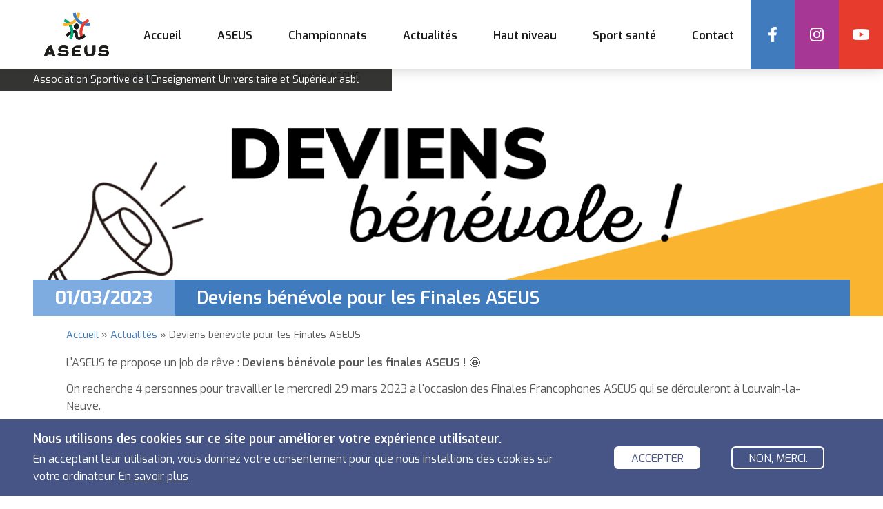

--- FILE ---
content_type: text/html; charset=UTF-8
request_url: https://www.aseus.be/actualite/20230301-deviens-benevole-pour-les-finales-aseus
body_size: 10296
content:

<!DOCTYPE html>
<html lang="fr" dir="ltr" prefix="content: http://purl.org/rss/1.0/modules/content/  dc: http://purl.org/dc/terms/  foaf: http://xmlns.com/foaf/0.1/  og: http://ogp.me/ns#  rdfs: http://www.w3.org/2000/01/rdf-schema#  schema: http://schema.org/  sioc: http://rdfs.org/sioc/ns#  sioct: http://rdfs.org/sioc/types#  skos: http://www.w3.org/2004/02/skos/core#  xsd: http://www.w3.org/2001/XMLSchema# ">
	<head>
		<meta charset="utf-8" />
<script async src="https://www.googletagmanager.com/gtag/js?id=G-T3SZLL3X2H"></script>
<script>window.dataLayer = window.dataLayer || [];function gtag(){dataLayer.push(arguments)};gtag("js", new Date());gtag("set", "developer_id.dMDhkMT", true);gtag("config", "G-T3SZLL3X2H", {"groups":"default","page_placeholder":"PLACEHOLDER_page_location"});</script>
<link rel="canonical" href="https://www.aseus.be/actualite/20230301-deviens-benevole-pour-les-finales-aseus" />
<meta property="og:image" content="https://www.aseus.be/sites/default/files/styles/social/public/news/aseus-news-20230301-deviens-benevole-pour-les-finales-aseus.png?h=47a48f16&amp;itok=D1bDpQEI" />
<meta property="og:image:type" content="image/png" />
<meta property="og:image:width" content="1200" />
<meta property="og:image:height" content="800" />
<meta name="Generator" content="Drupal 9 (https://www.drupal.org)" />
<meta name="MobileOptimized" content="width" />
<meta name="HandheldFriendly" content="true" />
<meta name="viewport" content="width=device-width, initial-scale=1.0" />
<link rel="icon" href="/themes/custom/aseus/favicon.ico" type="image/vnd.microsoft.icon" />

					<title>Deviens bénévole pour les Finales ASEUS | ASEUS</title>
				<link rel="stylesheet" media="all" href="/sites/default/files/css/css_3VHENCbvOnxxQ2ag2nlvNWLyzs6i14gUxxH0Y2-JRIs.css" />
<link rel="stylesheet" media="all" href="/sites/default/files/css/css_OKxLBEoVtXiCk70FZFQeYzp3gA71vid9I0NpSPXnePo.css" />
<link rel="stylesheet" media="print" href="/sites/default/files/css/css_47DEQpj8HBSa-_TImW-5JCeuQeRkm5NMpJWZG3hSuFU.css" />

		
		
		<link rel="preconnect" href="https://fonts.googleapis.com">
		<link rel="preconnect" href="https://fonts.gstatic.com" crossorigin>
		<link href="https://fonts.googleapis.com/css2?family=Exo:ital,wght@0,400;0,500;0,600;0,700;1,400;1,500;1,600;1,700&display=swap" rel="stylesheet">
		
		<link rel="apple-touch-icon" sizes="180x180" href="/themes/custom/aseus/favicon/apple-touch-icon.png">
		<link rel="icon" type="image/png" sizes="32x32" href="/themes/custom/aseus/favicon/favicon-32x32.png">
		<link rel="icon" type="image/png" sizes="16x16" href="/themes/custom/aseus/favicon/favicon-16x16.png">
		<link rel="manifest" href="/themes/custom/aseus/favicon/site.webmanifest">
		<link rel="mask-icon" href="/themes/custom/aseus/favicon/safari-pinned-tab.svg" color="#407bbe">
		<meta name="msapplication-TileColor" content="#ffffff">
		<meta name="theme-color" content="#ffffff">
		
		<!-- Meta Pixel Code -->
		<script>
		  !function(f,b,e,v,n,t,s)
		  {if(f.fbq)return;n=f.fbq=function(){n.callMethod?
		  n.callMethod.apply(n,arguments):n.queue.push(arguments)};
		  if(!f._fbq)f._fbq=n;n.push=n;n.loaded=!0;n.version='2.0';
		  n.queue=[];t=b.createElement(e);t.async=!0;
		  t.src=v;s=b.getElementsByTagName(e)[0];
		  s.parentNode.insertBefore(t,s)}(window, document,'script',
		  'https://connect.facebook.net/en_US/fbevents.js');
		  fbq('init', '591205306195117');
		  fbq('track', 'PageView');
		</script>
		<noscript><img height="1" width="1" style="display:none"
		  src="https://www.facebook.com/tr?id=591205306195117&ev=PageView&noscript=1"
		/></noscript>
		<!-- End Meta Pixel Code -->
	</head>
	
	<body class="lang-fr page-node-1456 user-role-anonymous not-logged-in path-node page-node-type-news aseus-theme">
				<a href="#main-content" class="visually-hidden focusable skip-link">
		  Aller au contenu principal
		</a>
		
		  <div class="dialog-off-canvas-main-canvas" data-off-canvas-main-canvas>
    <header id="header" role="banner">
	<div id="header-inner" class="container-xxl px-3 px-sm-4 px-md-4 px-lg-5">
		<div id="logo">
			<a href="/" title="Retour à la page d'accueil" rel="home">
				<img src="/themes/custom/aseus/images/aseus-logo.svg" alt="ASEUS - Association Sportive de l&#039;Enseignement Universitaire et Supérieur asbl" width="auto" height="70px" />
			</a>
		</div>
		<div id="menu" class="cleafix">
			  <div class="region region-menu">
    <nav role="navigation" aria-labelledby="block-main-menu-menu" id="block-main-menu" class="block block-menu navigation menu--main">
						<h3 class="visually-hidden" id="block-main-menu-menu">Navigation principale</h3>
	
				

              <ul class="menu">
                          <li class="menu-item"
                      >
                    <a href="/index.php/" data-drupal-link-system-path="&lt;front&gt;">Accueil</a>
                      </li>
                      <li class="menu-item menu-item--expanded"
                      >
                    <span>ASEUS</span>
                                        <ul class="menu">
                          <li class="menu-item menu-item--expanded"
                      >
                    <span>Le sport </span>
                                        <ul class="menu">
                          <li class="menu-item"
                      >
                    <a href="/index.php/aseus/le-sport/aseus-association-sportive-de-l-enseignement-universitaire-et-superieur" data-drupal-link-system-path="node/11">ASEUS - Association Sportive de l&#039;Enseignement Universitaire et Supérieur</a>
                      </li>
                      <li class="menu-item"
                      >
                    <a href="/index.php/aseus/le-sport/ssv-studentensport-vlaanderen" data-drupal-link-system-path="node/12">SV - Studentensport Vlaanderen</a>
                      </li>
                      <li class="menu-item"
                      >
                    <a href="/index.php/aseus/le-sport/fsub-le-sport-en-belgique" data-drupal-link-system-path="node/13">FSUB - Fédération Sportive Universitaire Belge</a>
                      </li>
                      <li class="menu-item"
                      >
                    <a href="/index.php/aseus/le-sport/fisu-federation-internationale-du-sport-universitaire" data-drupal-link-system-path="node/14">FISU - Fédération Internationale du Sport Universitaire</a>
                      </li>
        </ul>
  
              </li>
                      <li class="menu-item menu-item--expanded"
                      >
                    <span>Universités</span>
                                        <ul class="menu">
                          <li class="menu-item"
                      >
                    <a href="/index.php/institution/uclouvain-wolves-universite-catholique-de-louvain" data-drupal-link-system-path="node/25">UCLouvain Wolves - Université catholique de Louvain</a>
                      </li>
                      <li class="menu-item"
                      >
                    <a href="/index.php/institution/ulb-owls-universite-libre-de-bruxelles" data-drupal-link-system-path="node/18">ULB Owls - Université libre de Bruxelles</a>
                      </li>
                      <li class="menu-item"
                      >
                    <a href="/index.php/institution/uliege-liege-universite-de-liege" data-drupal-link-system-path="node/26">ULiège - Université de Liège (site de Liège)</a>
                      </li>
                      <li class="menu-item"
                      >
                    <a href="/index.php/institution/umons-dragons-universite-de-mons" data-drupal-link-system-path="node/28">UMONS Dragons - Université de Mons</a>
                      </li>
                      <li class="menu-item"
                      >
                    <a href="/index.php/institution/unamur-universite-de-namur" data-drupal-link-system-path="node/23">UNAMUR - Université de Namur</a>
                      </li>
        </ul>
  
              </li>
                      <li class="menu-item menu-item--expanded"
                      >
                    <span>Autres institutions</span>
                                        <ul class="menu">
                          <li class="menu-item"
                      >
                    <a href="/index.php/institution/erm-ecole-royale-militaire" data-drupal-link-system-path="node/29">ERM - Ecole Royale Militaire</a>
                      </li>
        </ul>
  
              </li>
                      <li class="menu-item menu-item--expanded"
                      >
                    <span>Hautes écoles</span>
                                        <ul class="menu">
                          <li class="menu-item"
                      >
                    <a href="/index.php/institution/ephec-ephec" data-drupal-link-system-path="node/31">EPHEC</a>
                      </li>
                      <li class="menu-item"
                      >
                    <a href="/index.php/institution/he2b-haute-ecole-bruxelles-brabant" data-drupal-link-system-path="node/32">HE2B - Haute École Bruxelles-Brabant</a>
                      </li>
                      <li class="menu-item"
                      >
                    <a href="/index.php/institution/hech-haute-ecole-charlemagne" data-drupal-link-system-path="node/33">HECh - HE Charlemagne</a>
                      </li>
                      <li class="menu-item"
                      >
                    <a href="/index.php/institution/heff-haute-ecole-francisco-ferrer" data-drupal-link-system-path="node/64">HEFF - HE Francisco Ferrer</a>
                      </li>
                      <li class="menu-item"
                      >
                    <a href="/index.php/institution/heh-haute-ecole-en-hainaut" data-drupal-link-system-path="node/70">HEH - HE en Hainaut</a>
                      </li>
                      <li class="menu-item"
                      >
                    <a href="/index.php/institution/helb-haute-ecole-libre-de-bruxelles" data-drupal-link-system-path="node/72">HELB - Haute Ecole Libre de Bruxelles</a>
                      </li>
                      <li class="menu-item"
                      >
                    <a href="/index.php/institution/helha-haute-ecole-louvain-en-hainaut" data-drupal-link-system-path="node/75">HELHa - Haute Ecole Louvain en Hainaut</a>
                      </li>
                      <li class="menu-item"
                      >
                    <a href="/index.php/institution/helmo-haute-ecole-libre-mosane" data-drupal-link-system-path="node/78">HELMo - HE Libre Mosane</a>
                      </li>
                      <li class="menu-item"
                      >
                    <a href="/index.php/institution/henallux-haute-ecole-de-namur-liege-luxembourg" data-drupal-link-system-path="node/85">HENALLUX - HE de Namur-Liège-Luxembourg</a>
                      </li>
                      <li class="menu-item"
                      >
                    <a href="/index.php/institution/condorcet-haute-ecole-condorcet" data-drupal-link-system-path="node/92">HEPH - Condorcet - HE Provinciale du Hainaut-Condorcet</a>
                      </li>
                      <li class="menu-item"
                      >
                    <a href="/index.php/institution/hepl-haute-ecole-de-la-province-de-liege" data-drupal-link-system-path="node/98">HEPL - HE de la Province de Liège</a>
                      </li>
                      <li class="menu-item"
                      >
                    <a href="/index.php/institution/hers-haute-ecole-robert-schuman" data-drupal-link-system-path="node/102">HERS - Haute Ecole Robert Schuman</a>
                      </li>
                      <li class="menu-item"
                      >
                    <a href="/index.php/institution/hevinci-haute-ecole-leonard-de-vinci" data-drupal-link-system-path="node/104">HEVinci - HE Léonard de Vinci</a>
                      </li>
                      <li class="menu-item"
                      >
                    <a href="/index.php/institution/he-ichec-ecam-isfsc-haute-ecole-ichec-ecam-isfsc" data-drupal-link-system-path="node/1531">HE ICHEC-ECAM-ISFSC</a>
                      </li>
        </ul>
  
              </li>
        </ul>
  
              </li>
                      <li class="menu-item menu-item--expanded with-column-break with-3-columns"
                      >
                    <span>Championnats</span>
                                        <ul class="menu">
                          <li class="menu-item menu-item--expanded"
                      >
                    <a href="/index.php/championnats" data-drupal-link-system-path="championnats">Championnats francophones et nationaux</a>
                                        <ul class="menu">
                          <li class="menu-item"
                      >
                    <a href="/index.php/championnat/athletisme-indoor" data-drupal-link-system-path="node/152">Athlétisme Indoor</a>
                      </li>
                      <li class="menu-item"
                      >
                    <a href="/index.php/championnat/athletisme-outdoor" data-drupal-link-system-path="node/153">Athlétisme Outdoor</a>
                      </li>
                      <li class="menu-item"
                      >
                    <a href="/index.php/championnat/aviron-indoor" data-drupal-link-system-path="node/1547">Aviron indoor</a>
                      </li>
                      <li class="menu-item"
                      >
                    <a href="/index.php/championnat/badminton" data-drupal-link-system-path="node/170">Badminton</a>
                      </li>
                      <li class="menu-item"
                      >
                    <a href="/index.php/championnat/basket-ball-dames" data-drupal-link-system-path="node/171">Basket-Ball Dames</a>
                      </li>
                      <li class="menu-item"
                      >
                    <a href="/index.php/championnat/basket-ball-hommes" data-drupal-link-system-path="node/159">Basket-Ball Hommes</a>
                      </li>
                      <li class="menu-item"
                      >
                    <a href="/index.php/championnat/cheerleading" data-drupal-link-system-path="node/172">Cheerleading</a>
                      </li>
                      <li class="menu-item"
                      >
                    <a href="/index.php/championnat/course-d-orientation" data-drupal-link-system-path="node/173">Course d&#039;Orientation</a>
                      </li>
                      <li class="menu-item"
                      >
                    <a href="/index.php/championnat/cross-country" data-drupal-link-system-path="node/174">Cross-Country</a>
                      </li>
                      <li class="menu-item"
                      >
                    <a href="/index.php/championnat/cyclisme-dames" data-drupal-link-system-path="node/176">Cyclisme Dames</a>
                      </li>
                      <li class="menu-item"
                      >
                    <a href="/index.php/championnat/cyclisme-hommes" data-drupal-link-system-path="node/175">Cyclisme Hommes</a>
                      </li>
                      <li class="menu-item"
                      >
                    <a href="/index.php/championnat/echecs" data-drupal-link-system-path="node/177">Echecs</a>
                      </li>
                      <li class="menu-item"
                      >
                    <a href="/index.php/championnat/escalade" data-drupal-link-system-path="node/178">Escalade</a>
                      </li>
                      <li class="menu-item"
                      >
                    <a href="/index.php/championnat/escrime" data-drupal-link-system-path="node/179">Escrime</a>
                      </li>
                      <li class="menu-item"
                      >
                    <a href="/index.php/championnat/floorball" data-drupal-link-system-path="node/180">Floorball</a>
                      </li>
                      <li class="menu-item"
                      >
                    <a href="/index.php/championnat/football-en-salle-dames" data-drupal-link-system-path="node/181">Football en salle Dames</a>
                      </li>
                      <li class="menu-item"
                      >
                    <a href="/index.php/championnat/football-en-salle-hommes" data-drupal-link-system-path="node/169">Football en salle Hommes</a>
                      </li>
                      <li class="menu-item"
                      >
                    <a href="/index.php/championnat/football" data-drupal-link-system-path="node/154">Football</a>
                      </li>
                      <li class="menu-item"
                      >
                    <a href="/index.php/championnat/gymnastique" data-drupal-link-system-path="node/182">Gymnastique</a>
                      </li>
                      <li class="menu-item"
                      >
                    <a href="/index.php/championnat/handball-dames" data-drupal-link-system-path="node/183">Handball Dames</a>
                      </li>
                      <li class="menu-item"
                      >
                    <a href="/index.php/championnat/handball-hommes" data-drupal-link-system-path="node/184">Handball Hommes</a>
                      </li>
                      <li class="menu-item"
                      >
                    <a href="/index.php/championnat/hockey-dames" data-drupal-link-system-path="node/186">Hockey Dames</a>
                      </li>
                      <li class="menu-item"
                      >
                    <a href="/index.php/championnat/hockey-hommes" data-drupal-link-system-path="node/185">Hockey Hommes</a>
                      </li>
                      <li class="menu-item"
                      >
                    <a href="/index.php/championnat/judo-individuel" data-drupal-link-system-path="node/187">Judo Individuel</a>
                      </li>
                      <li class="menu-item"
                      >
                    <a href="/index.php/championnat/judo-par-equipes" data-drupal-link-system-path="node/188">Judo par équipes</a>
                      </li>
                      <li class="menu-item"
                      >
                    <a href="/index.php/championnat/natation" data-drupal-link-system-path="node/189">Natation</a>
                      </li>
                      <li class="menu-item"
                      >
                    <a href="/index.php/championnat/padel" data-drupal-link-system-path="node/190">Padel</a>
                      </li>
                      <li class="menu-item"
                      >
                    <a href="/index.php/championnat/rugby-vii" data-drupal-link-system-path="node/191">Rugby VII</a>
                      </li>
                      <li class="menu-item"
                      >
                    <a href="/index.php/championnat/rugby-xv" data-drupal-link-system-path="node/192">Rugby XV</a>
                      </li>
                      <li class="menu-item"
                      >
                    <a href="/index.php/championnat/tennis-de-table" data-drupal-link-system-path="node/196">Tennis de table</a>
                      </li>
                      <li class="menu-item"
                      >
                    <a href="/index.php/championnat/tennis-de-table-par-equipe" data-drupal-link-system-path="node/2376">Tennis de table par équipe</a>
                      </li>
                      <li class="menu-item"
                      >
                    <a href="/index.php/championnat/tennis-par-equipe-dames" data-drupal-link-system-path="node/194">Tennis par équipe Dames</a>
                      </li>
                      <li class="menu-item"
                      >
                    <a href="/index.php/championnat/tennis-par-equipe-hommes" data-drupal-link-system-path="node/195">Tennis par équipe Hommes</a>
                      </li>
                      <li class="menu-item"
                      >
                    <a href="/index.php/championnat/triathlon" data-drupal-link-system-path="node/197">Triathlon</a>
                      </li>
                      <li class="menu-item"
                      >
                    <a href="/index.php/championnat/ultimate-frisbee-indoor" data-drupal-link-system-path="node/671">Ultimate Frisbee Indoor</a>
                      </li>
                      <li class="menu-item"
                      >
                    <a href="/index.php/championnat/ultimate-frisbee-outdoor" data-drupal-link-system-path="node/198">Ultimate Frisbee Outdoor</a>
                      </li>
                      <li class="menu-item"
                      >
                    <a href="/index.php/championnat/volley-ball-dames" data-drupal-link-system-path="node/199">Volley-ball Dames</a>
                      </li>
                      <li class="menu-item"
                      >
                    <a href="/index.php/championnat/volley-ball-hommes" data-drupal-link-system-path="node/200">Volley-ball Hommes</a>
                      </li>
                      <li class="menu-item"
                      >
                    <a href="/index.php/championnat/waterpolo" data-drupal-link-system-path="node/201">Waterpolo</a>
                      </li>
        </ul>
  
              </li>
                      <li class="menu-item red"
                      >
                    <a href="/index.php/championnats/finales-aseus" id="views_view:views.finals.page_1" data-drupal-link-system-path="championnats/finales-aseus">Finales ASEUS</a>
                      </li>
                      <li class="menu-item red"
                      >
                    <a href="/index.php/championnats/finales-fsub" id="views_view:views.finals.page_2" data-drupal-link-system-path="championnats/finales-fsub">Finales FSUB</a>
                      </li>
                      <li class="menu-item"
                      >
                    <a href="/index.php/agenda" data-drupal-link-system-path="agenda">Agenda des compétitions</a>
                      </li>
                      <li class="menu-item"
                      >
                    <a href="/index.php/institutions/competitions" data-drupal-link-system-path="institutions/competitions">Compétitions par institution </a>
                      </li>
                      <li class="menu-item"
                      >
                    <a href="/index.php/championnats/logistique-et-reglements-sportifs" data-drupal-link-system-path="node/406">Logistique et règlements sportifs</a>
                      </li>
                      <li class="menu-item"
                      >
                    <a href="/index.php/championnats/palmares" data-drupal-link-system-path="championnats/palmares">Palmarès</a>
                      </li>
        </ul>
  
              </li>
                      <li class="menu-item"
                      >
                    <a href="/index.php/actualites" data-drupal-link-system-path="actualites">Actualités</a>
                      </li>
                      <li class="menu-item menu-item--expanded"
                      >
                    <span>Haut niveau</span>
                                        <ul class="menu">
                          <li class="menu-item"
                      >
                    <a href="/index.php/haut-niveau/sport-de-haut-niveau-cashes" data-drupal-link-system-path="node/117">Sport de haut niveau - CASHES</a>
                      </li>
                      <li class="menu-item"
                      >
                    <a href="/index.php/haut-niveau/palmares-haut-niveau" title="Palmarès Haut Niveau" data-drupal-link-system-path="node/160">Palmarès Haut Niveau</a>
                      </li>
                      <li class="menu-item menu-item--expanded"
                      >
                    <a href="/index.php/haut-niveau/fisu-world-university-games" data-drupal-link-system-path="node/305">FISU World University Games</a>
                                        <ul class="menu">
                          <li class="menu-item menu-item--expanded"
                      >
                    <a href="/index.php/haut-niveau/fisu-world-university-games/summer-world-university-game-2025" data-drupal-link-system-path="node/2526">Summer World University Game 2025</a>
                                        <ul class="menu">
                          <li class="menu-item"
                      >
                    <a href="/index.php/haut-niveau/fisu-world-university-games/summer-world-university-game-2025/photos" data-drupal-link-system-path="node/2577">Photos</a>
                      </li>
                      <li class="menu-item"
                      >
                    <a href="/index.php/haut-niveau/fisu-world-university-games/summer-world-university-game-2025/revue-de-presse" data-drupal-link-system-path="node/2563">Revue de presse</a>
                      </li>
        </ul>
  
              </li>
        </ul>
  
              </li>
                      <li class="menu-item"
                      >
                    <a href="/index.php/haut-niveau/world-university-championship-2026" data-drupal-link-system-path="node/2983">World University Championship 2026</a>
                      </li>
        </ul>
  
              </li>
                      <li class="menu-item menu-item--expanded"
                      >
                    <span>Sport santé</span>
                                        <ul class="menu">
                          <li class="menu-item menu-item--expanded"
                      >
                    <span>Dopage</span>
                                        <ul class="menu">
                          <li class="menu-item"
                      >
                    <a href="/index.php/sport-sante/dopage/non-au-dopage" data-drupal-link-system-path="node/8">Non au dopage</a>
                      </li>
        </ul>
  
              </li>
                      <li class="menu-item menu-item--expanded"
                      >
                    <a href="/index.php/sport-sante/sante" data-drupal-link-system-path="node/118">Santé</a>
                                        <ul class="menu">
                          <li class="menu-item"
                      >
                    <a href="/index.php/sport-sante/sante/l-utilite-de-chaussures-de-course-adaptees" data-drupal-link-system-path="node/121">Chaussures de course adaptées</a>
                      </li>
                      <li class="menu-item"
                      >
                    <a href="/index.php/sport-sante/sante/l-indispensable-echauffement" data-drupal-link-system-path="node/122">L&#039;indispensable échauffement</a>
                      </li>
                      <li class="menu-item"
                      >
                    <a href="/index.php/sport-sante/sante/le-sport-protege-t-il-des-maladies" data-drupal-link-system-path="node/120">Le sport protège-t-il des maladies?</a>
                      </li>
                      <li class="menu-item"
                      >
                    <a href="/index.php/sport-sante/sante/pratique-sportive-sommeil" data-drupal-link-system-path="node/119">Pratique sportive &amp; sommeil</a>
                      </li>
        </ul>
  
              </li>
        </ul>
  
              </li>
                      <li class="menu-item"
                      >
                    <a href="/index.php/contact" data-drupal-link-system-path="node/2">Contact</a>
                      </li>
        </ul>
  

	</nav>
<nav role="navigation" aria-labelledby="block-mobile-menu-menu" id="block-mobile-menu" class="block block-menu navigation menu--main">
						<h3 class="visually-hidden" id="block-mobile-menu-menu">Navigation mobile</h3>
	
	<button class="mobile-button">
		<div class="txt">MENU</div>
		<div class="lines">
			<span class="line1"></span>
			<span class="line2"></span>
			<span class="line3"></span>
		</div>
	</button>
	
				

              <ul class="menu">
                          <li class="menu-item"
                      >
                    <a href="/index.php/" data-drupal-link-system-path="&lt;front&gt;">Accueil</a>
                      </li>
                      <li class="menu-item menu-item--expanded"
                      >
                    <span>ASEUS</span>
                                        <ul class="menu">
                          <li class="menu-item menu-item--expanded"
                      >
                    <span>Le sport </span>
                                        <ul class="menu">
                          <li class="menu-item"
                      >
                    <a href="/index.php/aseus/le-sport/aseus-association-sportive-de-l-enseignement-universitaire-et-superieur" data-drupal-link-system-path="node/11">ASEUS - Association Sportive de l&#039;Enseignement Universitaire et Supérieur</a>
                      </li>
                      <li class="menu-item"
                      >
                    <a href="/index.php/aseus/le-sport/ssv-studentensport-vlaanderen" data-drupal-link-system-path="node/12">SV - Studentensport Vlaanderen</a>
                      </li>
                      <li class="menu-item"
                      >
                    <a href="/index.php/aseus/le-sport/fsub-le-sport-en-belgique" data-drupal-link-system-path="node/13">FSUB - Fédération Sportive Universitaire Belge</a>
                      </li>
                      <li class="menu-item"
                      >
                    <a href="/index.php/aseus/le-sport/fisu-federation-internationale-du-sport-universitaire" data-drupal-link-system-path="node/14">FISU - Fédération Internationale du Sport Universitaire</a>
                      </li>
        </ul>
  
              </li>
                      <li class="menu-item menu-item--expanded"
                      >
                    <span>Universités</span>
                                        <ul class="menu">
                          <li class="menu-item"
                      >
                    <a href="/index.php/institution/uclouvain-wolves-universite-catholique-de-louvain" data-drupal-link-system-path="node/25">UCLouvain Wolves - Université catholique de Louvain</a>
                      </li>
                      <li class="menu-item"
                      >
                    <a href="/index.php/institution/ulb-owls-universite-libre-de-bruxelles" data-drupal-link-system-path="node/18">ULB Owls - Université libre de Bruxelles</a>
                      </li>
                      <li class="menu-item"
                      >
                    <a href="/index.php/institution/uliege-liege-universite-de-liege" data-drupal-link-system-path="node/26">ULiège - Université de Liège (site de Liège)</a>
                      </li>
                      <li class="menu-item"
                      >
                    <a href="/index.php/institution/umons-dragons-universite-de-mons" data-drupal-link-system-path="node/28">UMONS Dragons - Université de Mons</a>
                      </li>
                      <li class="menu-item"
                      >
                    <a href="/index.php/institution/unamur-universite-de-namur" data-drupal-link-system-path="node/23">UNAMUR - Université de Namur</a>
                      </li>
        </ul>
  
              </li>
                      <li class="menu-item menu-item--expanded"
                      >
                    <span>Autres institutions</span>
                                        <ul class="menu">
                          <li class="menu-item"
                      >
                    <a href="/index.php/institution/erm-ecole-royale-militaire" data-drupal-link-system-path="node/29">ERM - Ecole Royale Militaire</a>
                      </li>
        </ul>
  
              </li>
                      <li class="menu-item menu-item--expanded"
                      >
                    <span>Hautes écoles</span>
                                        <ul class="menu">
                          <li class="menu-item"
                      >
                    <a href="/index.php/institution/ephec-ephec" data-drupal-link-system-path="node/31">EPHEC</a>
                      </li>
                      <li class="menu-item"
                      >
                    <a href="/index.php/institution/he2b-haute-ecole-bruxelles-brabant" data-drupal-link-system-path="node/32">HE2B - Haute École Bruxelles-Brabant</a>
                      </li>
                      <li class="menu-item"
                      >
                    <a href="/index.php/institution/hech-haute-ecole-charlemagne" data-drupal-link-system-path="node/33">HECh - HE Charlemagne</a>
                      </li>
                      <li class="menu-item"
                      >
                    <a href="/index.php/institution/heff-haute-ecole-francisco-ferrer" data-drupal-link-system-path="node/64">HEFF - HE Francisco Ferrer</a>
                      </li>
                      <li class="menu-item"
                      >
                    <a href="/index.php/institution/heh-haute-ecole-en-hainaut" data-drupal-link-system-path="node/70">HEH - HE en Hainaut</a>
                      </li>
                      <li class="menu-item"
                      >
                    <a href="/index.php/institution/helb-haute-ecole-libre-de-bruxelles" data-drupal-link-system-path="node/72">HELB - Haute Ecole Libre de Bruxelles</a>
                      </li>
                      <li class="menu-item"
                      >
                    <a href="/index.php/institution/helha-haute-ecole-louvain-en-hainaut" data-drupal-link-system-path="node/75">HELHa - Haute Ecole Louvain en Hainaut</a>
                      </li>
                      <li class="menu-item"
                      >
                    <a href="/index.php/institution/helmo-haute-ecole-libre-mosane" data-drupal-link-system-path="node/78">HELMo - HE Libre Mosane</a>
                      </li>
                      <li class="menu-item"
                      >
                    <a href="/index.php/institution/henallux-haute-ecole-de-namur-liege-luxembourg" data-drupal-link-system-path="node/85">HENALLUX - HE de Namur-Liège-Luxembourg</a>
                      </li>
                      <li class="menu-item"
                      >
                    <a href="/index.php/institution/condorcet-haute-ecole-condorcet" data-drupal-link-system-path="node/92">HEPH - Condorcet - HE Provinciale du Hainaut-Condorcet</a>
                      </li>
                      <li class="menu-item"
                      >
                    <a href="/index.php/institution/hepl-haute-ecole-de-la-province-de-liege" data-drupal-link-system-path="node/98">HEPL - HE de la Province de Liège</a>
                      </li>
                      <li class="menu-item"
                      >
                    <a href="/index.php/institution/hers-haute-ecole-robert-schuman" data-drupal-link-system-path="node/102">HERS - Haute Ecole Robert Schuman</a>
                      </li>
                      <li class="menu-item"
                      >
                    <a href="/index.php/institution/hevinci-haute-ecole-leonard-de-vinci" data-drupal-link-system-path="node/104">HEVinci - HE Léonard de Vinci</a>
                      </li>
                      <li class="menu-item"
                      >
                    <a href="/index.php/institution/he-ichec-ecam-isfsc-haute-ecole-ichec-ecam-isfsc" data-drupal-link-system-path="node/1531">HE ICHEC-ECAM-ISFSC</a>
                      </li>
        </ul>
  
              </li>
        </ul>
  
              </li>
                      <li class="menu-item menu-item--expanded with-column-break with-3-columns"
                      >
                    <span>Championnats</span>
                                        <ul class="menu">
                          <li class="menu-item menu-item--expanded"
                      >
                    <a href="/index.php/championnats" data-drupal-link-system-path="championnats">Championnats francophones et nationaux</a>
                                        <ul class="menu">
                          <li class="menu-item"
                      >
                    <a href="/index.php/championnat/athletisme-indoor" data-drupal-link-system-path="node/152">Athlétisme Indoor</a>
                      </li>
                      <li class="menu-item"
                      >
                    <a href="/index.php/championnat/athletisme-outdoor" data-drupal-link-system-path="node/153">Athlétisme Outdoor</a>
                      </li>
                      <li class="menu-item"
                      >
                    <a href="/index.php/championnat/aviron-indoor" data-drupal-link-system-path="node/1547">Aviron indoor</a>
                      </li>
                      <li class="menu-item"
                      >
                    <a href="/index.php/championnat/badminton" data-drupal-link-system-path="node/170">Badminton</a>
                      </li>
                      <li class="menu-item"
                      >
                    <a href="/index.php/championnat/basket-ball-dames" data-drupal-link-system-path="node/171">Basket-Ball Dames</a>
                      </li>
                      <li class="menu-item"
                      >
                    <a href="/index.php/championnat/basket-ball-hommes" data-drupal-link-system-path="node/159">Basket-Ball Hommes</a>
                      </li>
                      <li class="menu-item"
                      >
                    <a href="/index.php/championnat/cheerleading" data-drupal-link-system-path="node/172">Cheerleading</a>
                      </li>
                      <li class="menu-item"
                      >
                    <a href="/index.php/championnat/course-d-orientation" data-drupal-link-system-path="node/173">Course d&#039;Orientation</a>
                      </li>
                      <li class="menu-item"
                      >
                    <a href="/index.php/championnat/cross-country" data-drupal-link-system-path="node/174">Cross-Country</a>
                      </li>
                      <li class="menu-item"
                      >
                    <a href="/index.php/championnat/cyclisme-dames" data-drupal-link-system-path="node/176">Cyclisme Dames</a>
                      </li>
                      <li class="menu-item"
                      >
                    <a href="/index.php/championnat/cyclisme-hommes" data-drupal-link-system-path="node/175">Cyclisme Hommes</a>
                      </li>
                      <li class="menu-item"
                      >
                    <a href="/index.php/championnat/echecs" data-drupal-link-system-path="node/177">Echecs</a>
                      </li>
                      <li class="menu-item"
                      >
                    <a href="/index.php/championnat/escalade" data-drupal-link-system-path="node/178">Escalade</a>
                      </li>
                      <li class="menu-item"
                      >
                    <a href="/index.php/championnat/escrime" data-drupal-link-system-path="node/179">Escrime</a>
                      </li>
                      <li class="menu-item"
                      >
                    <a href="/index.php/championnat/floorball" data-drupal-link-system-path="node/180">Floorball</a>
                      </li>
                      <li class="menu-item"
                      >
                    <a href="/index.php/championnat/football-en-salle-dames" data-drupal-link-system-path="node/181">Football en salle Dames</a>
                      </li>
                      <li class="menu-item"
                      >
                    <a href="/index.php/championnat/football-en-salle-hommes" data-drupal-link-system-path="node/169">Football en salle Hommes</a>
                      </li>
                      <li class="menu-item"
                      >
                    <a href="/index.php/championnat/football" data-drupal-link-system-path="node/154">Football</a>
                      </li>
                      <li class="menu-item"
                      >
                    <a href="/index.php/championnat/gymnastique" data-drupal-link-system-path="node/182">Gymnastique</a>
                      </li>
                      <li class="menu-item"
                      >
                    <a href="/index.php/championnat/handball-dames" data-drupal-link-system-path="node/183">Handball Dames</a>
                      </li>
                      <li class="menu-item"
                      >
                    <a href="/index.php/championnat/handball-hommes" data-drupal-link-system-path="node/184">Handball Hommes</a>
                      </li>
                      <li class="menu-item"
                      >
                    <a href="/index.php/championnat/hockey-dames" data-drupal-link-system-path="node/186">Hockey Dames</a>
                      </li>
                      <li class="menu-item"
                      >
                    <a href="/index.php/championnat/hockey-hommes" data-drupal-link-system-path="node/185">Hockey Hommes</a>
                      </li>
                      <li class="menu-item"
                      >
                    <a href="/index.php/championnat/judo-individuel" data-drupal-link-system-path="node/187">Judo Individuel</a>
                      </li>
                      <li class="menu-item"
                      >
                    <a href="/index.php/championnat/judo-par-equipes" data-drupal-link-system-path="node/188">Judo par équipes</a>
                      </li>
                      <li class="menu-item"
                      >
                    <a href="/index.php/championnat/natation" data-drupal-link-system-path="node/189">Natation</a>
                      </li>
                      <li class="menu-item"
                      >
                    <a href="/index.php/championnat/padel" data-drupal-link-system-path="node/190">Padel</a>
                      </li>
                      <li class="menu-item"
                      >
                    <a href="/index.php/championnat/rugby-vii" data-drupal-link-system-path="node/191">Rugby VII</a>
                      </li>
                      <li class="menu-item"
                      >
                    <a href="/index.php/championnat/rugby-xv" data-drupal-link-system-path="node/192">Rugby XV</a>
                      </li>
                      <li class="menu-item"
                      >
                    <a href="/index.php/championnat/tennis-de-table" data-drupal-link-system-path="node/196">Tennis de table</a>
                      </li>
                      <li class="menu-item"
                      >
                    <a href="/index.php/championnat/tennis-de-table-par-equipe" data-drupal-link-system-path="node/2376">Tennis de table par équipe</a>
                      </li>
                      <li class="menu-item"
                      >
                    <a href="/index.php/championnat/tennis-par-equipe-dames" data-drupal-link-system-path="node/194">Tennis par équipe Dames</a>
                      </li>
                      <li class="menu-item"
                      >
                    <a href="/index.php/championnat/tennis-par-equipe-hommes" data-drupal-link-system-path="node/195">Tennis par équipe Hommes</a>
                      </li>
                      <li class="menu-item"
                      >
                    <a href="/index.php/championnat/triathlon" data-drupal-link-system-path="node/197">Triathlon</a>
                      </li>
                      <li class="menu-item"
                      >
                    <a href="/index.php/championnat/ultimate-frisbee-indoor" data-drupal-link-system-path="node/671">Ultimate Frisbee Indoor</a>
                      </li>
                      <li class="menu-item"
                      >
                    <a href="/index.php/championnat/ultimate-frisbee-outdoor" data-drupal-link-system-path="node/198">Ultimate Frisbee Outdoor</a>
                      </li>
                      <li class="menu-item"
                      >
                    <a href="/index.php/championnat/volley-ball-dames" data-drupal-link-system-path="node/199">Volley-ball Dames</a>
                      </li>
                      <li class="menu-item"
                      >
                    <a href="/index.php/championnat/volley-ball-hommes" data-drupal-link-system-path="node/200">Volley-ball Hommes</a>
                      </li>
                      <li class="menu-item"
                      >
                    <a href="/index.php/championnat/waterpolo" data-drupal-link-system-path="node/201">Waterpolo</a>
                      </li>
        </ul>
  
              </li>
                      <li class="menu-item red"
                      >
                    <a href="/index.php/championnats/finales-aseus" id="views_view:views.finals.page_1" data-drupal-link-system-path="championnats/finales-aseus">Finales ASEUS</a>
                      </li>
                      <li class="menu-item red"
                      >
                    <a href="/index.php/championnats/finales-fsub" id="views_view:views.finals.page_2" data-drupal-link-system-path="championnats/finales-fsub">Finales FSUB</a>
                      </li>
                      <li class="menu-item"
                      >
                    <a href="/index.php/agenda" data-drupal-link-system-path="agenda">Agenda des compétitions</a>
                      </li>
                      <li class="menu-item"
                      >
                    <a href="/index.php/institutions/competitions" data-drupal-link-system-path="institutions/competitions">Compétitions par institution </a>
                      </li>
                      <li class="menu-item"
                      >
                    <a href="/index.php/championnats/logistique-et-reglements-sportifs" data-drupal-link-system-path="node/406">Logistique et règlements sportifs</a>
                      </li>
                      <li class="menu-item"
                      >
                    <a href="/index.php/championnats/palmares" data-drupal-link-system-path="championnats/palmares">Palmarès</a>
                      </li>
        </ul>
  
              </li>
                      <li class="menu-item"
                      >
                    <a href="/index.php/actualites" data-drupal-link-system-path="actualites">Actualités</a>
                      </li>
                      <li class="menu-item menu-item--expanded"
                      >
                    <span>Haut niveau</span>
                                        <ul class="menu">
                          <li class="menu-item"
                      >
                    <a href="/index.php/haut-niveau/sport-de-haut-niveau-cashes" data-drupal-link-system-path="node/117">Sport de haut niveau - CASHES</a>
                      </li>
                      <li class="menu-item"
                      >
                    <a href="/index.php/haut-niveau/palmares-haut-niveau" title="Palmarès Haut Niveau" data-drupal-link-system-path="node/160">Palmarès Haut Niveau</a>
                      </li>
                      <li class="menu-item menu-item--expanded"
                      >
                    <a href="/index.php/haut-niveau/fisu-world-university-games" data-drupal-link-system-path="node/305">FISU World University Games</a>
                                        <ul class="menu">
                          <li class="menu-item menu-item--expanded"
                      >
                    <a href="/index.php/haut-niveau/fisu-world-university-games/summer-world-university-game-2025" data-drupal-link-system-path="node/2526">Summer World University Game 2025</a>
                                        <ul class="menu">
                          <li class="menu-item"
                      >
                    <a href="/index.php/haut-niveau/fisu-world-university-games/summer-world-university-game-2025/photos" data-drupal-link-system-path="node/2577">Photos</a>
                      </li>
                      <li class="menu-item"
                      >
                    <a href="/index.php/haut-niveau/fisu-world-university-games/summer-world-university-game-2025/revue-de-presse" data-drupal-link-system-path="node/2563">Revue de presse</a>
                      </li>
        </ul>
  
              </li>
        </ul>
  
              </li>
                      <li class="menu-item"
                      >
                    <a href="/index.php/haut-niveau/world-university-championship-2026" data-drupal-link-system-path="node/2983">World University Championship 2026</a>
                      </li>
        </ul>
  
              </li>
                      <li class="menu-item menu-item--expanded"
                      >
                    <span>Sport santé</span>
                                        <ul class="menu">
                          <li class="menu-item menu-item--expanded"
                      >
                    <span>Dopage</span>
                                        <ul class="menu">
                          <li class="menu-item"
                      >
                    <a href="/index.php/sport-sante/dopage/non-au-dopage" data-drupal-link-system-path="node/8">Non au dopage</a>
                      </li>
        </ul>
  
              </li>
                      <li class="menu-item menu-item--expanded"
                      >
                    <a href="/index.php/sport-sante/sante" data-drupal-link-system-path="node/118">Santé</a>
                                        <ul class="menu">
                          <li class="menu-item"
                      >
                    <a href="/index.php/sport-sante/sante/l-utilite-de-chaussures-de-course-adaptees" data-drupal-link-system-path="node/121">Chaussures de course adaptées</a>
                      </li>
                      <li class="menu-item"
                      >
                    <a href="/index.php/sport-sante/sante/l-indispensable-echauffement" data-drupal-link-system-path="node/122">L&#039;indispensable échauffement</a>
                      </li>
                      <li class="menu-item"
                      >
                    <a href="/index.php/sport-sante/sante/le-sport-protege-t-il-des-maladies" data-drupal-link-system-path="node/120">Le sport protège-t-il des maladies?</a>
                      </li>
                      <li class="menu-item"
                      >
                    <a href="/index.php/sport-sante/sante/pratique-sportive-sommeil" data-drupal-link-system-path="node/119">Pratique sportive &amp; sommeil</a>
                      </li>
        </ul>
  
              </li>
        </ul>
  
              </li>
                      <li class="menu-item"
                      >
                    <a href="/index.php/contact" data-drupal-link-system-path="node/2">Contact</a>
                      </li>
        </ul>
  

	</nav>

  </div>

		</div>
	</div>
	<div id="social" class="cleafix">
		  <div class="region region-social">
    <nav role="navigation" aria-labelledby="block-social-menu" id="block-social" class="block block-menu navigation menu--social">
						<h3 class="visually-hidden" id="block-social-menu">Social</h3>
	
				

              <ul class="menu">
                          <li class="menu-item"
                      >
                    <a href="https://www.facebook.com/aseusinfo" target="_blank" class="facebook">Facebook</a>
                      </li>
                      <li class="menu-item"
                      >
                    <a href="https://www.instagram.com/aseusasbl" class="instagram" target="_blank">Instagram</a>
                      </li>
                      <li class="menu-item"
                      >
                    <a href="https://www.youtube.com/channel/UCM1zCl6JfNoPMmPJxhA-EVg" class="youtube" target="_blank">YouTube</a>
                      </li>
        </ul>
  

	</nav>

  </div>

	</div>
	<h1 id="title">
		Association Sportive de l&#039;Enseignement Universitaire et Supérieur asbl
	</h1>
</header>

<main role="main">
	<a id="main-content" tabindex="-1"></a>	
	<div id="content">
		  <div class="region region-content">
    <div data-drupal-messages-fallback class="hidden"></div><div id="block-breadcrumb" class="block block-system block-system-breadcrumb-block container-xxl mt-3 mb-3 px-sm-3 px-md-4 px-lg-5">
		
	<div class="px-2 px-sm-3 px-md-4 px-xl-5">
					  <nav class="breadcrumb" role="navigation" aria-labelledby="system-breadcrumb">
    <h2 id="system-breadcrumb" class="visually-hidden">Fil d'Ariane</h2>
    <ol>
          <li>
                  <a href="/">Accueil</a>
              </li>
          <li>
                  <a href="/actualites">Actualités</a>
              </li>
          <li>
                  Deviens bénévole pour les Finales ASEUS
              </li>
        </ol>
  </nav>

			</div>
</div>
<div id="block-content" class="block block-system block-system-main-block">
		
			  <div class="layout layout--onecol">
    <div  class="layout__region layout__region--content">
      <div class="block-region-content"><div class="block block-ctools block-entity-viewnode">
		
			<div class="news-header">

		<img src="/sites/default/files/styles/banner/public/news/aseus-news-20230301-deviens-benevole-pour-les-finales-aseus.png?h=0c0aae9b&amp;itok=YUB8fhAT" width="100%" height="auto" alt="ASEUS - Deviens bénévole pour les Finales ASEUS" loading="lazy" typeof="foaf:Image" class="image-style-photo" />

	<div class="news-title">
		<div class="news-title-inner container-xxl px-sm-3 px-md-4 px-lg-5">
			
            <div class="field field--name-field-news-date field--type-datetime field--label-hidden field__item"><time datetime="2023-03-01T12:00:00Z" class="datetime">01/03/2023</time>
</div>
      
			<h2><span class="field field--name-title field--type-string field--label-hidden">Deviens bénévole pour les Finales ASEUS</span>
</h2>
		</div>
	</div>
	
</div>

	</div><div data-drupal-messages-fallback class="hidden"></div>
<div class="block block-system block-system-breadcrumb-block container-xxl mt-3 mb-3 px-sm-3 px-md-4 px-lg-5">
		
	<div class="px-2 px-sm-3 px-md-4 px-xl-5">
					  <nav class="breadcrumb" role="navigation" aria-labelledby="system-breadcrumb">
    <h2 id="system-breadcrumb" class="visually-hidden">Fil d'Ariane</h2>
    <ol>
          <li>
                  <a href="/">Accueil</a>
              </li>
          <li>
                  <a href="/actualites">Actualités</a>
              </li>
          <li>
                  Deviens bénévole pour les Finales ASEUS
              </li>
        </ol>
  </nav>

			</div>
</div>
<div class="block block-ctools block-entity-viewnode">
		
			
<article role="article" about="/actualite/20230301-deviens-benevole-pour-les-finales-aseus" class="node node--type-news node--promoted node--view-mode-full container-xxl px-sm-3 px-md-4 px-lg-5">

	
	<div class="node__content mb-4 mb-md-5 px-2 px-sm-3 px-md-4 px-xl-5">
		
	<div class="field field--name-field-body field--type-entity-reference-revisions field--label-hidden field__item">  <div class="paragraph paragraph--type--only-text paragraph--view-mode--default">
          
	<div class="field field--name-field-body field--type-text-long field--label-hidden field__item"><p><span><span><span><span><span><span><span>L'ASEUS te propose un job de rêve : <strong>Deviens bénévole pour les finales ASEUS</strong> ! 🤩</span></span></span></span></span></span></span></p>

<p><span><span><span><span><span><span><span>On recherche 4 personnes pour travailler le mercredi 29 mars 2023 à l'occasion des Finales Francophones ASEUS qui se dérouleront à Louvain-la-Neuve. </span></span></span></span></span></span></span></p>

<p><strong>Jobs proposés</strong> (connaître les règles du sport choisi est un plus 😉) :</p>

<p>- 1 Responsable "Basket-ball" de 12h00 à 19h30<br />
Gestion du marquoir, 24 secondes, feuille de match et équipes/arbitres</p>

<p>- 1 Responsable "Badminton" de 14h00 à 19h00<br />
Gestion feuille de match et équipes/arbitres</p>

<p>- 1 Responsable "Ultimate Frisbee" de 16h30 à 19h00<br />
Gestion feuille de match et équipes/arbitres</p>

<p>- 1 Responsable "Hockey" de 15h00 à 19h30<br />
Gestion feuille de match et équipes/arbitres</p>

<p><strong>Bonus :</strong><br /><span><span><span><span><span><span><span>➡ Tu assistes à une journée de compétitions sportives relevées ⚽🏀🏈🎾🏒</span></span></span></span></span></span></span></p>

<p><span><span><span><span><span><span><span>➡Tu reçois un pack avec des tickets boissons, goodies et 1 t-shirt 🍏🥤🎽</span></span></span></span></span></span></span></p>

<p><span><span><span><span><span><span><span>➡ Tu as un défraiement pour ton aide précieuse 💲</span></span></span></span></span></span></span></p>

<p>Clique <a class="button" href="https://bit.ly/volontaireaseus" target="_blank" title="béné">ICI</a> pour t'inscrire à un des postes proposés</p></div>


      </div>
</div>


		
		<div class="share mt-2">
			<!-- AddToAny BEGIN -->
			<div class="a2a_kit a2a_kit_size_32 a2a_default_style" data-a2a-url="https://www.aseus.be/actualite/20230301-deviens-benevole-pour-les-finales-aseus" data-a2a-title="Deviens bénévole pour les Finales ASEUS">
				<a class="a2a_button_facebook"></a>
				<a class="a2a_button_twitter"></a>
				<a class="a2a_button_linkedin"></a>
				<a class="a2a_button_whatsapp"></a>
				<a class="a2a_button_email"></a>
				<a class="a2a_button_print"></a>
			</div>
			<script>
				var a2a_config = a2a_config || {};
				a2a_config.locale = "fr";
			</script>
			<script async src="https://static.addtoany.com/menu/page.js"></script>
			<!-- AddToAny END -->
		</div>
		
	</div>
	</article>

	<div class="views-element-container">
<div class="view view-news-related view-id-news_related view-display-id-block_1 js-view-dom-id-3da306f9e2726ea87c1d95c53cbe3a8c66624269697c49497ac15801fcb959b5 px-sm-2 pt-3 pt-md-4">
	<div class="block-title"><h3>Sur le même sujet</h3></div>
	
		
			<div class="view-content container-xxl px-sm-3 px-md-4 px-lg-5">
					<div class="views-row px-2 px-sm-3 px-md-4 mb-3 mb-sm-4">
<article role="article" about="/actualite/20241004-retour-sur-l-aseus-student-trophy-by-adeps-2024" class="node node--type-news node--promoted node--view-mode-teaser news-teaser">

	<div class="node__content">
		<a href="/actualite/20241004-retour-sur-l-aseus-student-trophy-by-adeps-2024">
			<div class="news-img">
				<div class="news-info">
					<time datetime="2024-10-04T12:00:00Z" class="datetime">04/10/2024</time>
&bull; Aseus Infos</div>
								<img src="/sites/default/files/styles/thumbnail_site/public/news/aseus-news-20241004-retour-sur-l-aseus-student-trophy-by-adeps-2024.jpg?h=5a88a07e&amp;itok=9Jyz3F9a" width="300" height="200" alt="ASEUS - Actualité - Retour sur l&#039;ASEUS Student Trophy by Adeps 2024" loading="lazy" typeof="foaf:Image" class="image-style-illustration" />
			</div>
			
			<div class="news-content">
				<h3><span class="field field--name-title field--type-string field--label-hidden">Retour sur l&#039;ASEUS Student Trophy by Adeps 2024</span>
</h3>
				<div class="field--name-body">
					<p>Merci à tous pour cette incroyable 2e édition de l’ASEUS Student Trophy by ADEPS ! </p>
				</div>
				<div class="links">
					<div class="more">Lire la suite</div>
				</div>
			</div>
			
		</a>

	</div>
</article>
</div>
		<div class="views-row px-2 px-sm-3 px-md-4 mb-3 mb-sm-4">
<article role="article" about="/actualite/20240408-10-km-de-l-ulb-13eme-edition-le-dimanche-21-avril-2024" class="node node--type-news node--promoted node--view-mode-teaser news-teaser">

	<div class="node__content">
		<a href="/actualite/20240408-10-km-de-l-ulb-13eme-edition-le-dimanche-21-avril-2024">
			<div class="news-img">
				<div class="news-info">
					<time datetime="2024-04-08T12:00:00Z" class="datetime">08/04/2024</time>
&bull; Aseus Infos</div>
								<img src="/sites/default/files/styles/thumbnail_site/public/news/aseus-news-20240408-10-km-de-l-ulb-13eme-edition-le-dimanche-21-avril-2024.jpg?h=91dd2d90&amp;itok=0t-KwJkZ" width="300" height="200" alt="ASEUS - Actualité - 10 Km de l’ULB – 13ème  édition le dimanche 21 avril 2024" loading="lazy" typeof="foaf:Image" class="image-style-illustration" />
			</div>
			
			<div class="news-content">
				<h3><span class="field field--name-title field--type-string field--label-hidden">10 Km de l’ULB – 13ème  édition le dimanche 21 avril 2024</span>
</h3>
				<div class="field--name-body">
					<p>10 Km de l’ULB – 13ème  édition le dimanche 21 avril 2024</p>
				</div>
				<div class="links">
					<div class="more">Lire la suite</div>
				</div>
			</div>
			
		</a>

	</div>
</article>
</div>
		<div class="views-row px-2 px-sm-3 px-md-4 mb-3 mb-sm-4">
<article role="article" about="/actualite/20240408-trail-vinci-2024" class="node node--type-news node--promoted node--view-mode-teaser news-teaser">

	<div class="node__content">
		<a href="/actualite/20240408-trail-vinci-2024">
			<div class="news-img">
				<div class="news-info">
					<time datetime="2024-04-08T12:00:00Z" class="datetime">08/04/2024</time>
&bull; Aseus Infos</div>
								<img src="/sites/default/files/styles/thumbnail_site/public/news/aseus-news-20240408-trail-vinci-2024.png?h=89e828b9&amp;itok=9tBQ-9_a" width="300" height="200" alt="ASEUS - Actualité - Trail VINCI 2024" loading="lazy" typeof="foaf:Image" class="image-style-illustration" />
			</div>
			
			<div class="news-content">
				<h3><span class="field field--name-title field--type-string field--label-hidden">Trail VINCI 2024</span>
</h3>
				<div class="field--name-body">
					<p>Participe au Trail de la Haute école VINCI !</p>
				</div>
				<div class="links">
					<div class="more">Lire la suite</div>
				</div>
			</div>
			
		</a>

	</div>
</article>
</div>

		</div>
			</div>
</div>


	</div></div>
    </div>
  </div>

	</div>
  </div>

	</div>

</main>

<footer role="contentinfo" class="clearfix">
	<div id="footer" class="container-xxl px-sm-3 px-md-4 px-lg-5">
			<div class="region region-footer py-4">
		<nav role="navigation" aria-labelledby="block-footer-social-menu" id="block-footer-social" class="block block-menu navigation menu--social">
	
	<div class="footer-logo">
		<a href="" title="Retour à la page d'accueil" rel="home">
			<img src="/themes/custom/aseus/images/aseus-logo_white.svg" alt="ASEUS - Association Sportive de l&#039;Enseignement Universitaire et Supérieur asbl" width="auto" height="70px" />
		</a>
	</div>


						<h3 class="visually-hidden" id="block-footer-social-menu">Social</h3>
	
				

              <ul class="menu">
                          <li class="menu-item"
                      >
                    <a href="https://www.facebook.com/aseusinfo" target="_blank" class="facebook">Facebook</a>
                      </li>
                      <li class="menu-item"
                      >
                    <a href="https://www.instagram.com/aseusasbl" class="instagram" target="_blank">Instagram</a>
                      </li>
                      <li class="menu-item"
                      >
                    <a href="https://www.youtube.com/channel/UCM1zCl6JfNoPMmPJxhA-EVg" class="youtube" target="_blank">YouTube</a>
                      </li>
        </ul>
  

	</nav><div id="block-footer-contact" class="block block-lemoncom block-footer-contact-block">
			<h3>Contact</h3>
		
			
	<div class="footer-contact-detail footer-contact-phone">
		Tél : <a href="tel:+3243364565" title="Téléphone">04/336.45.65</a>
	</div>
	<div class="footer-contact-detail footer-contact-fax">
		Fax : <a href="tel:+3243366683" title="Fax">04/336.66.83</a>
	</div>
	<div class="footer-contact-detail footer-contact-mail">
		<a href="mailto:info@aseus.be" title="Adresse e-mail">info@aseus.be</a>
	</div>

	</div><nav role="navigation" aria-labelledby="block-footer-links-menu" id="block-footer-links" class="block block-menu navigation menu--links">
			<h3 id="block-footer-links-menu">Liens utiles</h3>
	
				

              <ul class="menu">
                          <li class="menu-item"
                      >
                    <a href="/index.php/espace-volontariat" data-drupal-link-system-path="node/410">Espace volontariat</a>
                      </li>
        </ul>
  

	</nav>
<div id="block-footer-partners" class="block block-block-content block-block-content2f96921c-ca19-4471-b02e-7a915f496fbf">
		
			<ul>
			<li>
				<a href="http://www.sport-adeps.be/" target="_blank">
					<img src="/themes/custom/aseus/images/partenaire-adeps-fedbxl-logo.png" alt="Fédération Wallonie Bruxelles - Adeps" />
				</a>
			</li>
						<li>
				<a href="https://ccf.brussels/" target="_blank">
					<img src="/themes/custom/aseus/images/partenaire-cocof-logo.png" alt="COCOF" />
				</a>
			</li>
		</ul>
	</div>

	</div>

	</div>
	<div id="copyright" class="px-3 py-1">
		ASEUS &copy; 2021 - <a href="/politique-de-confidentialite">Politique de confidentialité</a> -
		Developed by <a href="https://www.lemoncom.be" target="_blank" title="Réalisé par LemonCom - Digital & Events Agency" class="lemoncom">LemonCom</a></span> - 
		<a href="http://old.aseus.be" target="_blank" class="red" rel="nofollow">Ancien site</a>
	</div>
</footer>

  </div>

		
		<script type="application/json" data-drupal-selector="drupal-settings-json">{"path":{"baseUrl":"\/","scriptPath":null,"pathPrefix":"","currentPath":"node\/1456","currentPathIsAdmin":false,"isFront":false,"currentLanguage":"fr","themePath":"\/themes\/custom\/aseus"},"pluralDelimiter":"\u0003","suppressDeprecationErrors":true,"google_analytics":{"account":"G-T3SZLL3X2H","trackOutbound":true,"trackMailto":true,"trackTel":true,"trackDownload":true,"trackDownloadExtensions":"7z|aac|arc|arj|asf|asx|avi|bin|csv|doc(x|m)?|dot(x|m)?|exe|flv|gif|gz|gzip|hqx|jar|jpe?g|js|mp(2|3|4|e?g)|mov(ie)?|msi|msp|pdf|phps|png|ppt(x|m)?|pot(x|m)?|pps(x|m)?|ppam|sld(x|m)?|thmx|qtm?|ra(m|r)?|sea|sit|tar|tgz|torrent|txt|wav|wma|wmv|wpd|xls(x|m|b)?|xlt(x|m)|xlam|xml|z|zip"},"eu_cookie_compliance":{"cookie_policy_version":"1.0.0","popup_enabled":true,"popup_agreed_enabled":false,"popup_hide_agreed":false,"popup_clicking_confirmation":false,"popup_scrolling_confirmation":false,"popup_html_info":"\u003Cdiv role=\u0022alertdialog\u0022 aria-labelledby=\u0022popup-text\u0022  class=\u0022cookie-banner container-xxl px-3 px-sm-4 px-md-4 px-lg-5 py-3\u0022\u003E\n  \u003Cdiv class=\u0022popup-content row\u0022\u003E\n    \u003Cdiv id=\u0022popup-text\u0022 class=\u0022cookie-message col-12 col-sm-8\u0022\u003E\n      \u003Ch3\u003ENous utilisons des cookies sur ce site pour am\u00e9liorer votre exp\u00e9rience utilisateur.\u003C\/h3\u003E\u003Cp\u003EEn acceptant leur utilisation, vous donnez votre consentement pour que nous installions des cookies sur votre ordinateur.\u003C\/p\u003E\n              \u003Cbutton type=\u0022button\u0022 class=\u0022cookie-more-button find-more-button eu-cookie-compliance-more-button\u0022\u003EEn savoir plus\u003C\/button\u003E\n          \u003C\/div\u003E\n\n    \u003Cdiv id=\u0022popup-buttons\u0022 class=\u0022cookie-buttons col-12 col-sm-4 d-flex flex-wrap justify-content-evenly align-content-center mt-3 mt-sm-0\u0022\u003E\n      \u003Cbutton type=\u0022button\u0022 class=\u0022agree-button eu-cookie-compliance-secondary-button cookie-button cookie-button-agree mx-2 my-1\u0022\u003EAccepter\u003C\/button\u003E\n              \u003Cbutton type=\u0022button\u0022 class=\u0022decline-button eu-cookie-compliance-default-button cookie-button cookie-button-disagree mx-2 my-1\u0022\u003ENon, merci.\u003C\/button\u003E\n          \u003C\/div\u003E\n  \u003C\/div\u003E\n\u003C\/div\u003E","use_mobile_message":false,"mobile_popup_html_info":"\u003Cdiv role=\u0022alertdialog\u0022 aria-labelledby=\u0022popup-text\u0022  class=\u0022cookie-banner container-xxl px-3 px-sm-4 px-md-4 px-lg-5 py-3\u0022\u003E\n  \u003Cdiv class=\u0022popup-content row\u0022\u003E\n    \u003Cdiv id=\u0022popup-text\u0022 class=\u0022cookie-message col-12 col-sm-8\u0022\u003E\n      \n              \u003Cbutton type=\u0022button\u0022 class=\u0022cookie-more-button find-more-button eu-cookie-compliance-more-button\u0022\u003EEn savoir plus\u003C\/button\u003E\n          \u003C\/div\u003E\n\n    \u003Cdiv id=\u0022popup-buttons\u0022 class=\u0022cookie-buttons col-12 col-sm-4 d-flex flex-wrap justify-content-evenly align-content-center mt-3 mt-sm-0\u0022\u003E\n      \u003Cbutton type=\u0022button\u0022 class=\u0022agree-button eu-cookie-compliance-secondary-button cookie-button cookie-button-agree mx-2 my-1\u0022\u003EAccepter\u003C\/button\u003E\n              \u003Cbutton type=\u0022button\u0022 class=\u0022decline-button eu-cookie-compliance-default-button cookie-button cookie-button-disagree mx-2 my-1\u0022\u003ENon, merci.\u003C\/button\u003E\n          \u003C\/div\u003E\n  \u003C\/div\u003E\n\u003C\/div\u003E","mobile_breakpoint":768,"popup_html_agreed":false,"popup_use_bare_css":true,"popup_height":"auto","popup_width":"100%","popup_delay":1000,"popup_link":"\/index.php\/","popup_link_new_window":true,"popup_position":false,"fixed_top_position":true,"popup_language":"fr","store_consent":false,"better_support_for_screen_readers":false,"cookie_name":"","reload_page":false,"domain":"","domain_all_sites":false,"popup_eu_only":false,"popup_eu_only_js":false,"cookie_lifetime":100,"cookie_session":0,"set_cookie_session_zero_on_disagree":0,"disagree_do_not_show_popup":false,"method":"opt_in","automatic_cookies_removal":true,"allowed_cookies":"","withdraw_markup":"\u003Cbutton type=\u0022button\u0022 class=\u0022eu-cookie-withdraw-tab\u0022\u003EParam\u00e8tres de confidentialit\u00e9\u003C\/button\u003E\n\u003Cdiv aria-labelledby=\u0022popup-text\u0022 class=\u0022eu-cookie-withdraw-banner\u0022\u003E\n  \u003Cdiv class=\u0022popup-content info eu-cookie-compliance-content\u0022\u003E\n    \u003Cdiv id=\u0022popup-text\u0022 class=\u0022eu-cookie-compliance-message\u0022 role=\u0022document\u0022\u003E\n      \u003Cp\u003ENous utilisons des cookies sur ce site pour am\u00e9liorer votre exp\u00e9rience d\u0027utilisateur.\u003C\/p\u003E\u003Cp\u003EVous avez consenti \u00e0 l\u0027ajout de cookies.\u003C\/p\u003E\n    \u003C\/div\u003E\n    \u003Cdiv id=\u0022popup-buttons\u0022 class=\u0022eu-cookie-compliance-buttons\u0022\u003E\n      \u003Cbutton type=\u0022button\u0022 class=\u0022eu-cookie-withdraw-button \u0022\u003ERetirer le consentement\u003C\/button\u003E\n    \u003C\/div\u003E\n  \u003C\/div\u003E\n\u003C\/div\u003E","withdraw_enabled":false,"reload_options":0,"reload_routes_list":"","withdraw_button_on_info_popup":false,"cookie_categories":[],"cookie_categories_details":[],"enable_save_preferences_button":true,"cookie_value_disagreed":"0","cookie_value_agreed_show_thank_you":"1","cookie_value_agreed":"2","containing_element":"body","settings_tab_enabled":false,"olivero_primary_button_classes":"","olivero_secondary_button_classes":"","close_button_action":"close_banner","open_by_default":true,"modules_allow_popup":true,"hide_the_banner":false,"geoip_match":true},"user":{"uid":0,"permissionsHash":"ac759c7f42667e27fba8371fb5b2d5d39a94a7720e999e38b0f491b9ef14e402"}}</script>
<script src="/sites/default/files/js/js_7eR2-3E4KqGy0DrwEgRHQVJ7-UDUscjkDRZCKULG63w.js"></script>
<script src="/modules/contrib/eu_cookie_compliance/js/eu_cookie_compliance.min.js?v=9.5.11" defer></script>

		<div id="fb-root"></div>
		<script async defer crossorigin="anonymous" src="https://connect.facebook.net/fr_FR/sdk.js#xfbml=1&version=v13.0&appId=1290069561516644&autoLogAppEvents=1" nonce="WB7DOnHW"></script>
	</body>
</html>

--- FILE ---
content_type: text/css
request_url: https://www.aseus.be/sites/default/files/css/css_OKxLBEoVtXiCk70FZFQeYzp3gA71vid9I0NpSPXnePo.css
body_size: 24613
content:
html{font-family:sans-serif;-ms-text-size-adjust:100%;-webkit-text-size-adjust:100%;}body{margin:0;}article,aside,details,figcaption,figure,footer,header,hgroup,main,menu,nav,section,summary{display:block;}audio,canvas,progress,video{display:inline-block;vertical-align:baseline;}audio:not([controls]){display:none;height:0;}[hidden],template{display:none;}a{background-color:transparent;}a:active,a:hover{outline:0;}abbr[title]{border-bottom:1px dotted;}b,strong{font-weight:bold;}dfn{font-style:italic;}h1{font-size:2em;margin:0.67em 0;}mark{background:#ff0;color:#000;}small{font-size:80%;}sub,sup{font-size:75%;line-height:0;position:relative;vertical-align:baseline;}sup{top:-0.5em;}sub{bottom:-0.25em;}img{border:0;}svg:not(:root){overflow:hidden;}figure{margin:1em 40px;}hr{box-sizing:content-box;height:0;}pre{overflow:auto;}code,kbd,pre,samp{font-family:monospace,monospace;font-size:1em;}button,input,optgroup,select,textarea{color:inherit;font:inherit;margin:0;}button{overflow:visible;}button,select{text-transform:none;}button,html input[type="button"],input[type="reset"],input[type="submit"]{-webkit-appearance:button;cursor:pointer;}button[disabled],html input[disabled]{cursor:default;}button::-moz-focus-inner,input::-moz-focus-inner{border:0;padding:0;}input{line-height:normal;}input[type="checkbox"],input[type="radio"]{box-sizing:border-box;padding:0;}input[type="number"]::-webkit-inner-spin-button,input[type="number"]::-webkit-outer-spin-button{height:auto;}input[type="search"]{-webkit-appearance:textfield;box-sizing:content-box;}input[type="search"]::-webkit-search-cancel-button,input[type="search"]::-webkit-search-decoration{-webkit-appearance:none;}fieldset{border:1px solid #c0c0c0;margin:0 2px;padding:0.35em 0.625em 0.75em;}legend{border:0;padding:0;}textarea{overflow:auto;}optgroup{font-weight:bold;}table{border-collapse:collapse;border-spacing:0;}td,th{padding:0;}
@media (min--moz-device-pixel-ratio:0){summary{display:list-item;}}
*,::after,::before{box-sizing:border-box}@media (prefers-reduced-motion:no-preference){:root{scroll-behavior:smooth}}body{margin:0;font-family:system-ui,-apple-system,"Segoe UI",Roboto,"Helvetica Neue",Arial,"Noto Sans","Liberation Sans",sans-serif,"Apple Color Emoji","Segoe UI Emoji","Segoe UI Symbol","Noto Color Emoji";font-size:1rem;font-weight:400;line-height:1.5;color:#212529;background-color:#fff;-webkit-text-size-adjust:100%;-webkit-tap-highlight-color:transparent}hr{margin:1rem 0;color:inherit;background-color:currentColor;border:0;opacity:.25}hr:not([size]){height:1px}h1,h2,h3,h4,h5,h6{margin-top:0;margin-bottom:.5rem;font-weight:500;line-height:1.2}h1{font-size:calc(1.375rem + 1.5vw)}@media (min-width:1200px){h1{font-size:2.5rem}}h2{font-size:calc(1.325rem + .9vw)}@media (min-width:1200px){h2{font-size:2rem}}h3{font-size:calc(1.3rem + .6vw)}@media (min-width:1200px){h3{font-size:1.75rem}}h4{font-size:calc(1.275rem + .3vw)}@media (min-width:1200px){h4{font-size:1.5rem}}h5{font-size:1.25rem}h6{font-size:1rem}p{margin-top:0;margin-bottom:1rem}abbr[data-bs-original-title],abbr[title]{-webkit-text-decoration:underline dotted;text-decoration:underline dotted;cursor:help;-webkit-text-decoration-skip-ink:none;text-decoration-skip-ink:none}address{margin-bottom:1rem;font-style:normal;line-height:inherit}ol,ul{padding-left:2rem}dl,ol,ul{margin-top:0;margin-bottom:1rem}ol ol,ol ul,ul ol,ul ul{margin-bottom:0}dt{font-weight:700}dd{margin-bottom:.5rem;margin-left:0}blockquote{margin:0 0 1rem}b,strong{font-weight:bolder}small{font-size:.875em}mark{padding:.2em;background-color:#fcf8e3}sub,sup{position:relative;font-size:.75em;line-height:0;vertical-align:baseline}sub{bottom:-.25em}sup{top:-.5em}a{color:#0d6efd;text-decoration:underline}a:hover{color:#0a58ca}a:not([href]):not([class]),a:not([href]):not([class]):hover{color:inherit;text-decoration:none}code,kbd,pre,samp{font-family:SFMono-Regular,Menlo,Monaco,Consolas,"Liberation Mono","Courier New",monospace;font-size:1em;direction:ltr;unicode-bidi:bidi-override}pre{display:block;margin-top:0;margin-bottom:1rem;overflow:auto;font-size:.875em}pre code{font-size:inherit;color:inherit;word-break:normal}code{font-size:.875em;color:#d63384;word-wrap:break-word}a>code{color:inherit}kbd{padding:.2rem .4rem;font-size:.875em;color:#fff;background-color:#212529;border-radius:.2rem}kbd kbd{padding:0;font-size:1em;font-weight:700}figure{margin:0 0 1rem}img,svg{vertical-align:middle}table{caption-side:bottom;border-collapse:collapse}caption{padding-top:.5rem;padding-bottom:.5rem;color:#6c757d;text-align:left}th{text-align:inherit;text-align:-webkit-match-parent}tbody,td,tfoot,th,thead,tr{border-color:inherit;border-style:solid;border-width:0}label{display:inline-block}button{border-radius:0}button:focus:not(:focus-visible){outline:0}button,input,optgroup,select,textarea{margin:0;font-family:inherit;font-size:inherit;line-height:inherit}button,select{text-transform:none}[role=button]{cursor:pointer}select{word-wrap:normal}select:disabled{opacity:1}[list]::-webkit-calendar-picker-indicator{display:none}[type=button],[type=reset],[type=submit],button{-webkit-appearance:button}[type=button]:not(:disabled),[type=reset]:not(:disabled),[type=submit]:not(:disabled),button:not(:disabled){cursor:pointer}::-moz-focus-inner{padding:0;border-style:none}textarea{resize:vertical}fieldset{min-width:0;padding:0;margin:0;border:0}legend{float:left;width:100%;padding:0;margin-bottom:.5rem;font-size:calc(1.275rem + .3vw);line-height:inherit}@media (min-width:1200px){legend{font-size:1.5rem}}legend+*{clear:left}::-webkit-datetime-edit-day-field,::-webkit-datetime-edit-fields-wrapper,::-webkit-datetime-edit-hour-field,::-webkit-datetime-edit-minute,::-webkit-datetime-edit-month-field,::-webkit-datetime-edit-text,::-webkit-datetime-edit-year-field{padding:0}::-webkit-inner-spin-button{height:auto}[type=search]{outline-offset:-2px;-webkit-appearance:textfield}::-webkit-search-decoration{-webkit-appearance:none}::-webkit-color-swatch-wrapper{padding:0}::file-selector-button{font:inherit}::-webkit-file-upload-button{font:inherit;-webkit-appearance:button}output{display:inline-block}iframe{border:0}summary{display:list-item;cursor:pointer}progress{vertical-align:baseline}[hidden]{display:none!important}
.container,.container-fluid,.container-lg,.container-md,.container-sm,.container-xl,.container-xxl{width:100%;padding-right:var(--bs-gutter-x,.75rem);padding-left:var(--bs-gutter-x,.75rem);margin-right:auto;margin-left:auto}@media (min-width:576px){.container,.container-sm{max-width:540px}}@media (min-width:768px){.container,.container-md,.container-sm{max-width:720px}}@media (min-width:992px){.container,.container-lg,.container-md,.container-sm{max-width:960px}}@media (min-width:1200px){.container,.container-lg,.container-md,.container-sm,.container-xl{max-width:1140px}}@media (min-width:1400px){.container,.container-lg,.container-md,.container-sm,.container-xl,.container-xxl{max-width:1320px}}.row{--bs-gutter-x:1.5rem;--bs-gutter-y:0;display:flex;flex-wrap:wrap;margin-top:calc(var(--bs-gutter-y) * -1);margin-right:calc(var(--bs-gutter-x) * -.5);margin-left:calc(var(--bs-gutter-x) * -.5)}.row>*{box-sizing:border-box;flex-shrink:0;width:100%;max-width:100%;padding-right:calc(var(--bs-gutter-x) * .5);padding-left:calc(var(--bs-gutter-x) * .5);margin-top:var(--bs-gutter-y)}.col{flex:1 0 0%}.row-cols-auto>*{flex:0 0 auto;width:auto}.row-cols-1>*{flex:0 0 auto;width:100%}.row-cols-2>*{flex:0 0 auto;width:50%}.row-cols-3>*{flex:0 0 auto;width:33.3333333333%}.row-cols-4>*{flex:0 0 auto;width:25%}.row-cols-5>*{flex:0 0 auto;width:20%}.row-cols-6>*{flex:0 0 auto;width:16.6666666667%}@media (min-width:576px){.col-sm{flex:1 0 0%}.row-cols-sm-auto>*{flex:0 0 auto;width:auto}.row-cols-sm-1>*{flex:0 0 auto;width:100%}.row-cols-sm-2>*{flex:0 0 auto;width:50%}.row-cols-sm-3>*{flex:0 0 auto;width:33.3333333333%}.row-cols-sm-4>*{flex:0 0 auto;width:25%}.row-cols-sm-5>*{flex:0 0 auto;width:20%}.row-cols-sm-6>*{flex:0 0 auto;width:16.6666666667%}}@media (min-width:768px){.col-md{flex:1 0 0%}.row-cols-md-auto>*{flex:0 0 auto;width:auto}.row-cols-md-1>*{flex:0 0 auto;width:100%}.row-cols-md-2>*{flex:0 0 auto;width:50%}.row-cols-md-3>*{flex:0 0 auto;width:33.3333333333%}.row-cols-md-4>*{flex:0 0 auto;width:25%}.row-cols-md-5>*{flex:0 0 auto;width:20%}.row-cols-md-6>*{flex:0 0 auto;width:16.6666666667%}}@media (min-width:992px){.col-lg{flex:1 0 0%}.row-cols-lg-auto>*{flex:0 0 auto;width:auto}.row-cols-lg-1>*{flex:0 0 auto;width:100%}.row-cols-lg-2>*{flex:0 0 auto;width:50%}.row-cols-lg-3>*{flex:0 0 auto;width:33.3333333333%}.row-cols-lg-4>*{flex:0 0 auto;width:25%}.row-cols-lg-5>*{flex:0 0 auto;width:20%}.row-cols-lg-6>*{flex:0 0 auto;width:16.6666666667%}}@media (min-width:1200px){.col-xl{flex:1 0 0%}.row-cols-xl-auto>*{flex:0 0 auto;width:auto}.row-cols-xl-1>*{flex:0 0 auto;width:100%}.row-cols-xl-2>*{flex:0 0 auto;width:50%}.row-cols-xl-3>*{flex:0 0 auto;width:33.3333333333%}.row-cols-xl-4>*{flex:0 0 auto;width:25%}.row-cols-xl-5>*{flex:0 0 auto;width:20%}.row-cols-xl-6>*{flex:0 0 auto;width:16.6666666667%}}@media (min-width:1400px){.col-xxl{flex:1 0 0%}.row-cols-xxl-auto>*{flex:0 0 auto;width:auto}.row-cols-xxl-1>*{flex:0 0 auto;width:100%}.row-cols-xxl-2>*{flex:0 0 auto;width:50%}.row-cols-xxl-3>*{flex:0 0 auto;width:33.3333333333%}.row-cols-xxl-4>*{flex:0 0 auto;width:25%}.row-cols-xxl-5>*{flex:0 0 auto;width:20%}.row-cols-xxl-6>*{flex:0 0 auto;width:16.6666666667%}}.col-auto{flex:0 0 auto;width:auto}.col-1{flex:0 0 auto;width:8.33333333%}.col-2{flex:0 0 auto;width:16.66666667%}.col-3{flex:0 0 auto;width:25%}.col-4{flex:0 0 auto;width:33.33333333%}.col-5{flex:0 0 auto;width:41.66666667%}.col-6{flex:0 0 auto;width:50%}.col-7{flex:0 0 auto;width:58.33333333%}.col-8{flex:0 0 auto;width:66.66666667%}.col-9{flex:0 0 auto;width:75%}.col-10{flex:0 0 auto;width:83.33333333%}.col-11{flex:0 0 auto;width:91.66666667%}.col-12{flex:0 0 auto;width:100%}.offset-1{margin-left:8.33333333%}.offset-2{margin-left:16.66666667%}.offset-3{margin-left:25%}.offset-4{margin-left:33.33333333%}.offset-5{margin-left:41.66666667%}.offset-6{margin-left:50%}.offset-7{margin-left:58.33333333%}.offset-8{margin-left:66.66666667%}.offset-9{margin-left:75%}.offset-10{margin-left:83.33333333%}.offset-11{margin-left:91.66666667%}.g-0,.gx-0{--bs-gutter-x:0}.g-0,.gy-0{--bs-gutter-y:0}.g-1,.gx-1{--bs-gutter-x:0.25rem}.g-1,.gy-1{--bs-gutter-y:0.25rem}.g-2,.gx-2{--bs-gutter-x:0.5rem}.g-2,.gy-2{--bs-gutter-y:0.5rem}.g-3,.gx-3{--bs-gutter-x:1rem}.g-3,.gy-3{--bs-gutter-y:1rem}.g-4,.gx-4{--bs-gutter-x:1.5rem}.g-4,.gy-4{--bs-gutter-y:1.5rem}.g-5,.gx-5{--bs-gutter-x:3rem}.g-5,.gy-5{--bs-gutter-y:3rem}@media (min-width:576px){.col-sm-auto{flex:0 0 auto;width:auto}.col-sm-1{flex:0 0 auto;width:8.33333333%}.col-sm-2{flex:0 0 auto;width:16.66666667%}.col-sm-3{flex:0 0 auto;width:25%}.col-sm-4{flex:0 0 auto;width:33.33333333%}.col-sm-5{flex:0 0 auto;width:41.66666667%}.col-sm-6{flex:0 0 auto;width:50%}.col-sm-7{flex:0 0 auto;width:58.33333333%}.col-sm-8{flex:0 0 auto;width:66.66666667%}.col-sm-9{flex:0 0 auto;width:75%}.col-sm-10{flex:0 0 auto;width:83.33333333%}.col-sm-11{flex:0 0 auto;width:91.66666667%}.col-sm-12{flex:0 0 auto;width:100%}.offset-sm-0{margin-left:0}.offset-sm-1{margin-left:8.33333333%}.offset-sm-2{margin-left:16.66666667%}.offset-sm-3{margin-left:25%}.offset-sm-4{margin-left:33.33333333%}.offset-sm-5{margin-left:41.66666667%}.offset-sm-6{margin-left:50%}.offset-sm-7{margin-left:58.33333333%}.offset-sm-8{margin-left:66.66666667%}.offset-sm-9{margin-left:75%}.offset-sm-10{margin-left:83.33333333%}.offset-sm-11{margin-left:91.66666667%}.g-sm-0,.gx-sm-0{--bs-gutter-x:0}.g-sm-0,.gy-sm-0{--bs-gutter-y:0}.g-sm-1,.gx-sm-1{--bs-gutter-x:0.25rem}.g-sm-1,.gy-sm-1{--bs-gutter-y:0.25rem}.g-sm-2,.gx-sm-2{--bs-gutter-x:0.5rem}.g-sm-2,.gy-sm-2{--bs-gutter-y:0.5rem}.g-sm-3,.gx-sm-3{--bs-gutter-x:1rem}.g-sm-3,.gy-sm-3{--bs-gutter-y:1rem}.g-sm-4,.gx-sm-4{--bs-gutter-x:1.5rem}.g-sm-4,.gy-sm-4{--bs-gutter-y:1.5rem}.g-sm-5,.gx-sm-5{--bs-gutter-x:3rem}.g-sm-5,.gy-sm-5{--bs-gutter-y:3rem}}@media (min-width:768px){.col-md-auto{flex:0 0 auto;width:auto}.col-md-1{flex:0 0 auto;width:8.33333333%}.col-md-2{flex:0 0 auto;width:16.66666667%}.col-md-3{flex:0 0 auto;width:25%}.col-md-4{flex:0 0 auto;width:33.33333333%}.col-md-5{flex:0 0 auto;width:41.66666667%}.col-md-6{flex:0 0 auto;width:50%}.col-md-7{flex:0 0 auto;width:58.33333333%}.col-md-8{flex:0 0 auto;width:66.66666667%}.col-md-9{flex:0 0 auto;width:75%}.col-md-10{flex:0 0 auto;width:83.33333333%}.col-md-11{flex:0 0 auto;width:91.66666667%}.col-md-12{flex:0 0 auto;width:100%}.offset-md-0{margin-left:0}.offset-md-1{margin-left:8.33333333%}.offset-md-2{margin-left:16.66666667%}.offset-md-3{margin-left:25%}.offset-md-4{margin-left:33.33333333%}.offset-md-5{margin-left:41.66666667%}.offset-md-6{margin-left:50%}.offset-md-7{margin-left:58.33333333%}.offset-md-8{margin-left:66.66666667%}.offset-md-9{margin-left:75%}.offset-md-10{margin-left:83.33333333%}.offset-md-11{margin-left:91.66666667%}.g-md-0,.gx-md-0{--bs-gutter-x:0}.g-md-0,.gy-md-0{--bs-gutter-y:0}.g-md-1,.gx-md-1{--bs-gutter-x:0.25rem}.g-md-1,.gy-md-1{--bs-gutter-y:0.25rem}.g-md-2,.gx-md-2{--bs-gutter-x:0.5rem}.g-md-2,.gy-md-2{--bs-gutter-y:0.5rem}.g-md-3,.gx-md-3{--bs-gutter-x:1rem}.g-md-3,.gy-md-3{--bs-gutter-y:1rem}.g-md-4,.gx-md-4{--bs-gutter-x:1.5rem}.g-md-4,.gy-md-4{--bs-gutter-y:1.5rem}.g-md-5,.gx-md-5{--bs-gutter-x:3rem}.g-md-5,.gy-md-5{--bs-gutter-y:3rem}}@media (min-width:992px){.col-lg-auto{flex:0 0 auto;width:auto}.col-lg-1{flex:0 0 auto;width:8.33333333%}.col-lg-2{flex:0 0 auto;width:16.66666667%}.col-lg-3{flex:0 0 auto;width:25%}.col-lg-4{flex:0 0 auto;width:33.33333333%}.col-lg-5{flex:0 0 auto;width:41.66666667%}.col-lg-6{flex:0 0 auto;width:50%}.col-lg-7{flex:0 0 auto;width:58.33333333%}.col-lg-8{flex:0 0 auto;width:66.66666667%}.col-lg-9{flex:0 0 auto;width:75%}.col-lg-10{flex:0 0 auto;width:83.33333333%}.col-lg-11{flex:0 0 auto;width:91.66666667%}.col-lg-12{flex:0 0 auto;width:100%}.offset-lg-0{margin-left:0}.offset-lg-1{margin-left:8.33333333%}.offset-lg-2{margin-left:16.66666667%}.offset-lg-3{margin-left:25%}.offset-lg-4{margin-left:33.33333333%}.offset-lg-5{margin-left:41.66666667%}.offset-lg-6{margin-left:50%}.offset-lg-7{margin-left:58.33333333%}.offset-lg-8{margin-left:66.66666667%}.offset-lg-9{margin-left:75%}.offset-lg-10{margin-left:83.33333333%}.offset-lg-11{margin-left:91.66666667%}.g-lg-0,.gx-lg-0{--bs-gutter-x:0}.g-lg-0,.gy-lg-0{--bs-gutter-y:0}.g-lg-1,.gx-lg-1{--bs-gutter-x:0.25rem}.g-lg-1,.gy-lg-1{--bs-gutter-y:0.25rem}.g-lg-2,.gx-lg-2{--bs-gutter-x:0.5rem}.g-lg-2,.gy-lg-2{--bs-gutter-y:0.5rem}.g-lg-3,.gx-lg-3{--bs-gutter-x:1rem}.g-lg-3,.gy-lg-3{--bs-gutter-y:1rem}.g-lg-4,.gx-lg-4{--bs-gutter-x:1.5rem}.g-lg-4,.gy-lg-4{--bs-gutter-y:1.5rem}.g-lg-5,.gx-lg-5{--bs-gutter-x:3rem}.g-lg-5,.gy-lg-5{--bs-gutter-y:3rem}}@media (min-width:1200px){.col-xl-auto{flex:0 0 auto;width:auto}.col-xl-1{flex:0 0 auto;width:8.33333333%}.col-xl-2{flex:0 0 auto;width:16.66666667%}.col-xl-3{flex:0 0 auto;width:25%}.col-xl-4{flex:0 0 auto;width:33.33333333%}.col-xl-5{flex:0 0 auto;width:41.66666667%}.col-xl-6{flex:0 0 auto;width:50%}.col-xl-7{flex:0 0 auto;width:58.33333333%}.col-xl-8{flex:0 0 auto;width:66.66666667%}.col-xl-9{flex:0 0 auto;width:75%}.col-xl-10{flex:0 0 auto;width:83.33333333%}.col-xl-11{flex:0 0 auto;width:91.66666667%}.col-xl-12{flex:0 0 auto;width:100%}.offset-xl-0{margin-left:0}.offset-xl-1{margin-left:8.33333333%}.offset-xl-2{margin-left:16.66666667%}.offset-xl-3{margin-left:25%}.offset-xl-4{margin-left:33.33333333%}.offset-xl-5{margin-left:41.66666667%}.offset-xl-6{margin-left:50%}.offset-xl-7{margin-left:58.33333333%}.offset-xl-8{margin-left:66.66666667%}.offset-xl-9{margin-left:75%}.offset-xl-10{margin-left:83.33333333%}.offset-xl-11{margin-left:91.66666667%}.g-xl-0,.gx-xl-0{--bs-gutter-x:0}.g-xl-0,.gy-xl-0{--bs-gutter-y:0}.g-xl-1,.gx-xl-1{--bs-gutter-x:0.25rem}.g-xl-1,.gy-xl-1{--bs-gutter-y:0.25rem}.g-xl-2,.gx-xl-2{--bs-gutter-x:0.5rem}.g-xl-2,.gy-xl-2{--bs-gutter-y:0.5rem}.g-xl-3,.gx-xl-3{--bs-gutter-x:1rem}.g-xl-3,.gy-xl-3{--bs-gutter-y:1rem}.g-xl-4,.gx-xl-4{--bs-gutter-x:1.5rem}.g-xl-4,.gy-xl-4{--bs-gutter-y:1.5rem}.g-xl-5,.gx-xl-5{--bs-gutter-x:3rem}.g-xl-5,.gy-xl-5{--bs-gutter-y:3rem}}@media (min-width:1400px){.col-xxl-auto{flex:0 0 auto;width:auto}.col-xxl-1{flex:0 0 auto;width:8.33333333%}.col-xxl-2{flex:0 0 auto;width:16.66666667%}.col-xxl-3{flex:0 0 auto;width:25%}.col-xxl-4{flex:0 0 auto;width:33.33333333%}.col-xxl-5{flex:0 0 auto;width:41.66666667%}.col-xxl-6{flex:0 0 auto;width:50%}.col-xxl-7{flex:0 0 auto;width:58.33333333%}.col-xxl-8{flex:0 0 auto;width:66.66666667%}.col-xxl-9{flex:0 0 auto;width:75%}.col-xxl-10{flex:0 0 auto;width:83.33333333%}.col-xxl-11{flex:0 0 auto;width:91.66666667%}.col-xxl-12{flex:0 0 auto;width:100%}.offset-xxl-0{margin-left:0}.offset-xxl-1{margin-left:8.33333333%}.offset-xxl-2{margin-left:16.66666667%}.offset-xxl-3{margin-left:25%}.offset-xxl-4{margin-left:33.33333333%}.offset-xxl-5{margin-left:41.66666667%}.offset-xxl-6{margin-left:50%}.offset-xxl-7{margin-left:58.33333333%}.offset-xxl-8{margin-left:66.66666667%}.offset-xxl-9{margin-left:75%}.offset-xxl-10{margin-left:83.33333333%}.offset-xxl-11{margin-left:91.66666667%}.g-xxl-0,.gx-xxl-0{--bs-gutter-x:0}.g-xxl-0,.gy-xxl-0{--bs-gutter-y:0}.g-xxl-1,.gx-xxl-1{--bs-gutter-x:0.25rem}.g-xxl-1,.gy-xxl-1{--bs-gutter-y:0.25rem}.g-xxl-2,.gx-xxl-2{--bs-gutter-x:0.5rem}.g-xxl-2,.gy-xxl-2{--bs-gutter-y:0.5rem}.g-xxl-3,.gx-xxl-3{--bs-gutter-x:1rem}.g-xxl-3,.gy-xxl-3{--bs-gutter-y:1rem}.g-xxl-4,.gx-xxl-4{--bs-gutter-x:1.5rem}.g-xxl-4,.gy-xxl-4{--bs-gutter-y:1.5rem}.g-xxl-5,.gx-xxl-5{--bs-gutter-x:3rem}.g-xxl-5,.gy-xxl-5{--bs-gutter-y:3rem}}.d-inline{display:inline!important}.d-inline-block{display:inline-block!important}.d-block{display:block!important}.d-grid{display:grid!important}.d-table{display:table!important}.d-table-row{display:table-row!important}.d-table-cell{display:table-cell!important}.d-flex{display:flex!important}.d-inline-flex{display:inline-flex!important}.d-none{display:none!important}.flex-fill{flex:1 1 auto!important}.flex-row{flex-direction:row!important}.flex-column{flex-direction:column!important}.flex-row-reverse{flex-direction:row-reverse!important}.flex-column-reverse{flex-direction:column-reverse!important}.flex-grow-0{flex-grow:0!important}.flex-grow-1{flex-grow:1!important}.flex-shrink-0{flex-shrink:0!important}.flex-shrink-1{flex-shrink:1!important}.flex-wrap{flex-wrap:wrap!important}.flex-nowrap{flex-wrap:nowrap!important}.flex-wrap-reverse{flex-wrap:wrap-reverse!important}.justify-content-start{justify-content:flex-start!important}.justify-content-end{justify-content:flex-end!important}.justify-content-center{justify-content:center!important}.justify-content-between{justify-content:space-between!important}.justify-content-around{justify-content:space-around!important}.justify-content-evenly{justify-content:space-evenly!important}.align-items-start{align-items:flex-start!important}.align-items-end{align-items:flex-end!important}.align-items-center{align-items:center!important}.align-items-baseline{align-items:baseline!important}.align-items-stretch{align-items:stretch!important}.align-content-start{align-content:flex-start!important}.align-content-end{align-content:flex-end!important}.align-content-center{align-content:center!important}.align-content-between{align-content:space-between!important}.align-content-around{align-content:space-around!important}.align-content-stretch{align-content:stretch!important}.align-self-auto{align-self:auto!important}.align-self-start{align-self:flex-start!important}.align-self-end{align-self:flex-end!important}.align-self-center{align-self:center!important}.align-self-baseline{align-self:baseline!important}.align-self-stretch{align-self:stretch!important}.order-first{order:-1!important}.order-0{order:0!important}.order-1{order:1!important}.order-2{order:2!important}.order-3{order:3!important}.order-4{order:4!important}.order-5{order:5!important}.order-last{order:6!important}.m-0{margin:0!important}.m-1{margin:.25rem!important}.m-2{margin:.5rem!important}.m-3{margin:1rem!important}.m-4{margin:1.5rem!important}.m-5{margin:3rem!important}.m-auto{margin:auto!important}.mx-0{margin-right:0!important;margin-left:0!important}.mx-1{margin-right:.25rem!important;margin-left:.25rem!important}.mx-2{margin-right:.5rem!important;margin-left:.5rem!important}.mx-3{margin-right:1rem!important;margin-left:1rem!important}.mx-4{margin-right:1.5rem!important;margin-left:1.5rem!important}.mx-5{margin-right:3rem!important;margin-left:3rem!important}.mx-auto{margin-right:auto!important;margin-left:auto!important}.my-0{margin-top:0!important;margin-bottom:0!important}.my-1{margin-top:.25rem!important;margin-bottom:.25rem!important}.my-2{margin-top:.5rem!important;margin-bottom:.5rem!important}.my-3{margin-top:1rem!important;margin-bottom:1rem!important}.my-4{margin-top:1.5rem!important;margin-bottom:1.5rem!important}.my-5{margin-top:3rem!important;margin-bottom:3rem!important}.my-auto{margin-top:auto!important;margin-bottom:auto!important}.mt-0{margin-top:0!important}.mt-1{margin-top:.25rem!important}.mt-2{margin-top:.5rem!important}.mt-3{margin-top:1rem!important}.mt-4{margin-top:1.5rem!important}.mt-5{margin-top:3rem!important}.mt-auto{margin-top:auto!important}.me-0{margin-right:0!important}.me-1{margin-right:.25rem!important}.me-2{margin-right:.5rem!important}.me-3{margin-right:1rem!important}.me-4{margin-right:1.5rem!important}.me-5{margin-right:3rem!important}.me-auto{margin-right:auto!important}.mb-0{margin-bottom:0!important}.mb-1{margin-bottom:.25rem!important}.mb-2{margin-bottom:.5rem!important}.mb-3{margin-bottom:1rem!important}.mb-4{margin-bottom:1.5rem!important}.mb-5{margin-bottom:3rem!important}.mb-auto{margin-bottom:auto!important}.ms-0{margin-left:0!important}.ms-1{margin-left:.25rem!important}.ms-2{margin-left:.5rem!important}.ms-3{margin-left:1rem!important}.ms-4{margin-left:1.5rem!important}.ms-5{margin-left:3rem!important}.ms-auto{margin-left:auto!important}.p-0{padding:0!important}.p-1{padding:.25rem!important}.p-2{padding:.5rem!important}.p-3{padding:1rem!important}.p-4{padding:1.5rem!important}.p-5{padding:3rem!important}.px-0{padding-right:0!important;padding-left:0!important}.px-1{padding-right:.25rem!important;padding-left:.25rem!important}.px-2{padding-right:.5rem!important;padding-left:.5rem!important}.px-3{padding-right:1rem!important;padding-left:1rem!important}.px-4{padding-right:1.5rem!important;padding-left:1.5rem!important}.px-5{padding-right:3rem!important;padding-left:3rem!important}.py-0{padding-top:0!important;padding-bottom:0!important}.py-1{padding-top:.25rem!important;padding-bottom:.25rem!important}.py-2{padding-top:.5rem!important;padding-bottom:.5rem!important}.py-3{padding-top:1rem!important;padding-bottom:1rem!important}.py-4{padding-top:1.5rem!important;padding-bottom:1.5rem!important}.py-5{padding-top:3rem!important;padding-bottom:3rem!important}.pt-0{padding-top:0!important}.pt-1{padding-top:.25rem!important}.pt-2{padding-top:.5rem!important}.pt-3{padding-top:1rem!important}.pt-4{padding-top:1.5rem!important}.pt-5{padding-top:3rem!important}.pe-0{padding-right:0!important}.pe-1{padding-right:.25rem!important}.pe-2{padding-right:.5rem!important}.pe-3{padding-right:1rem!important}.pe-4{padding-right:1.5rem!important}.pe-5{padding-right:3rem!important}.pb-0{padding-bottom:0!important}.pb-1{padding-bottom:.25rem!important}.pb-2{padding-bottom:.5rem!important}.pb-3{padding-bottom:1rem!important}.pb-4{padding-bottom:1.5rem!important}.pb-5{padding-bottom:3rem!important}.ps-0{padding-left:0!important}.ps-1{padding-left:.25rem!important}.ps-2{padding-left:.5rem!important}.ps-3{padding-left:1rem!important}.ps-4{padding-left:1.5rem!important}.ps-5{padding-left:3rem!important}@media (min-width:576px){.d-sm-inline{display:inline!important}.d-sm-inline-block{display:inline-block!important}.d-sm-block{display:block!important}.d-sm-grid{display:grid!important}.d-sm-table{display:table!important}.d-sm-table-row{display:table-row!important}.d-sm-table-cell{display:table-cell!important}.d-sm-flex{display:flex!important}.d-sm-inline-flex{display:inline-flex!important}.d-sm-none{display:none!important}.flex-sm-fill{flex:1 1 auto!important}.flex-sm-row{flex-direction:row!important}.flex-sm-column{flex-direction:column!important}.flex-sm-row-reverse{flex-direction:row-reverse!important}.flex-sm-column-reverse{flex-direction:column-reverse!important}.flex-sm-grow-0{flex-grow:0!important}.flex-sm-grow-1{flex-grow:1!important}.flex-sm-shrink-0{flex-shrink:0!important}.flex-sm-shrink-1{flex-shrink:1!important}.flex-sm-wrap{flex-wrap:wrap!important}.flex-sm-nowrap{flex-wrap:nowrap!important}.flex-sm-wrap-reverse{flex-wrap:wrap-reverse!important}.justify-content-sm-start{justify-content:flex-start!important}.justify-content-sm-end{justify-content:flex-end!important}.justify-content-sm-center{justify-content:center!important}.justify-content-sm-between{justify-content:space-between!important}.justify-content-sm-around{justify-content:space-around!important}.justify-content-sm-evenly{justify-content:space-evenly!important}.align-items-sm-start{align-items:flex-start!important}.align-items-sm-end{align-items:flex-end!important}.align-items-sm-center{align-items:center!important}.align-items-sm-baseline{align-items:baseline!important}.align-items-sm-stretch{align-items:stretch!important}.align-content-sm-start{align-content:flex-start!important}.align-content-sm-end{align-content:flex-end!important}.align-content-sm-center{align-content:center!important}.align-content-sm-between{align-content:space-between!important}.align-content-sm-around{align-content:space-around!important}.align-content-sm-stretch{align-content:stretch!important}.align-self-sm-auto{align-self:auto!important}.align-self-sm-start{align-self:flex-start!important}.align-self-sm-end{align-self:flex-end!important}.align-self-sm-center{align-self:center!important}.align-self-sm-baseline{align-self:baseline!important}.align-self-sm-stretch{align-self:stretch!important}.order-sm-first{order:-1!important}.order-sm-0{order:0!important}.order-sm-1{order:1!important}.order-sm-2{order:2!important}.order-sm-3{order:3!important}.order-sm-4{order:4!important}.order-sm-5{order:5!important}.order-sm-last{order:6!important}.m-sm-0{margin:0!important}.m-sm-1{margin:.25rem!important}.m-sm-2{margin:.5rem!important}.m-sm-3{margin:1rem!important}.m-sm-4{margin:1.5rem!important}.m-sm-5{margin:3rem!important}.m-sm-auto{margin:auto!important}.mx-sm-0{margin-right:0!important;margin-left:0!important}.mx-sm-1{margin-right:.25rem!important;margin-left:.25rem!important}.mx-sm-2{margin-right:.5rem!important;margin-left:.5rem!important}.mx-sm-3{margin-right:1rem!important;margin-left:1rem!important}.mx-sm-4{margin-right:1.5rem!important;margin-left:1.5rem!important}.mx-sm-5{margin-right:3rem!important;margin-left:3rem!important}.mx-sm-auto{margin-right:auto!important;margin-left:auto!important}.my-sm-0{margin-top:0!important;margin-bottom:0!important}.my-sm-1{margin-top:.25rem!important;margin-bottom:.25rem!important}.my-sm-2{margin-top:.5rem!important;margin-bottom:.5rem!important}.my-sm-3{margin-top:1rem!important;margin-bottom:1rem!important}.my-sm-4{margin-top:1.5rem!important;margin-bottom:1.5rem!important}.my-sm-5{margin-top:3rem!important;margin-bottom:3rem!important}.my-sm-auto{margin-top:auto!important;margin-bottom:auto!important}.mt-sm-0{margin-top:0!important}.mt-sm-1{margin-top:.25rem!important}.mt-sm-2{margin-top:.5rem!important}.mt-sm-3{margin-top:1rem!important}.mt-sm-4{margin-top:1.5rem!important}.mt-sm-5{margin-top:3rem!important}.mt-sm-auto{margin-top:auto!important}.me-sm-0{margin-right:0!important}.me-sm-1{margin-right:.25rem!important}.me-sm-2{margin-right:.5rem!important}.me-sm-3{margin-right:1rem!important}.me-sm-4{margin-right:1.5rem!important}.me-sm-5{margin-right:3rem!important}.me-sm-auto{margin-right:auto!important}.mb-sm-0{margin-bottom:0!important}.mb-sm-1{margin-bottom:.25rem!important}.mb-sm-2{margin-bottom:.5rem!important}.mb-sm-3{margin-bottom:1rem!important}.mb-sm-4{margin-bottom:1.5rem!important}.mb-sm-5{margin-bottom:3rem!important}.mb-sm-auto{margin-bottom:auto!important}.ms-sm-0{margin-left:0!important}.ms-sm-1{margin-left:.25rem!important}.ms-sm-2{margin-left:.5rem!important}.ms-sm-3{margin-left:1rem!important}.ms-sm-4{margin-left:1.5rem!important}.ms-sm-5{margin-left:3rem!important}.ms-sm-auto{margin-left:auto!important}.p-sm-0{padding:0!important}.p-sm-1{padding:.25rem!important}.p-sm-2{padding:.5rem!important}.p-sm-3{padding:1rem!important}.p-sm-4{padding:1.5rem!important}.p-sm-5{padding:3rem!important}.px-sm-0{padding-right:0!important;padding-left:0!important}.px-sm-1{padding-right:.25rem!important;padding-left:.25rem!important}.px-sm-2{padding-right:.5rem!important;padding-left:.5rem!important}.px-sm-3{padding-right:1rem!important;padding-left:1rem!important}.px-sm-4{padding-right:1.5rem!important;padding-left:1.5rem!important}.px-sm-5{padding-right:3rem!important;padding-left:3rem!important}.py-sm-0{padding-top:0!important;padding-bottom:0!important}.py-sm-1{padding-top:.25rem!important;padding-bottom:.25rem!important}.py-sm-2{padding-top:.5rem!important;padding-bottom:.5rem!important}.py-sm-3{padding-top:1rem!important;padding-bottom:1rem!important}.py-sm-4{padding-top:1.5rem!important;padding-bottom:1.5rem!important}.py-sm-5{padding-top:3rem!important;padding-bottom:3rem!important}.pt-sm-0{padding-top:0!important}.pt-sm-1{padding-top:.25rem!important}.pt-sm-2{padding-top:.5rem!important}.pt-sm-3{padding-top:1rem!important}.pt-sm-4{padding-top:1.5rem!important}.pt-sm-5{padding-top:3rem!important}.pe-sm-0{padding-right:0!important}.pe-sm-1{padding-right:.25rem!important}.pe-sm-2{padding-right:.5rem!important}.pe-sm-3{padding-right:1rem!important}.pe-sm-4{padding-right:1.5rem!important}.pe-sm-5{padding-right:3rem!important}.pb-sm-0{padding-bottom:0!important}.pb-sm-1{padding-bottom:.25rem!important}.pb-sm-2{padding-bottom:.5rem!important}.pb-sm-3{padding-bottom:1rem!important}.pb-sm-4{padding-bottom:1.5rem!important}.pb-sm-5{padding-bottom:3rem!important}.ps-sm-0{padding-left:0!important}.ps-sm-1{padding-left:.25rem!important}.ps-sm-2{padding-left:.5rem!important}.ps-sm-3{padding-left:1rem!important}.ps-sm-4{padding-left:1.5rem!important}.ps-sm-5{padding-left:3rem!important}}@media (min-width:768px){.d-md-inline{display:inline!important}.d-md-inline-block{display:inline-block!important}.d-md-block{display:block!important}.d-md-grid{display:grid!important}.d-md-table{display:table!important}.d-md-table-row{display:table-row!important}.d-md-table-cell{display:table-cell!important}.d-md-flex{display:flex!important}.d-md-inline-flex{display:inline-flex!important}.d-md-none{display:none!important}.flex-md-fill{flex:1 1 auto!important}.flex-md-row{flex-direction:row!important}.flex-md-column{flex-direction:column!important}.flex-md-row-reverse{flex-direction:row-reverse!important}.flex-md-column-reverse{flex-direction:column-reverse!important}.flex-md-grow-0{flex-grow:0!important}.flex-md-grow-1{flex-grow:1!important}.flex-md-shrink-0{flex-shrink:0!important}.flex-md-shrink-1{flex-shrink:1!important}.flex-md-wrap{flex-wrap:wrap!important}.flex-md-nowrap{flex-wrap:nowrap!important}.flex-md-wrap-reverse{flex-wrap:wrap-reverse!important}.justify-content-md-start{justify-content:flex-start!important}.justify-content-md-end{justify-content:flex-end!important}.justify-content-md-center{justify-content:center!important}.justify-content-md-between{justify-content:space-between!important}.justify-content-md-around{justify-content:space-around!important}.justify-content-md-evenly{justify-content:space-evenly!important}.align-items-md-start{align-items:flex-start!important}.align-items-md-end{align-items:flex-end!important}.align-items-md-center{align-items:center!important}.align-items-md-baseline{align-items:baseline!important}.align-items-md-stretch{align-items:stretch!important}.align-content-md-start{align-content:flex-start!important}.align-content-md-end{align-content:flex-end!important}.align-content-md-center{align-content:center!important}.align-content-md-between{align-content:space-between!important}.align-content-md-around{align-content:space-around!important}.align-content-md-stretch{align-content:stretch!important}.align-self-md-auto{align-self:auto!important}.align-self-md-start{align-self:flex-start!important}.align-self-md-end{align-self:flex-end!important}.align-self-md-center{align-self:center!important}.align-self-md-baseline{align-self:baseline!important}.align-self-md-stretch{align-self:stretch!important}.order-md-first{order:-1!important}.order-md-0{order:0!important}.order-md-1{order:1!important}.order-md-2{order:2!important}.order-md-3{order:3!important}.order-md-4{order:4!important}.order-md-5{order:5!important}.order-md-last{order:6!important}.m-md-0{margin:0!important}.m-md-1{margin:.25rem!important}.m-md-2{margin:.5rem!important}.m-md-3{margin:1rem!important}.m-md-4{margin:1.5rem!important}.m-md-5{margin:3rem!important}.m-md-auto{margin:auto!important}.mx-md-0{margin-right:0!important;margin-left:0!important}.mx-md-1{margin-right:.25rem!important;margin-left:.25rem!important}.mx-md-2{margin-right:.5rem!important;margin-left:.5rem!important}.mx-md-3{margin-right:1rem!important;margin-left:1rem!important}.mx-md-4{margin-right:1.5rem!important;margin-left:1.5rem!important}.mx-md-5{margin-right:3rem!important;margin-left:3rem!important}.mx-md-auto{margin-right:auto!important;margin-left:auto!important}.my-md-0{margin-top:0!important;margin-bottom:0!important}.my-md-1{margin-top:.25rem!important;margin-bottom:.25rem!important}.my-md-2{margin-top:.5rem!important;margin-bottom:.5rem!important}.my-md-3{margin-top:1rem!important;margin-bottom:1rem!important}.my-md-4{margin-top:1.5rem!important;margin-bottom:1.5rem!important}.my-md-5{margin-top:3rem!important;margin-bottom:3rem!important}.my-md-auto{margin-top:auto!important;margin-bottom:auto!important}.mt-md-0{margin-top:0!important}.mt-md-1{margin-top:.25rem!important}.mt-md-2{margin-top:.5rem!important}.mt-md-3{margin-top:1rem!important}.mt-md-4{margin-top:1.5rem!important}.mt-md-5{margin-top:3rem!important}.mt-md-auto{margin-top:auto!important}.me-md-0{margin-right:0!important}.me-md-1{margin-right:.25rem!important}.me-md-2{margin-right:.5rem!important}.me-md-3{margin-right:1rem!important}.me-md-4{margin-right:1.5rem!important}.me-md-5{margin-right:3rem!important}.me-md-auto{margin-right:auto!important}.mb-md-0{margin-bottom:0!important}.mb-md-1{margin-bottom:.25rem!important}.mb-md-2{margin-bottom:.5rem!important}.mb-md-3{margin-bottom:1rem!important}.mb-md-4{margin-bottom:1.5rem!important}.mb-md-5{margin-bottom:3rem!important}.mb-md-auto{margin-bottom:auto!important}.ms-md-0{margin-left:0!important}.ms-md-1{margin-left:.25rem!important}.ms-md-2{margin-left:.5rem!important}.ms-md-3{margin-left:1rem!important}.ms-md-4{margin-left:1.5rem!important}.ms-md-5{margin-left:3rem!important}.ms-md-auto{margin-left:auto!important}.p-md-0{padding:0!important}.p-md-1{padding:.25rem!important}.p-md-2{padding:.5rem!important}.p-md-3{padding:1rem!important}.p-md-4{padding:1.5rem!important}.p-md-5{padding:3rem!important}.px-md-0{padding-right:0!important;padding-left:0!important}.px-md-1{padding-right:.25rem!important;padding-left:.25rem!important}.px-md-2{padding-right:.5rem!important;padding-left:.5rem!important}.px-md-3{padding-right:1rem!important;padding-left:1rem!important}.px-md-4{padding-right:1.5rem!important;padding-left:1.5rem!important}.px-md-5{padding-right:3rem!important;padding-left:3rem!important}.py-md-0{padding-top:0!important;padding-bottom:0!important}.py-md-1{padding-top:.25rem!important;padding-bottom:.25rem!important}.py-md-2{padding-top:.5rem!important;padding-bottom:.5rem!important}.py-md-3{padding-top:1rem!important;padding-bottom:1rem!important}.py-md-4{padding-top:1.5rem!important;padding-bottom:1.5rem!important}.py-md-5{padding-top:3rem!important;padding-bottom:3rem!important}.pt-md-0{padding-top:0!important}.pt-md-1{padding-top:.25rem!important}.pt-md-2{padding-top:.5rem!important}.pt-md-3{padding-top:1rem!important}.pt-md-4{padding-top:1.5rem!important}.pt-md-5{padding-top:3rem!important}.pe-md-0{padding-right:0!important}.pe-md-1{padding-right:.25rem!important}.pe-md-2{padding-right:.5rem!important}.pe-md-3{padding-right:1rem!important}.pe-md-4{padding-right:1.5rem!important}.pe-md-5{padding-right:3rem!important}.pb-md-0{padding-bottom:0!important}.pb-md-1{padding-bottom:.25rem!important}.pb-md-2{padding-bottom:.5rem!important}.pb-md-3{padding-bottom:1rem!important}.pb-md-4{padding-bottom:1.5rem!important}.pb-md-5{padding-bottom:3rem!important}.ps-md-0{padding-left:0!important}.ps-md-1{padding-left:.25rem!important}.ps-md-2{padding-left:.5rem!important}.ps-md-3{padding-left:1rem!important}.ps-md-4{padding-left:1.5rem!important}.ps-md-5{padding-left:3rem!important}}@media (min-width:992px){.d-lg-inline{display:inline!important}.d-lg-inline-block{display:inline-block!important}.d-lg-block{display:block!important}.d-lg-grid{display:grid!important}.d-lg-table{display:table!important}.d-lg-table-row{display:table-row!important}.d-lg-table-cell{display:table-cell!important}.d-lg-flex{display:flex!important}.d-lg-inline-flex{display:inline-flex!important}.d-lg-none{display:none!important}.flex-lg-fill{flex:1 1 auto!important}.flex-lg-row{flex-direction:row!important}.flex-lg-column{flex-direction:column!important}.flex-lg-row-reverse{flex-direction:row-reverse!important}.flex-lg-column-reverse{flex-direction:column-reverse!important}.flex-lg-grow-0{flex-grow:0!important}.flex-lg-grow-1{flex-grow:1!important}.flex-lg-shrink-0{flex-shrink:0!important}.flex-lg-shrink-1{flex-shrink:1!important}.flex-lg-wrap{flex-wrap:wrap!important}.flex-lg-nowrap{flex-wrap:nowrap!important}.flex-lg-wrap-reverse{flex-wrap:wrap-reverse!important}.justify-content-lg-start{justify-content:flex-start!important}.justify-content-lg-end{justify-content:flex-end!important}.justify-content-lg-center{justify-content:center!important}.justify-content-lg-between{justify-content:space-between!important}.justify-content-lg-around{justify-content:space-around!important}.justify-content-lg-evenly{justify-content:space-evenly!important}.align-items-lg-start{align-items:flex-start!important}.align-items-lg-end{align-items:flex-end!important}.align-items-lg-center{align-items:center!important}.align-items-lg-baseline{align-items:baseline!important}.align-items-lg-stretch{align-items:stretch!important}.align-content-lg-start{align-content:flex-start!important}.align-content-lg-end{align-content:flex-end!important}.align-content-lg-center{align-content:center!important}.align-content-lg-between{align-content:space-between!important}.align-content-lg-around{align-content:space-around!important}.align-content-lg-stretch{align-content:stretch!important}.align-self-lg-auto{align-self:auto!important}.align-self-lg-start{align-self:flex-start!important}.align-self-lg-end{align-self:flex-end!important}.align-self-lg-center{align-self:center!important}.align-self-lg-baseline{align-self:baseline!important}.align-self-lg-stretch{align-self:stretch!important}.order-lg-first{order:-1!important}.order-lg-0{order:0!important}.order-lg-1{order:1!important}.order-lg-2{order:2!important}.order-lg-3{order:3!important}.order-lg-4{order:4!important}.order-lg-5{order:5!important}.order-lg-last{order:6!important}.m-lg-0{margin:0!important}.m-lg-1{margin:.25rem!important}.m-lg-2{margin:.5rem!important}.m-lg-3{margin:1rem!important}.m-lg-4{margin:1.5rem!important}.m-lg-5{margin:3rem!important}.m-lg-auto{margin:auto!important}.mx-lg-0{margin-right:0!important;margin-left:0!important}.mx-lg-1{margin-right:.25rem!important;margin-left:.25rem!important}.mx-lg-2{margin-right:.5rem!important;margin-left:.5rem!important}.mx-lg-3{margin-right:1rem!important;margin-left:1rem!important}.mx-lg-4{margin-right:1.5rem!important;margin-left:1.5rem!important}.mx-lg-5{margin-right:3rem!important;margin-left:3rem!important}.mx-lg-auto{margin-right:auto!important;margin-left:auto!important}.my-lg-0{margin-top:0!important;margin-bottom:0!important}.my-lg-1{margin-top:.25rem!important;margin-bottom:.25rem!important}.my-lg-2{margin-top:.5rem!important;margin-bottom:.5rem!important}.my-lg-3{margin-top:1rem!important;margin-bottom:1rem!important}.my-lg-4{margin-top:1.5rem!important;margin-bottom:1.5rem!important}.my-lg-5{margin-top:3rem!important;margin-bottom:3rem!important}.my-lg-auto{margin-top:auto!important;margin-bottom:auto!important}.mt-lg-0{margin-top:0!important}.mt-lg-1{margin-top:.25rem!important}.mt-lg-2{margin-top:.5rem!important}.mt-lg-3{margin-top:1rem!important}.mt-lg-4{margin-top:1.5rem!important}.mt-lg-5{margin-top:3rem!important}.mt-lg-auto{margin-top:auto!important}.me-lg-0{margin-right:0!important}.me-lg-1{margin-right:.25rem!important}.me-lg-2{margin-right:.5rem!important}.me-lg-3{margin-right:1rem!important}.me-lg-4{margin-right:1.5rem!important}.me-lg-5{margin-right:3rem!important}.me-lg-auto{margin-right:auto!important}.mb-lg-0{margin-bottom:0!important}.mb-lg-1{margin-bottom:.25rem!important}.mb-lg-2{margin-bottom:.5rem!important}.mb-lg-3{margin-bottom:1rem!important}.mb-lg-4{margin-bottom:1.5rem!important}.mb-lg-5{margin-bottom:3rem!important}.mb-lg-auto{margin-bottom:auto!important}.ms-lg-0{margin-left:0!important}.ms-lg-1{margin-left:.25rem!important}.ms-lg-2{margin-left:.5rem!important}.ms-lg-3{margin-left:1rem!important}.ms-lg-4{margin-left:1.5rem!important}.ms-lg-5{margin-left:3rem!important}.ms-lg-auto{margin-left:auto!important}.p-lg-0{padding:0!important}.p-lg-1{padding:.25rem!important}.p-lg-2{padding:.5rem!important}.p-lg-3{padding:1rem!important}.p-lg-4{padding:1.5rem!important}.p-lg-5{padding:3rem!important}.px-lg-0{padding-right:0!important;padding-left:0!important}.px-lg-1{padding-right:.25rem!important;padding-left:.25rem!important}.px-lg-2{padding-right:.5rem!important;padding-left:.5rem!important}.px-lg-3{padding-right:1rem!important;padding-left:1rem!important}.px-lg-4{padding-right:1.5rem!important;padding-left:1.5rem!important}.px-lg-5{padding-right:3rem!important;padding-left:3rem!important}.py-lg-0{padding-top:0!important;padding-bottom:0!important}.py-lg-1{padding-top:.25rem!important;padding-bottom:.25rem!important}.py-lg-2{padding-top:.5rem!important;padding-bottom:.5rem!important}.py-lg-3{padding-top:1rem!important;padding-bottom:1rem!important}.py-lg-4{padding-top:1.5rem!important;padding-bottom:1.5rem!important}.py-lg-5{padding-top:3rem!important;padding-bottom:3rem!important}.pt-lg-0{padding-top:0!important}.pt-lg-1{padding-top:.25rem!important}.pt-lg-2{padding-top:.5rem!important}.pt-lg-3{padding-top:1rem!important}.pt-lg-4{padding-top:1.5rem!important}.pt-lg-5{padding-top:3rem!important}.pe-lg-0{padding-right:0!important}.pe-lg-1{padding-right:.25rem!important}.pe-lg-2{padding-right:.5rem!important}.pe-lg-3{padding-right:1rem!important}.pe-lg-4{padding-right:1.5rem!important}.pe-lg-5{padding-right:3rem!important}.pb-lg-0{padding-bottom:0!important}.pb-lg-1{padding-bottom:.25rem!important}.pb-lg-2{padding-bottom:.5rem!important}.pb-lg-3{padding-bottom:1rem!important}.pb-lg-4{padding-bottom:1.5rem!important}.pb-lg-5{padding-bottom:3rem!important}.ps-lg-0{padding-left:0!important}.ps-lg-1{padding-left:.25rem!important}.ps-lg-2{padding-left:.5rem!important}.ps-lg-3{padding-left:1rem!important}.ps-lg-4{padding-left:1.5rem!important}.ps-lg-5{padding-left:3rem!important}}@media (min-width:1200px){.d-xl-inline{display:inline!important}.d-xl-inline-block{display:inline-block!important}.d-xl-block{display:block!important}.d-xl-grid{display:grid!important}.d-xl-table{display:table!important}.d-xl-table-row{display:table-row!important}.d-xl-table-cell{display:table-cell!important}.d-xl-flex{display:flex!important}.d-xl-inline-flex{display:inline-flex!important}.d-xl-none{display:none!important}.flex-xl-fill{flex:1 1 auto!important}.flex-xl-row{flex-direction:row!important}.flex-xl-column{flex-direction:column!important}.flex-xl-row-reverse{flex-direction:row-reverse!important}.flex-xl-column-reverse{flex-direction:column-reverse!important}.flex-xl-grow-0{flex-grow:0!important}.flex-xl-grow-1{flex-grow:1!important}.flex-xl-shrink-0{flex-shrink:0!important}.flex-xl-shrink-1{flex-shrink:1!important}.flex-xl-wrap{flex-wrap:wrap!important}.flex-xl-nowrap{flex-wrap:nowrap!important}.flex-xl-wrap-reverse{flex-wrap:wrap-reverse!important}.justify-content-xl-start{justify-content:flex-start!important}.justify-content-xl-end{justify-content:flex-end!important}.justify-content-xl-center{justify-content:center!important}.justify-content-xl-between{justify-content:space-between!important}.justify-content-xl-around{justify-content:space-around!important}.justify-content-xl-evenly{justify-content:space-evenly!important}.align-items-xl-start{align-items:flex-start!important}.align-items-xl-end{align-items:flex-end!important}.align-items-xl-center{align-items:center!important}.align-items-xl-baseline{align-items:baseline!important}.align-items-xl-stretch{align-items:stretch!important}.align-content-xl-start{align-content:flex-start!important}.align-content-xl-end{align-content:flex-end!important}.align-content-xl-center{align-content:center!important}.align-content-xl-between{align-content:space-between!important}.align-content-xl-around{align-content:space-around!important}.align-content-xl-stretch{align-content:stretch!important}.align-self-xl-auto{align-self:auto!important}.align-self-xl-start{align-self:flex-start!important}.align-self-xl-end{align-self:flex-end!important}.align-self-xl-center{align-self:center!important}.align-self-xl-baseline{align-self:baseline!important}.align-self-xl-stretch{align-self:stretch!important}.order-xl-first{order:-1!important}.order-xl-0{order:0!important}.order-xl-1{order:1!important}.order-xl-2{order:2!important}.order-xl-3{order:3!important}.order-xl-4{order:4!important}.order-xl-5{order:5!important}.order-xl-last{order:6!important}.m-xl-0{margin:0!important}.m-xl-1{margin:.25rem!important}.m-xl-2{margin:.5rem!important}.m-xl-3{margin:1rem!important}.m-xl-4{margin:1.5rem!important}.m-xl-5{margin:3rem!important}.m-xl-auto{margin:auto!important}.mx-xl-0{margin-right:0!important;margin-left:0!important}.mx-xl-1{margin-right:.25rem!important;margin-left:.25rem!important}.mx-xl-2{margin-right:.5rem!important;margin-left:.5rem!important}.mx-xl-3{margin-right:1rem!important;margin-left:1rem!important}.mx-xl-4{margin-right:1.5rem!important;margin-left:1.5rem!important}.mx-xl-5{margin-right:3rem!important;margin-left:3rem!important}.mx-xl-auto{margin-right:auto!important;margin-left:auto!important}.my-xl-0{margin-top:0!important;margin-bottom:0!important}.my-xl-1{margin-top:.25rem!important;margin-bottom:.25rem!important}.my-xl-2{margin-top:.5rem!important;margin-bottom:.5rem!important}.my-xl-3{margin-top:1rem!important;margin-bottom:1rem!important}.my-xl-4{margin-top:1.5rem!important;margin-bottom:1.5rem!important}.my-xl-5{margin-top:3rem!important;margin-bottom:3rem!important}.my-xl-auto{margin-top:auto!important;margin-bottom:auto!important}.mt-xl-0{margin-top:0!important}.mt-xl-1{margin-top:.25rem!important}.mt-xl-2{margin-top:.5rem!important}.mt-xl-3{margin-top:1rem!important}.mt-xl-4{margin-top:1.5rem!important}.mt-xl-5{margin-top:3rem!important}.mt-xl-auto{margin-top:auto!important}.me-xl-0{margin-right:0!important}.me-xl-1{margin-right:.25rem!important}.me-xl-2{margin-right:.5rem!important}.me-xl-3{margin-right:1rem!important}.me-xl-4{margin-right:1.5rem!important}.me-xl-5{margin-right:3rem!important}.me-xl-auto{margin-right:auto!important}.mb-xl-0{margin-bottom:0!important}.mb-xl-1{margin-bottom:.25rem!important}.mb-xl-2{margin-bottom:.5rem!important}.mb-xl-3{margin-bottom:1rem!important}.mb-xl-4{margin-bottom:1.5rem!important}.mb-xl-5{margin-bottom:3rem!important}.mb-xl-auto{margin-bottom:auto!important}.ms-xl-0{margin-left:0!important}.ms-xl-1{margin-left:.25rem!important}.ms-xl-2{margin-left:.5rem!important}.ms-xl-3{margin-left:1rem!important}.ms-xl-4{margin-left:1.5rem!important}.ms-xl-5{margin-left:3rem!important}.ms-xl-auto{margin-left:auto!important}.p-xl-0{padding:0!important}.p-xl-1{padding:.25rem!important}.p-xl-2{padding:.5rem!important}.p-xl-3{padding:1rem!important}.p-xl-4{padding:1.5rem!important}.p-xl-5{padding:3rem!important}.px-xl-0{padding-right:0!important;padding-left:0!important}.px-xl-1{padding-right:.25rem!important;padding-left:.25rem!important}.px-xl-2{padding-right:.5rem!important;padding-left:.5rem!important}.px-xl-3{padding-right:1rem!important;padding-left:1rem!important}.px-xl-4{padding-right:1.5rem!important;padding-left:1.5rem!important}.px-xl-5{padding-right:3rem!important;padding-left:3rem!important}.py-xl-0{padding-top:0!important;padding-bottom:0!important}.py-xl-1{padding-top:.25rem!important;padding-bottom:.25rem!important}.py-xl-2{padding-top:.5rem!important;padding-bottom:.5rem!important}.py-xl-3{padding-top:1rem!important;padding-bottom:1rem!important}.py-xl-4{padding-top:1.5rem!important;padding-bottom:1.5rem!important}.py-xl-5{padding-top:3rem!important;padding-bottom:3rem!important}.pt-xl-0{padding-top:0!important}.pt-xl-1{padding-top:.25rem!important}.pt-xl-2{padding-top:.5rem!important}.pt-xl-3{padding-top:1rem!important}.pt-xl-4{padding-top:1.5rem!important}.pt-xl-5{padding-top:3rem!important}.pe-xl-0{padding-right:0!important}.pe-xl-1{padding-right:.25rem!important}.pe-xl-2{padding-right:.5rem!important}.pe-xl-3{padding-right:1rem!important}.pe-xl-4{padding-right:1.5rem!important}.pe-xl-5{padding-right:3rem!important}.pb-xl-0{padding-bottom:0!important}.pb-xl-1{padding-bottom:.25rem!important}.pb-xl-2{padding-bottom:.5rem!important}.pb-xl-3{padding-bottom:1rem!important}.pb-xl-4{padding-bottom:1.5rem!important}.pb-xl-5{padding-bottom:3rem!important}.ps-xl-0{padding-left:0!important}.ps-xl-1{padding-left:.25rem!important}.ps-xl-2{padding-left:.5rem!important}.ps-xl-3{padding-left:1rem!important}.ps-xl-4{padding-left:1.5rem!important}.ps-xl-5{padding-left:3rem!important}}@media (min-width:1400px){.d-xxl-inline{display:inline!important}.d-xxl-inline-block{display:inline-block!important}.d-xxl-block{display:block!important}.d-xxl-grid{display:grid!important}.d-xxl-table{display:table!important}.d-xxl-table-row{display:table-row!important}.d-xxl-table-cell{display:table-cell!important}.d-xxl-flex{display:flex!important}.d-xxl-inline-flex{display:inline-flex!important}.d-xxl-none{display:none!important}.flex-xxl-fill{flex:1 1 auto!important}.flex-xxl-row{flex-direction:row!important}.flex-xxl-column{flex-direction:column!important}.flex-xxl-row-reverse{flex-direction:row-reverse!important}.flex-xxl-column-reverse{flex-direction:column-reverse!important}.flex-xxl-grow-0{flex-grow:0!important}.flex-xxl-grow-1{flex-grow:1!important}.flex-xxl-shrink-0{flex-shrink:0!important}.flex-xxl-shrink-1{flex-shrink:1!important}.flex-xxl-wrap{flex-wrap:wrap!important}.flex-xxl-nowrap{flex-wrap:nowrap!important}.flex-xxl-wrap-reverse{flex-wrap:wrap-reverse!important}.justify-content-xxl-start{justify-content:flex-start!important}.justify-content-xxl-end{justify-content:flex-end!important}.justify-content-xxl-center{justify-content:center!important}.justify-content-xxl-between{justify-content:space-between!important}.justify-content-xxl-around{justify-content:space-around!important}.justify-content-xxl-evenly{justify-content:space-evenly!important}.align-items-xxl-start{align-items:flex-start!important}.align-items-xxl-end{align-items:flex-end!important}.align-items-xxl-center{align-items:center!important}.align-items-xxl-baseline{align-items:baseline!important}.align-items-xxl-stretch{align-items:stretch!important}.align-content-xxl-start{align-content:flex-start!important}.align-content-xxl-end{align-content:flex-end!important}.align-content-xxl-center{align-content:center!important}.align-content-xxl-between{align-content:space-between!important}.align-content-xxl-around{align-content:space-around!important}.align-content-xxl-stretch{align-content:stretch!important}.align-self-xxl-auto{align-self:auto!important}.align-self-xxl-start{align-self:flex-start!important}.align-self-xxl-end{align-self:flex-end!important}.align-self-xxl-center{align-self:center!important}.align-self-xxl-baseline{align-self:baseline!important}.align-self-xxl-stretch{align-self:stretch!important}.order-xxl-first{order:-1!important}.order-xxl-0{order:0!important}.order-xxl-1{order:1!important}.order-xxl-2{order:2!important}.order-xxl-3{order:3!important}.order-xxl-4{order:4!important}.order-xxl-5{order:5!important}.order-xxl-last{order:6!important}.m-xxl-0{margin:0!important}.m-xxl-1{margin:.25rem!important}.m-xxl-2{margin:.5rem!important}.m-xxl-3{margin:1rem!important}.m-xxl-4{margin:1.5rem!important}.m-xxl-5{margin:3rem!important}.m-xxl-auto{margin:auto!important}.mx-xxl-0{margin-right:0!important;margin-left:0!important}.mx-xxl-1{margin-right:.25rem!important;margin-left:.25rem!important}.mx-xxl-2{margin-right:.5rem!important;margin-left:.5rem!important}.mx-xxl-3{margin-right:1rem!important;margin-left:1rem!important}.mx-xxl-4{margin-right:1.5rem!important;margin-left:1.5rem!important}.mx-xxl-5{margin-right:3rem!important;margin-left:3rem!important}.mx-xxl-auto{margin-right:auto!important;margin-left:auto!important}.my-xxl-0{margin-top:0!important;margin-bottom:0!important}.my-xxl-1{margin-top:.25rem!important;margin-bottom:.25rem!important}.my-xxl-2{margin-top:.5rem!important;margin-bottom:.5rem!important}.my-xxl-3{margin-top:1rem!important;margin-bottom:1rem!important}.my-xxl-4{margin-top:1.5rem!important;margin-bottom:1.5rem!important}.my-xxl-5{margin-top:3rem!important;margin-bottom:3rem!important}.my-xxl-auto{margin-top:auto!important;margin-bottom:auto!important}.mt-xxl-0{margin-top:0!important}.mt-xxl-1{margin-top:.25rem!important}.mt-xxl-2{margin-top:.5rem!important}.mt-xxl-3{margin-top:1rem!important}.mt-xxl-4{margin-top:1.5rem!important}.mt-xxl-5{margin-top:3rem!important}.mt-xxl-auto{margin-top:auto!important}.me-xxl-0{margin-right:0!important}.me-xxl-1{margin-right:.25rem!important}.me-xxl-2{margin-right:.5rem!important}.me-xxl-3{margin-right:1rem!important}.me-xxl-4{margin-right:1.5rem!important}.me-xxl-5{margin-right:3rem!important}.me-xxl-auto{margin-right:auto!important}.mb-xxl-0{margin-bottom:0!important}.mb-xxl-1{margin-bottom:.25rem!important}.mb-xxl-2{margin-bottom:.5rem!important}.mb-xxl-3{margin-bottom:1rem!important}.mb-xxl-4{margin-bottom:1.5rem!important}.mb-xxl-5{margin-bottom:3rem!important}.mb-xxl-auto{margin-bottom:auto!important}.ms-xxl-0{margin-left:0!important}.ms-xxl-1{margin-left:.25rem!important}.ms-xxl-2{margin-left:.5rem!important}.ms-xxl-3{margin-left:1rem!important}.ms-xxl-4{margin-left:1.5rem!important}.ms-xxl-5{margin-left:3rem!important}.ms-xxl-auto{margin-left:auto!important}.p-xxl-0{padding:0!important}.p-xxl-1{padding:.25rem!important}.p-xxl-2{padding:.5rem!important}.p-xxl-3{padding:1rem!important}.p-xxl-4{padding:1.5rem!important}.p-xxl-5{padding:3rem!important}.px-xxl-0{padding-right:0!important;padding-left:0!important}.px-xxl-1{padding-right:.25rem!important;padding-left:.25rem!important}.px-xxl-2{padding-right:.5rem!important;padding-left:.5rem!important}.px-xxl-3{padding-right:1rem!important;padding-left:1rem!important}.px-xxl-4{padding-right:1.5rem!important;padding-left:1.5rem!important}.px-xxl-5{padding-right:3rem!important;padding-left:3rem!important}.py-xxl-0{padding-top:0!important;padding-bottom:0!important}.py-xxl-1{padding-top:.25rem!important;padding-bottom:.25rem!important}.py-xxl-2{padding-top:.5rem!important;padding-bottom:.5rem!important}.py-xxl-3{padding-top:1rem!important;padding-bottom:1rem!important}.py-xxl-4{padding-top:1.5rem!important;padding-bottom:1.5rem!important}.py-xxl-5{padding-top:3rem!important;padding-bottom:3rem!important}.pt-xxl-0{padding-top:0!important}.pt-xxl-1{padding-top:.25rem!important}.pt-xxl-2{padding-top:.5rem!important}.pt-xxl-3{padding-top:1rem!important}.pt-xxl-4{padding-top:1.5rem!important}.pt-xxl-5{padding-top:3rem!important}.pe-xxl-0{padding-right:0!important}.pe-xxl-1{padding-right:.25rem!important}.pe-xxl-2{padding-right:.5rem!important}.pe-xxl-3{padding-right:1rem!important}.pe-xxl-4{padding-right:1.5rem!important}.pe-xxl-5{padding-right:3rem!important}.pb-xxl-0{padding-bottom:0!important}.pb-xxl-1{padding-bottom:.25rem!important}.pb-xxl-2{padding-bottom:.5rem!important}.pb-xxl-3{padding-bottom:1rem!important}.pb-xxl-4{padding-bottom:1.5rem!important}.pb-xxl-5{padding-bottom:3rem!important}.ps-xxl-0{padding-left:0!important}.ps-xxl-1{padding-left:.25rem!important}.ps-xxl-2{padding-left:.5rem!important}.ps-xxl-3{padding-left:1rem!important}.ps-xxl-4{padding-left:1.5rem!important}.ps-xxl-5{padding-left:3rem!important}}@media print{.d-print-inline{display:inline!important}.d-print-inline-block{display:inline-block!important}.d-print-block{display:block!important}.d-print-grid{display:grid!important}.d-print-table{display:table!important}.d-print-table-row{display:table-row!important}.d-print-table-cell{display:table-cell!important}.d-print-flex{display:flex!important}.d-print-inline-flex{display:inline-flex!important}.d-print-none{display:none!important}}
:root{--text:#585858;--border:#e0e0e0;--white:#fff;--black:#1d1d1b;--grey:#676767;--lightgrey:#f4f4f4;--blue:#407bbe;--lightblue:#7eace0;--darkblue:#465586;--red:#e73b2e;--green:#00a974;--yellow:#fab430;--purple:#465586;}body{font-family:'Exo',sans-serif;font-style:normal;font-weight:400;font-size:16px;letter-spacing:0px;color:#585858;}h2{line-height:1.6em;font-size:2.2rem;font-style:normal;font-weight:600;color:#1d1d1b;text-align:center;}h3{margin:1rem 0 0.8rem;line-height:1.6em;font-size:1.5rem;font-style:normal;font-weight:600;letter-spacing:0px;color:#465586;}h4{margin:1rem 0 0.6rem;line-height:1.6em;font-size:1.2rem;font-style:normal;font-weight:600;color:#465586;}h5{margin:0.8rem 0 0.5rem;line-height:1.6em;font-size:1.1rem;font-style:normal;font-weight:600;line-height:19px;color:#465586;}h6{margin:0.8rem 0 0.4rem;line-height:1.6em;font-size:1rem;font-style:normal;font-weight:600;color:#465586;}h2 a,h3 a,h4 a,h5 a,h6 a{color:inherit;text-decoration:none;}h2 a:hover,a:hover h2,h3 a:hover,a:hover h3,h4 a:hover,a:hover h4,h5 a:hover,a:hover h5,h6 a:hover,a:hover h6{text-decoration:none;}p,blockquote,pre,ul,ol,table{line-height:1.6em;margin:0.8em 0;}h2 + p,h3 + p,h4 + p,h5 + p,h6 + p,h2 + ul,h3 + ul,h4 + ul,h5 + ul,h6 + ul,h2 + ol,h3 + ol,h4 + ol,h5 + ol,h6 + ol,h2 + table,h3 + table,h4 + table,h5 + table,h6 + table,h2 + blockquote,h3 + blockquote,h4 + blockquote,h5 + blockquote,h6 + blockquote,h2 + pre,h3 + pre,h4 + pre,h5 + pre,h6 + pre{margin-top:0;}a{color:#407bbe;text-decoration:none;}a:hover{color:#e73b2e;text-decoration:underline;}b,strong{font-weight:600;}em{font-style:italic;}blockquote{margin:1em 1em;padding:0 10px;border:1px solid #e0e0e0;}code{color:#676767;}sup{vertical-align:super;font-size:0.8em;}.justify{text-align:justify;}.clear{clear:both;}p.clear{margin-top:0;padding-top:1em;}h3.clear,h4.clear,h5.clear,h6.clear{margin-top:0;padding-top:0.8em;}ul{list-style:disc;padding-left:1em;list-style-position:inside;}.field-type-text-with-summary ul,.field-type-text-long ul{overflow:hidden;}ul ul,ol ul{margin:0;list-style:circle;}ol{list-style:decimal;padding-left:1em;list-style-position:inside;}.field-type-text-with-summary ol,.field-type-text-long ol{overflow:hidden;}ol ol,ul ol{margin:0;}table,tr,td{border-width:1px;border-color:#e0e0e0;border-style:solid;text-align:left;}table.tfull{width:100%;}table.tmiddle td{vertical-align:middle;}table.tcenter{margin-left:auto;margin-right:auto;}table.tnoborder,table.tnoborder tr,table.tnoborder td{border:none;}thead td,th{padding:0.25em 0.6em;color:#fff;background:#407bbe;font-weight:600;text-align:center;}thead td a,th a{color:inherit;}table h2,table h3,table h4,table h5,table h6{margin-top:0.8rem;}td{padding:0.2rem 0.4rem;vertical-align:top;}table p{margin:0;}.tablesort--asc{background-image:url(/../core/themes/stable/images/core/icons/ffffff/twistie-down.svg);}.tablesort--desc{background-image:url(/../core/themes/stable/images/core/icons/ffffff/twistie-up.svg);}.columns-2{-webkit-columns:2;-moz-columns:2;columns:2;}.columns-3{-webkit-columns:3;-moz-columns:3;columns:3;}.columns-4{-webkit-columns:4;-moz-columns:4;columns:4;}hr{width:90%;height:1px;margin:2em auto;padding:0;border:0;border-bottom:1px solid #e0e0e0;}hr.invisible{margin:0;padding:0;border:0;clear:both;}.imgcenter{text-align:center;}p.imgcenter{margin:2rem 0;}.imgleft{float:left;max-width:50%;}.imgright{float:right;max-width:50%;}.align-left{margin-right:1rem;margin-bottom:1rem;}.align-right{margin-left:1rem;margin-bottom:1rem;}.black,.black a{color:#1d1d1b !important;}.white,.white a{color:#fff !important;}.grey,.grey a{color:#676767 !important;}.blue,.blue a{color:#407bbe !important;}.red,.red a{color:#e73b2e !important;}.green,.green a{color:#00a974 !important;}.yellow,.yellow a{color:#fab430 !important;}.nota{margin:0;font-size:0.8em;}a.pdf{display:inline-block;padding-left:22px;padding-top:1px;line-height:1.6em;background:url(/../core/themes/classy/images/icons/application-pdf.png) left 0.3em no-repeat;}a.text{display:inline-block;padding-left:22px;padding-top:1px;line-height:1.6em;background:url(/../core/themes/classy/images/icons/text-plain.png) left 0.3em no-repeat;}a.csv{display:inline-block;padding-left:22px;padding-top:1px;line-height:1.6em;background:url(/../core/themes/classy/images/icons/x-office-spreadsheet.png) left 0.3em no-repeat;}input[type=submit],button,.button{padding:0.3em 1.4em 0.15em;line-height:1.4em;color:#fff;background:#407bbe;border:2px solid #407bbe;-webkit-border-radius:0.4rem;-moz-border-radius:0.4rem;border-radius:0.4rem;font-weight:400;text-transform:uppercase;text-transform:uppercase;text-decoration:none;text-align:center;cursor:pointer;-webkit-transition:all 300ms ease-in-out;-moz-transition:all 300ms ease-in-out;-ms-transition:all 300ms ease-in-out;-o-transition:all 300ms ease-in-out;transition:all 300ms ease-in-out;-webkit-appearance:none;-moz-appearance:none;}input[type=submit]:hover,button:hover,.button:hover{color:#fff;background:#e73b2e;border-color:#e73b2e;text-decoration:none;}.button.btn-yellow{color:#fff;background:#fab430;border-color:#fab430;}.button.btn-yellow:hover{color:#fff;background:#e73b2e;border-color:#e73b2e;}.button.btn-red{color:#fff;background:#e73b2e;border-color:#e73b2e;}.button.btn-red:hover{color:#fff;background:#407bbe;border-color:#407bbe;}.button.btn-green{color:#fff;background:#00a974;border-color:#00a974;}.button.btn-green:hover{color:#fff;background:#fab430;border-color:#fab430;}.button.btn-black{color:#fff;background:#1d1d1b;border-color:#1d1d1b;}.button.btn-black:hover{color:#fff;background:#e73b2e;border-color:#e73b2e;}.button.btn-black.btn-empty{color:#1d1d1b;background:none;border-color:#1d1d1b;}.button.btn-black.btn-empty:hover{color:#e73b2e;background:none;border-color:#e73b2e;}.button.btn-blue.btn-empty,.bef-exposed-form .form-actions input{color:#407bbe;background:none;border-color:#407bbe;}.button.btn-blue.btn-empty:hover,.bef-exposed-form .form-actions input:hover{color:#00a974;background:none;border-color:#00a974;}a.button{display:inline-block;margin:0 !important;}a.button.fancybox-media{padding-left:22px;background:url(/../core/themes/classy/images/icons/video-x-generic.png) left center no-repeat;}a.button.pdf{padding-left:22px;background:url(/../core/themes/classy/images/icons/application-pdf.png) left center no-repeat;}
#header{position:fixed;top:0;width:100%;background-color:#fff;z-index:5000;box-shadow:rgba(0,0,0,0.2) 0px 0px 20px 0px;}#header.scrolled{}.toolbar-horizontal #header{top:39px;}.toolbar-horizontal.toolbar-tray-open #header{top:79px;}#header-inner{position:relative;}h1#title{position:absolute;top:100px;left:0;margin:0;padding:0.3rem 3rem;line-height:1.4rem;font-size:0.9rem;font-weight:400;color:#fff;;background-color:#1d1d1b;opacity:0.9;-webkit-transition:all 600ms ease-in-out;-moz-transition:all 600ms ease-in-out;-ms-transition:all 600ms ease-in-out;-o-transition:all 600ms ease-in-out;transition:all 600ms ease-in-out;}#header.scrolled h1#title{top:70px;}#logo{margin:0;padding:15px 0;font-size:0 !important;line-height:1em !important;-webkit-transition:all 600ms ease-in-out;-moz-transition:all 600ms ease-in-out;-ms-transition:all 600ms ease-in-out;-o-transition:all 600ms ease-in-out;transition:all 600ms ease-in-out;}#logo img{-webkit-transition:all 600ms ease-in-out;-moz-transition:all 600ms ease-in-out;-ms-transition:all 600ms ease-in-out;-o-transition:all 600ms ease-in-out;transition:all 600ms ease-in-out;}#header.scrolled #logo{padding:10px 0;}#header.scrolled #logo img{height:50px;}#menu{position:absolute;top:28px;right:0;margin-right:12rem;-webkit-transition:all 600ms ease-in-out;-moz-transition:all 600ms ease-in-out;-ms-transition:all 600ms ease-in-out;-o-transition:all 600ms ease-in-out;transition:all 600ms ease-in-out;}#header.scrolled #menu{top:14px;}nav#block-mobile-menu,nav#block-mobile-menu .menu,.mobile-button{display:none;}nav#block-main-menu{}nav#block-main-menu > ul{text-align:right;}nav#block-main-menu > ul > li{display:inline-block;margin-left:0;vertical-align:top;text-align:center;}nav#block-main-menu > ul > li > a,nav#block-main-menu > ul > li > span{display:block;padding:0 1.5em;line-height:3em;font-size:1em;font-weight:600;color:#1d1d1b;letter-spacing:0px;cursor:pointer;-webkit-transition:all 300ms ease-in-out;-moz-transition:all 300ms ease-in-out;-ms-transition:all 300ms ease-in-out;-o-transition:all 300ms ease-in-out;transition:all 300ms ease-in-out;}nav#block-main-menu > ul > li:first-child > a,nav#block-main-menu > ul > li:first-child > span{}nav#block-main-menu > ul > li:last-child > a,nav#block-main-menu > ul > li:last-child > span{}nav#block-main-menu > ul > li > a:hover,nav#block-main-menu > ul > li > span:hover{text-decoration:none;color:#e73b2e;}nav#block-main-menu > ul > li > a:after,nav#block-main-menu > ul > li > span:after{display:block;width:80%;margin:0 auto;content:'';border:1px solid #fff;-webkit-transition:all 300ms ease-in-out;-moz-transition:all 300ms ease-in-out;-ms-transition:all 300ms ease-in-out;-o-transition:all 300ms ease-in-out;transition:all 300ms ease-in-out;}nav#block-main-menu > ul > li > a:hover:after,nav#block-main-menu > ul > li > a:first-child.is-active:hover:after,nav#block-main-menu > ul > li > span:hover:after{border-color:#e73b2e;}nav#block-main-menu > ul > li > a.is-active:after,nav#block-main-menu > ul > li.menu-item--active-trail > span:after{border-color:#e73b2e;}nav#block-main-menu > ul > li:first-child > a.is-active:after{border-color:#fff;}nav#block-main-menu > .menu > li > .menu{display:none;position:absolute;z-index:7000;top:72px;left:0;width:100%;padding:1rem 3rem;background:#f7f7f7;border-top:1px solid #d8d8d8;-webkit-border-bottom-right-radius:0.4rem;-webkit-border-bottom-left-radius:0.4rem;-moz-border-radius-bottomright:0.4rem;-moz-border-radius-bottomleft:0.4rem;border-bottom-right-radius:0.4rem;border-bottom-left-radius:0.4rem;-webkit-transition:all 600ms ease-in-out;-moz-transition:all 600ms ease-in-out;-ms-transition:all 600ms ease-in-out;-o-transition:all 600ms ease-in-out;transition:all 600ms ease-in-out;-webkit-column-count:2;-moz-column-count:2;column-count:2;}nav#block-main-menu > .menu > li.with-3-columns > .menu{-webkit-column-count:3;-moz-column-count:3;column-count:3;}nav#block-main-menu > .menu > li > .menu > li{-webkit-column-break-inside:avoid;page-break-inside:avoid;break-inside:avoid;}nav#block-main-menu > .menu > li.with-column-break > .menu > li{-webkit-column-break-inside:initial;page-break-inside:initial;break-inside:initial;}#header.scrolled nav#block-main-menu > .menu > li > .menu{top:56px;}nav#block-main-menu .menu .menu .menu{margin-left:1rem;margin-bottom:0.8rem;}nav#block-main-menu > .menu > li > .menu > li.menu-item--expanded > a,nav#block-main-menu > .menu > li.with-column-break > .menu > li > a,nav#block-main-menu .menu .menu span{line-height:1.8em;font-size:1em;font-weight:600;color:#1d1d1b;}nav#block-main-menu .menu .menu a{line-height:1.4em;font-size:0.9em;color:#1d1d1b;}nav#block-main-menu .menu .menu a:hover{text-decoration:underline;}nav#block-main-menu .menu .menu a.is-active,nav#block-mobile-menu .menu .menu a.is-active{}nav#block-main-menu a.only-footer{display:none;}nav#block-main-menu .no-submenu ~ ul.menu,nav#block-mobile-menu .no-submenu ~ ul.menu{display:none !important;}#social{position:absolute;top:0;right:0;}nav#block-social{float:right;}nav#block-social ul{display:flex;align-items:stretch;}nav#block-social li{margin:0;}nav#block-social a{display:block;width:4rem;height:70px;padding:15px 0;box-sizing:content-box;text-indent:-9999px;text-decoration:none;background-position:center;background-repeat:no-repeat;-webkit-transition:all 600ms ease-in-out;-moz-transition:all 600ms ease-in-out;-ms-transition:all 600ms ease-in-out;-o-transition:all 600ms ease-in-out;transition:all 600ms ease-in-out;}nav#block-social a.facebook{background-color:#407bbe;background-image:url(/themes/custom/aseus/images/social-facebook.png);background-size:12px;}nav#block-social a.instagram{background-color:#a63795;background-image:url(/themes/custom/aseus/images/social-instagram.png);background-size:20px;}nav#block-social a.youtube{background-color:#e73b2e;background-image:url(/themes/custom/aseus/images/social-youtube.png);background-size:24px;}nav#block-social a:hover{opacity:0.8;}#header.scrolled nav#block-social a{height:50px;padding:10px 0;}.network-block{padding:0.2em 0.6em 0.6em;-webkit-border-radius:0.6rem;-moz-border-radius:0.6rem;border-radius:0.6rem;overflow:hidden;-webkit-transition:all 300ms ease-in-out;-moz-transition:all 300ms ease-in-out;-ms-transition:all 300ms ease-in-out;-o-transition:all 300ms ease-in-out;transition:all 300ms ease-in-out;}.network-block:hover{box-shadow:0px 0px 40px 15px rgba(0,0,0,0.2);-webkit-box-shadow:0px 0px 40px 15px rgba(0,0,0,0.2);-moz-box-shadow:0px 0px 40px 15px rgba(0,0,0,0.2);}.network-block-fb{background-color:#407bbe;}.network-block-insta{background-color:#a63795;}.network-block h3{margin:0;font-size:1.4rem;text-align:center;}.network-block-fb h3{background:url(/themes/custom/aseus/images/social-facebook.png) no-repeat 5px center;background-size:12px;}.network-block-insta h3{background:url(/themes/custom/aseus/images/social-instagram.png) no-repeat 5px center;background-size:20px;}.network-block h3 a{color:#fff;}.network-block-content{overflow:hidden;max-width:300px;max-height:400px;}.network-block-content .fb-page{margin-top:-70px;}.slider-wrapper{position:relative;margin:0;padding:0;*zoom:1;-ms-touch-action:pan-y;touch-action:pan-y;}.slider-wrapper img{max-width:100%;display:block;}.slider-wrapper .bx-loading{min-height:50px;background:url(/themes/custom/aseus/images/loading.svg) center center no-repeat;height:100%;width:100%;position:absolute;top:0;left:0;z-index:2000;}.slider-wrapper .bx-pager{position:absolute;bottom:1rem;right:3rem;text-align:right;z-index:1000;}.slider-wrapper .bx-pager.bx-default-pager a{background:none;text-indent:-9999px;display:block;width:1.2rem;height:1.2rem;margin:0 0.3rem;outline:0;-moz-border-radius:0.6rem;-webkit-border-radius:0.6rem;border-radius:0.6rem;border:2px solid #e73b2e;-webkit-transition:all 300ms ease-in-out;-moz-transition:all 300ms ease-in-out;-ms-transition:all 300ms ease-in-out;-o-transition:all 300ms ease-in-out;transition:all 300ms ease-in-out;}.slider-wrapper .bx-pager.bx-default-pager a:hover,.slider-wrapper .bx-pager.bx-default-pager a.active,.slider-wrapper .bx-pager.bx-default-pager a:focus{background:#e73b2e;}.slider-wrapper .bx-pager-item,.slider-wrapper .bx-controls-auto .bx-controls-auto-item{display:inline-block;vertical-align:bottom;*zoom:1;*display:inline;}.slider-wrapper .bx-pager-item{font-size:0;line-height:0;}.slider-wrapper .bx-controls-direction a{position:absolute;top:50%;margin-top:-1.5rem;outline:0;width:3rem;height:3rem;text-indent:-9999px;z-index:1000;opacity:0.6;background-repeat:no-repeat;background-position:center;background-size:3rem;-webkit-transition:all 300ms ease-in-out;-moz-transition:all 300ms ease-in-out;-ms-transition:all 300ms ease-in-out;-o-transition:all 300ms ease-in-out;transition:all 300ms ease-in-out;}.slider-wrapper .bx-prev{left:1rem;background-image:url(/themes/custom/aseus/images/icon-prev.svg);}.slider-wrapper .bx-next{right:1rem;background-image:url(/themes/custom/aseus/images/icon-next.svg);}.slider-wrapper .bx-prev:hover,.slider-wrapper .bx-prev:focus,.slider-wrapper .bx-next:hover,.slider-wrapper .bx-next:focus{opacity:1;}.slider-wrapper .bx-controls-direction a.disabled{display:none;}.slide{position:relative;overflow:hidden;}.slide-caption{position:absolute;top:0;left:0;width:50%;height:100%;}.slide-caption-bg,.slide-caption-bg2{position:absolute;top:0;left:0;width:calc(50% - 8rem);height:100%;opacity:0.6;background-color:#1d1d1b;}.slide-caption-bg2{left:calc(50% - 8rem);width:4rem;background:none;border-left:8rem solid #1d1d1b;border-bottom:80rem solid transparent;}.slide-caption-inner{position:absolute;top:50%;transform:translateY(-50%);padding:0 6rem;color:#fff;}.slide h3{margin:0 0 0.8rem;line-height:1.4em;font-size:1.8rem;font-weight:700;}.slide p{margin:0;font-size:0.9em;}.slide .more{margin-top:1.4rem;}.slide .button{font-size:0.8em;}main{margin:100px 0 0;padding-top:0;}.toolbar-horizontal main{}.toolbar-horizontal.toolbar-tray-open main{}.path-frontpage main{padding-top:0;}.messages-container,nav.tabs{}.page-node-type-institution #content,.page-node-type-competition #content,.page-node-2 #content{padding-top:31px !important;}.breadcrumb{padding-bottom:0 !important;font-size:0.9em;}.page-panel-node-view #block-breadcrumb,.page-node-2 #block-breadcrumb,.path-user #block-breadcrumb{display:none;}.page-view-competitions-institution #block-breadcrumb > div,.page-view-institutions-competitions #block-breadcrumb > div{padding-left:0 !important;padding-right:0 !important;}.webform{max-width:900px;margin-left:auto;margin-right:auto;}.progress-step.is-active .progress-marker::before{background-color:#407bbe;}.webform-confirmation__back a{display:inline-block;margin-top:0.8rem;padding-left:1.4rem;line-height:1.1rem;font-weight:500;color:#465586;background:url(/themes/custom/aseus/images/icon-prev_darkblue.png) no-repeat left 0;background-size:1rem;}footer{width:100%;color:#fff;background-color:#407bbe;}footer.sticky{position:fixed;bottom:0;margin-bottom:0;z-index:6000;}#footer a{color:#fff;}.region-footer{display:flex;flex-direction:row;flex-wrap:wrap;justify-content:space-around;}#block-footer-social .footer-logo{margin-bottom:0.8rem;}#block-footer-social ul.menu{text-align:center;}#block-footer-social li{display:inline-block;}#block-footer-social li a{display:block;width:2rem;height:2rem;box-sizing:content-box;text-indent:-9999px;text-decoration:none;background-position:center;background-repeat:no-repeat;}#block-footer-social a.facebook{background-image:url(/themes/custom/aseus/images/social-facebook.png);background-size:11px;}#block-footer-social a.instagram{background-image:url(/themes/custom/aseus/images/social-instagram.png);background-size:20px;}#block-footer-social a.youtube{background-image:url(/themes/custom/aseus/images/social-youtube.png);background-size:20px;}#block-footer-contact,#block-footer-links{margin:0.5rem 1rem 1rem;}#block-footer-contact h3,#block-footer-links h3{margin:0 0 0.2em;font-size:1.1rem;color:#fff;}#block-footer-contact .footer-contact-detail,#block-footer-links li{line-height:1.5em;font-size:0.9em;}#block-footer-partners{margin-top:-1rem;}#block-footer-partners ul,#block-footer-partners li{margin:0;padding:0;list-style:none;text-align:center;}#block-footer-partners li{display:inline-block;margin:0 1rem;vertical-align:top;}#block-footer-partners img{height:150px;width:auto;max-width:100%;}#copyright{font-size:0.8em;text-align:center;color:#407bbe;background-color:#fff;}#copyright a{color:#00a974;}#copyright a.lemoncom{color:inherit;}h2.page-title{color:#fff;background:url(/themes/custom/aseus/images/aseus-title-bg.jpg) no-repeat center center;background-size:cover;}.page-node-type-news .region-content > .messages-container{display:none;}.news-header{position:relative;}.news-title{position:absolute;bottom:0;left:0;width:100%;}.news-title-inner{display:flex;align-content:stretch;}.news-title .field--name-field-news-date{padding:0.4rem 2rem;font-size:1.6rem;font-weight:700;line-height:1.6em;color:#fff;background-color:#7eace0;}.news-title h2{flex-grow:1;margin:0;padding:0.4rem 2rem;font-size:1.6rem;line-height:1.6em;color:#fff;background-color:#407bbe;text-align:left;}.view-empty p{text-align:center;font-weight:500;font-style:italic;color:#407bbe;}.view-filters{}.view ul{list-style-position:outside;}.user-role-testor .view-filters{display:block;}.view-news .view-content,.view-news-related .view-content,.view-news-home .view-content,.view-albums .view-content,.competitions-home .block-content{display:flex;flex-direction:row;flex-wrap:wrap;justify-content:center;align-items:stretch;}.news-teaser a,.album-teaser a{display:block;width:300px;-webkit-border-radius:0.6rem;-moz-border-radius:0.6rem;border-radius:0.6rem;overflow:hidden;color:inherit;text-decoration:none;-webkit-transition:all 300ms ease-in-out;-moz-transition:all 300ms ease-in-out;-ms-transition:all 300ms ease-in-out;-o-transition:all 300ms ease-in-out;transition:all 300ms ease-in-out;}.news-teaser a:hover,.album-teaser a:hover{text-decoration:none;box-shadow:0px 0px 40px 15px rgba(0,0,0,0.2);-webkit-box-shadow:0px 0px 40px 15px rgba(0,0,0,0.2);-moz-box-shadow:0px 0px 40px 15px rgba(0,0,0,0.2);}.news-teaser .news-img,.album-teaser .album-img{position:relative;}.news-teaser a img,.album-teaser a img{-webkit-transition:all 300ms ease-in-out;-moz-transition:all 300ms ease-in-out;-ms-transition:all 300ms ease-in-out;-o-transition:all 300ms ease-in-out;transition:all 300ms ease-in-out;}.news-teaser a:hover img,.album-teaser a:hover img{filter:grayscale(80%);}.news-teaser .news-info,.album-teaser .album-info{position:absolute;left:0;top:0;width:100%;padding:0.3em 1.2em;line-height:1.2em;font-weight:500;color:#fff;background-color:#1d1d1b;opacity:0.8;z-index:2;}.news-teaser .news-content,.album-teaser .album-content{padding:0 0.8rem 0.8rem;}.news-teaser h3,.album-teaser h3{margin:0.8rem 0 0.4rem;line-height:1.4em;font-size:1.3rem;}.news-teaser p{margin:0;font-size:0.9em;}.news-teaser .links,.album-teaser .links{text-align:right}.news-teaser .more,.album-teaser .more{display:inline-block;margin-top:0.8rem;padding-left:1.4rem;line-height:1.1rem;font-size:0.9em;font-weight:500;text-transform:uppercase;color:#465586;background:url(/themes/custom/aseus/images/icon-next_darkblue.png) no-repeat left 0;background-size:1rem;}.view-news-related{background-color:#f4f4f4;}.view-news-related .block-title{text-align:center;}.view-news-related .block-title h3,.view-news-home .block-title h3,.competitions-home .block-title h3,.view-albums .block-title h3{display:inline-block;margin:1rem 0 2.4rem;padding-left:2.8rem;font-size:1.5rem;font-weight:500;color:#1d1d1b;text-align:center;background:url(/themes/custom/aseus/images/icon-newspaper.svg) no-repeat left center;background-size:2rem;}.view-news-home article,.view-news-home .node__content,.view-news-home a{height:100%;}.view-news-home .block-title,.competitions-home .block-title,.view-albums .block-title{margin-bottom:2rem;text-align:center;}.view-news-home .block-title h3,.competitions-home .block-title h3,.view-albums .block-title h3{margin:0;padding-left:2.8rem;font-size:2rem;font-weight:600;background-size:2rem;}.view-news-home .view-more,.calendar-more,.view-albums .view-more{text-align:center;}.view-news-home .view-more a,.calendar-more a,.view-albums .view-more a{display:inline-block;padding-right:1.8rem;line-height:1.2rem;font-size:1em;font-weight:500;text-transform:uppercase;color:#1d1d1b;background:url(/themes/custom/aseus/images/icon-next_black.svg) no-repeat right center;background-size:1.2rem;-webkit-transition:all 300ms ease-in-out;-moz-transition:all 300ms ease-in-out;-ms-transition:all 300ms ease-in-out;-o-transition:all 300ms ease-in-out;transition:all 300ms ease-in-out;}.view-news-home .view-more a:hover,.calendar-more a:hover,.view-albums .view-more a:hover{text-decoration:none;color:#e73b2e;background-image:url(/themes/custom/aseus/images/icon-next_red.svg);}.news-home a{display:block;position:relative;width:300px;max-height:400px;padding-bottom:1.1rem;background-color:#676767;-webkit-border-radius:0.6rem;-moz-border-radius:0.6rem;border-radius:0.6rem;overflow:hidden;color:#fff;text-decoration:none;-webkit-transition:all 300ms ease-in-out;-moz-transition:all 300ms ease-in-out;-ms-transition:all 300ms ease-in-out;-o-transition:all 300ms ease-in-out;transition:all 300ms ease-in-out;}.view-news-home .views-row:nth-child(5n+1) a{background-color:#407bbe;border-color:#407bbe;}.view-news-home .views-row:nth-child(5n+2) a{background-color:#e73b2e;border-color:#e73b2e;}.view-news-home .views-row:nth-child(5n+3) a{background-color:#fab430;border-color:#fab430;}.view-news-home .views-row:nth-child(5n+4) a{background-color:#00a974;border-color:#00a974;}.view-news-home .views-row:nth-child(5n+5) a{background-color:#465586;border-color:#465586;}.news-home a:hover{text-decoration:none;box-shadow:0px 0px 40px 15px rgba(0,0,0,0.2);-webkit-box-shadow:0px 0px 40px 15px rgba(0,0,0,0.2);-moz-box-shadow:0px 0px 40px 15px rgba(0,0,0,0.2);}.views-row:first-child .news-home.node--sticky a{width:648px;padding-bottom:0;}.views-row:first-child .news-home.node--sticky .news-img{float:right;}.news-home .news-img .thumbnail_home{display:none;}.views-row:first-child .news-home.node--sticky .news-img .thumbnail_home{display:block;}.views-row:first-child .news-home.node--sticky .news-img .thumbnail_site{display:none;}.news-home .news-img{background:#fff;}.news-home .news-info{display:flex;justify-content:space-between;align-items:baseline;font-size:0.9em;font-style:italic;}.news-home .news-content{padding:0.8rem 1rem;}.views-row:first-child .news-home.node--sticky .news-content{margin-right:300px;padding:1.4rem 1.4rem;}.news-home .field--name-body{display:none;}.views-row:first-child .news-home.node--sticky .field--name-body{display:block;}.news-home h3{margin:0.8rem 0 0.4rem;max-height:5.6em;overflow:hidden;line-height:1.4em;font-size:1.3rem;color:#fff;}.news-home p{margin:0;font-size:0.9em;}.news-home .links{position:absolute;right:0.8rem;bottom:0.4rem;}.views-row:first-child .news-home.node--sticky .links{margin-right:300px;}.news-home .more{display:inline-block;padding-left:1.4rem;line-height:1.1rem;font-size:0.9em;font-weight:400;text-transform:uppercase;background:url(/themes/custom/aseus/images/icon-next.svg) no-repeat left 0;background-size:1rem;}.page-node-2 #content{background:#fcfcfc url(/themes/custom/aseus/images/aseus-contact-bg.png) no-repeat left top;}#contact{padding-left:300px;padding-right:300px;}#contact h2{text-align:left;}#contact .webform-submission-form{margin-top:1rem;}.highlight-block{line-height:1.4em;font-size:1.1em;color:#fff;background-color:#407bbe;-webkit-border-radius:0.4rem;-moz-border-radius:0.4rem;border-radius:0.4rem;}.highlight-block.grey-bg{color:#1d1d1b;background-color:#f4f4f4;}.highlight-block-center{text-align:center;}.highlight-block a.field,.field--name-field-center-drinks,.paragraph--location{display:inline-block;padding-left:1.8rem;color:#fff;background-position:left 2px;background-repeat:no-repeat;background-size:1.2rem;-webkit-transition:all 300ms ease-in-out;-moz-transition:all 300ms ease-in-out;-ms-transition:all 300ms ease-in-out;-o-transition:all 300ms ease-in-out;transition:all 300ms ease-in-out;}.highlight-block a.field:hover{color:#fab430;text-decoration:none;}.highlight-block.grey-bg a.field,.field--name-field-center-drinks,.paragraph--location{color:#1d1d1b;}.highlight-block.grey-bg a.field:hover{color:#e73b2e;text-decoration:none;}.highlight-block a.phone{background-image:url(/themes/custom/aseus/images/icon-phone.svg);}.highlight-block a.phone:hover{background-image:url(/themes/custom/aseus/images/icon-phone_yellow.svg);}.highlight-block.grey-bg a.phone{background-image:url(/themes/custom/aseus/images/icon-phone_black.svg);}.highlight-block.grey-bg a.phone:hover{background-image:url(/themes/custom/aseus/images/icon-phone_red.svg);}.highlight-block a.fax{background-image:url(/themes/custom/aseus/images/icon-fax.svg);}.highlight-block a.fax:hover{background-image:url(/themes/custom/aseus/images/icon-fax_yellow.svg);}.highlight-block.grey-bg a.fax{background-image:url(/themes/custom/aseus/images/icon-fax_black.svg);}.highlight-block.grey-bg a.fax:hover{background-image:url(/themes/custom/aseus/images/icon-fax_red.svg);}.highlight-block a.email{background-image:url(/themes/custom/aseus/images/icon-email.svg);background-position-y:3px;}.highlight-block a.email:hover{background-image:url(/themes/custom/aseus/images/icon-email_yellow.svg);}.highlight-block.grey-bg a.email{background-image:url(/themes/custom/aseus/images/icon-email_black.svg);}.highlight-block.grey-bg a.email:hover{background-image:url(/themes/custom/aseus/images/icon-email_red.svg);}.highlight-block a.location,.paragraph--location{line-height:1.5em;background-image:url(/themes/custom/aseus/images/icon-pin.svg);background-position:left top;background-size:1.4rem;}.highlight-block a.location:hover{background-image:url(/themes/custom/aseus/images/icon-pin_yellow.svg);}.highlight-block.grey-bg a.location,.paragraph--location{background-image:url(/themes/custom/aseus/images/icon-pin_black.svg);}.highlight-block.grey-bg a.location:hover{background-image:url(/themes/custom/aseus/images/icon-pin_red.svg);}.field--name-field-center-drinks{background-image:url(/themes/custom/aseus/images/icon-drink_black.svg);}.staff{max-width:210px;margin:0 auto;text-align:center;}.staff-teaser{max-width:100%;overflow:hidden;}.field--name-field-staff-photo img{width:200px;height:200px;-webkit-border-radius:100px;-moz-border-radius:100px;border-radius:100px;}.staff-teaser .field--name-field-staff-photo img{width:130px;height:130px;}.staff h3{margin:0.8em 0 0;font-size:1.3em;color:#1d1d1b;}.field--name-field-staff-firstname{display:inline-block;}.field--name-field-staff-lastname{display:inline-block;text-transform:uppercase;}.field--name-field-staff-job{font-size:1.1em;font-style:italic;}.field--name-field-staff-phone,.field--name-field-staff-mobile,.field--name-field-staff-email{font-size:1.1em;font-weight:600;}.staff .field--type-string{line-height:1.6em;}.staff-teaser .field--name-field-staff-photo{float:left;margin-right:10px;}.staff-teaser h3{margin:0;padding-top:0.4em;line-height:1.4em;font-size:1.1em;color:#1d1d1b;}.staff-teaser .field--name-field-staff-job{margin-bottom:0.2em;font-size:0.85em}.staff-teaser .field--name-field-staff-phone,.staff-teaser .field--name-field-staff-mobile,.staff-teaser .field--name-field-staff-email{font-size:1em;font-weight:500;}.staff-teaser .field--type-string{line-height:1.2em;}.staff-info{margin-left:140px;}.geofield-google-map h6{margin-top:0;}.geofield-google-map p,.leaflet-popup-content p{margin:0;}.field--name-field-center-drinks-txt{margin-top:0.2em;padding-left:1.8rem;font-size:0.8em;}.field--name-field-ref-sports .field__item{display:list-item;list-style:circle;margin-left:2em;line-height:1.8em;}.node--type-institution h2{padding-top:0.5em;}.node--type-institution h2 .acronym{line-height:1em;font-size:0.6em;font-weight:400;font-style:italic;}.institution-logo{text-align:center;}.institution-logo img{height:auto !important;width:auto !important;max-height:150px !important;max-width:200px !important;}.institution-team-logo{float:right;margin:0 2rem 2rem;}.institution-team-logo img{height:auto !important;width:auto !important;max-height:150px !important;max-width:150px !important;}.node--type-institution .links a{display:block;margin:0;}.node--type-institution a.facebook{display:block;float:right;width:40px;height:40px;box-sizing:content-box;text-indent:-9999px;text-decoration:none;background-image:url(/themes/custom/aseus/images/social-facebook2.svg);background-size:40px;background-position:center;background-repeat:no-repeat;-webkit-transition:all 300ms ease-in-out;-moz-transition:all 300ms ease-in-out;-ms-transition:all 300ms ease-in-out;-o-transition:all 300ms ease-in-out;transition:all 300ms ease-in-out;}.node--type-institution a.facebook:hover{background-image:url(/themes/custom/aseus/images/social-facebook2_red.svg);}.node--type-institution .links .row.col-fb{margin-right:55px;padding-top:2px;}.node--type-institution .links .row a{align-self:center;height:100%;}.node--type-institution .links .row .col-4,.node--type-institution .links .row .col{padding-left:0;}.node--type-institution .links .row .col-8,.node--type-institution .links .row .col{padding-right:0;}.view-institutions h3{margin-bottom:2rem;text-align:center;text-transform:uppercase;border-bottom:1px solid #e0e0e0;}.view-institutions .view-institutions-type{display:flex;flex-direction:row;flex-wrap:wrap;justify-content:center;align-items:center;}.view-institutions .views-row{text-align:center;}.views-field-field-institution-logo img{height:auto !important;width:auto !important;max-height:100px !important;max-width:200px !important;}.view-sports .view-content{-webkit-column-count:4;-moz-column-count:4;column-count:4;}.view-sports .view-sports-letter{margin-bottom:1rem;-webkit-column-break-inside:avoid;page-break-inside:avoid;break-inside:avoid;}.view-sports h3{margin-top:0;color:#585858;}.node--type-sport-info .field{margin-bottom:1rem;}.col-md-12 .view-sports-info .view-content{display:flex;flex-direction:row;flex-wrap:wrap;justify-content:flex-start;align-items:stretch;align-content:center;}.col-md-12 .view-sports-info .view-content > div{width:50%;}.sport-info-date{font-size:0.7em;color:#585858;}.views-field-field-sport-info-desc p{margin-top:0;font-size:0.9em;font-style:italic;}.view-sports-rankings{float:right;text-align:right;}.view-sports-rankings .views-field-changed{font-size:0.7em;}.view-institutions-competitions .view-content{-webkit-column-count:2;-moz-column-count:2;column-count:2;}.view-institutions-competitions .view-content .item-list{margin-bottom:1.5rem;}.view-institutions-competitions .view-content .item-list,.view-institutions-competitions .view-content ul{-webkit-column-break-inside:avoid;page-break-inside:avoid;break-inside:avoid;}.view-institutions-competitions .view-content h3{margin-top:0;}.view-competitions{}.views-element-container ~ .views-element-container > .view-competitions{margin-top:-10px;}.view-competitions .view-content{overflow-x:auto;}.view-competitions table{width:100%;margin-top:0;}.view-competitions td{text-align:center;}.view-competitions td.is-active{background-color:#fff;}.view-competitions .views-field-field-competition-date{min-width:170px;}.view-competitions .views-field-field-competition-level{width:170px;}.view-competitions .views-field-field-competition-gender{width:100px;}.view-competitions .views-field-field-competition-result{width:90px;}.view-competitions .views-field-view-node{width:40px;}.view-competitions .views-field-field-competition-location{display:none;}.view-competitions-finals.view-competitions .views-field-field-competition-location{display:table-cell;}.view-competitions .csv-export{font-size:0.9em;text-align:center;}.competition-header h2{margin:1rem 0 1rem;line-height:1.4em;font-size:2rem;color:#f4f4f4;}.competition-header h3{margin:0;font-size:1.6rem;text-align:center;color:#fff;}.competition-header h4{margin:0;font-size:1.1rem;text-align:center;color:#f4f4f4;}.team-vs{margin:-0.4rem 4rem -0.6rem;font-size:1rem;font-weight:400;color:#f4f4f4;}.team-home,.team-away{flex:1;}.highlight-block .sport-center h4{margin-top:0;}.sport-center .field--name-body{margin-top:1rem;font-size:0.9em;}.sport-center .field--name-body p{margin:0.4em 0;}.highlight-block > h2:first-child,.highlight-block > h3:first-child,.highlight-block > h4:first-child,.highlight-block > h5:first-child,.highlight-block > h5:first-child{margin-top:0;}.highlight-block > p:first-child,.highlight-block .field--name-body p:first-child{margin-top:0;}.highlight-block > p:last-child,.highlight-block .field--name-body p:last-child{margin-bottom:0;}.page-view-agenda footer.sticky{position:initial;}.fc{overflow-x:auto;}.fc-button:hover{}.fc-button-primary{background-color:#465586;border-color:#465586;}.fc-button-primary:disabled{background-color:#586692;border-color:#586692;}.fc-button-primary:hover{background-color:#313b5d;border-color:#313b5d;}.fc-button-primary:not(:disabled).fc-button-active,.fc-button-primary:not(:disabled):active{background-color:#313b5d;border-color:#313b5d;}.fc-toolbar h2{font-weight:500;text-transform:uppercase;}.fc-dayGridMonth-view,.fc-timeGridWeek-view{min-width:600px;}.fc-dayGridMonth-view .fc-scroller{overflow:none !important;height:auto !important;}.fc-dayGridMonth-view .fc-content-skeleton{min-height:120px;max-height:220px;overflow-y:scroll;}.fc-dayGridMonth-view .fc-content-skeleton{min-height:120px;max-height:220px;overflow-y:scroll;}.fc-dayGridMonth-view .fc-content-skeleton thead td{position:sticky;top:0;z-index:20;border-top:1px solid #f4f4f4;}hr.fc-divider{width:100%;background:#676767 !important;}.fc table{margin:0;line-height:1em;}.fc .fc-head-container{border:0;background:#465586;}.fc th{padding:0.25em 0.6em;color:#fff;background:#465586;}.fc td{font-weight:400;}.fc thead td{background-color:#f4f4f4 !important;}.fc thead td.fc-today{background-color:#fcf8e3 !important;}.fc thead td a{color:#465586;}.fc-event-container{border-bottom-color:transparent !important;border-bottom-width:0 !important;border-bottom-style:hidden !important;}.fc-day-grid-event{border-width:1px;border-color:#7eace0 !important;background-color:#fff !important;color:#7eace0;text-align:center;}.fc-day-grid-event:hover{background-color:#7eace0 !important;border-color:#7eace0 !important;}.fc-day-grid-event .fc-content,.fc-time-grid-event .fc-content{white-space:normal;}.fc-day-grid-event .fc-time,.fc-time-grid-event .fc-time{display:none;}.fc-day-grid-event .sport,.fc-time-grid-event .sport,.fc-list-view .sport{display:block;margin:0.15em 0.1em;padding:0 0.3em;-webkit-border-radius:0.3rem;-moz-border-radius:0.3rem;border-radius:0.3rem;background-color:#00a974;color:#fff;text-align:center;}.fc-day-grid-event .level,.fc-day-grid-event .type,.fc-time-grid-event .level,.fc-time-grid-event .type{font-size:0.9em;font-weight:500;color:#465586;}.fc-day-grid-event .teams,.fc-time-grid-event .teams{font-size:0.9em;color:#407bbe;}.fc-day-grid-event:hover .teams{color:#fff;}.fc-day-grid-event .vs,.fc-time-grid-event .vs{font-weight:600;color:#00a974;}.fc-day-grid-event:hover .vs{color:#465586;}.fc-time-grid-event{border-width:1px;border-color:#7eace0 !important;background-color:#7eace0 !important;color:#fff;text-align:center;}.fc-timeGridWeek-view .fc-time-grid-event:hover{background-color:#fff !important;border-color:#7eace0 !important;min-height:120px;width:100%;left:0 !important;z-index:50 !important;}.fc-timeGridDay-view .fc-time-grid-event:hover{background-color:#fff !important;border-color:#7eace0 !important;min-height:120px;min-width:100px;z-index:50 !important;}.fc-time-grid-event .level,.fc-time-grid-event .type{display:block;}.fc-time-grid-event .sep{display:none;}.fc-time-grid .fc-slats > table > tbody > tr:nth-child(-n+14){display:none;}.fc-list-view{}.fc-list-heading{font-weight:600;}.fc-event-dot{background-color:#407bbe !important;}.fc-list-item-title{padding-top:3px !important;line-height:1.4em;}.fc-list-view .sport{display:inline-block;}.fc-list-view a:hover{text-decoration:none !important;}.fc-list-view a:hover .sport{background-color:#e73b2e;}.competitions-home .block-title h3{background:url(/themes/custom/aseus/images/icon-calendar.svg) no-repeat left center;background-size:2rem;}.competitions-home .block-content{flex-wrap:nowrap;}.competitions-calendar .agenda,.competitions-agenda .view-agenda-mini,.competitions-institutions .view-institutions-competitions-block{height:345px;}.competitions-agenda{flex-grow:2;}.competitions-calendar-inner{position:relative;width:300px;height:100%;padding-bottom:2em;color:#fff;background-color:#465586;-webkit-border-radius:0.6rem;-moz-border-radius:0.6rem;border-radius:0.6rem;}.calendar{overflow:hidden;}.calendar header{position:relative;margin-bottom:1rem;}.calendar h2{margin-bottom:0;font-size:1.2rem;font-weight:500;text-transform:uppercase;color:#fff;}.calendar h2 .year{display:inline;}.calendar a{text-decoration:none;color:inherit;}.calendar .simple-calendar-btn{display:inline-block;position:absolute;width:30px;height:30px;text-align:center;line-height:30px;color:#fff;}.calendar .simple-calendar-btn:hover{color:#fab430;}.calendar .simple-calendar-btn:before{content:'';position:absolute;top:8px;left:8px;width:8px;height:8px;border-style:solid;border-width:2px 2px 0 0;transform:rotate(45deg);transform-origin:center center;}.calendar .btn-prev{top:-4px;left:0;transform:rotate(-180deg);}.calendar .btn-next{top:2px;right:0;}.calendar .btn-next:before{transform:rotate(45deg);}.calendar table{width:100%;border:none;margin:0 auto;}.calendar tr,.calendar td{border:0;vertical-align:middle;}.calendar thead{border-bottom:1px solid #fff;}.calendar thead td{padding-bottom:0.4rem;background:none;}.calendar tr:first-child td{padding-top:0.6rem;}.calendar .day{text-align:center;-webkit-transition:all 300ms ease-in-out;-moz-transition:all 300ms ease-in-out;-ms-transition:all 300ms ease-in-out;-o-transition:all 300ms ease-in-out;transition:all 300ms ease-in-out;}.calendar .day.has-event{color:#fab430;cursor:pointer;}.calendar .day.has-event:hover{color:#e73b2e;}.calendar .day.disabled{}.calendar .day.wrong-month{display:none;cursor:not-allowed;}.calendar-more{position:absolute;left:0;bottom:0;width:100%;}.calendar-more a{padding-right:1.4rem;line-height:1.1rem;font-size:0.95em;color:#fff;background:url(/themes/custom/aseus/images/icon-next.svg) no-repeat right top;background-size:1rem;}.view-agenda-mini{overflow-y:scroll;overflow-x:hidden;visibility:hidden;transition:visibility 200ms;}.view-agenda-mini .view-content,.view-agenda-mini:hover,.view-agenda-mini:focus{visibility:visible;}.view-agenda-mini:hover {transition:visibility 0 200ms;}.view-agenda-mini .view-content{margin-top:-0.5rem;}.view-agenda-mini .view-grouping-header,.view-agenda-mini .item-list h3{display:none;}.view-agenda-mini .item-list ul,.view-agenda-mini .item-list li{margin:0;padding:0;list-style:none;}.view-agenda-mini .views-field-field-competition-date-2,.view-agenda-mini .views-field-nothing{display:inline-block;vertical-align:middle;}.view-agenda-mini .views-field-field-competition-date-2{width:80px;height:100%;color:#fff;}.view-agenda-mini ul li:first-child .views-field-field-competition-date-2{color:#465586;}.view-agenda-mini .views-field-field-competition-date-2 span{display:block;text-align:center;}.view-agenda-mini .views-field-field-competition-date-2 span.day{font-size:1.6rem;font-weight:600;}.view-agenda-mini .views-field-field-competition-date-2 span.month{font-weight:300;text-transform:uppercase;}.view-agenda-mini .views-field-nothing{padding:0.5rem 0 0.5rem 2rem;width:calc(100% - 80px);background:url(/themes/custom/aseus/images/agenda-sep2.png) left center no-repeat;}.view-agenda-mini ul li:first-child .views-field-nothing{background:url(/themes/custom/aseus/images/agenda-sep.png) left center no-repeat;}.view-agenda-mini .views-field-nothing a{display:block;padding:0.5rem 0.8rem;background-color:#ebedf2;-webkit-border-radius:0.6rem;-moz-border-radius:0.6rem;border-radius:0.6rem;-webkit-transition:all 200ms ease-in-out;-moz-transition:all 200ms ease-in-out;-ms-transition:all 200ms ease-in-out;-o-transition:all 200ms ease-in-out;transition:all 200ms ease-in-out;}.view-agenda-mini .views-field-nothing a:hover{text-decoration:none;color:#fff;background-color:#465586;}.view-agenda-mini .teams,.view-agenda-mini .level,.view-agenda-mini .type,.view-agenda-mini .vs{-webkit-transition:all 300ms ease-in-out;-moz-transition:all 300ms ease-in-out;-ms-transition:all 300ms ease-in-out;-o-transition:all 300ms ease-in-out;transition:all 300ms ease-in-out;}.view-agenda-mini .sport{display:inline-block;margin:0.15em 0.1em;padding:0 0.3em;-webkit-border-radius:0.3rem;-moz-border-radius:0.3rem;border-radius:0.3rem;background-color:#00a974;color:#fff;text-align:center;}.view-agenda-mini .views-field-nothing a:hover .sport{background-color:#fab430;}.view-agenda-mini .level,.view-agenda-mini .type{font-size:0.9em;font-weight:500;color:#465586;}.view-agenda-mini .teams{font-size:0.9em;color:#407bbe;}.view-agenda-mini .vs{font-weight:600;color:#00a974;}.view-agenda-mini .views-field-nothing a:hover .teams,.view-agenda-mini .views-field-nothing a:hover .level,.view-agenda-mini .views-field-nothing a:hover .type,.view-agenda-mini .views-field-nothing a:hover .vs{color:#fff;}.competitions-institutions{}.view-institutions-competitions-block{width:330px;overflow:hidden;padding:0.6rem 1rem 0;background-color:#ebedf2;-webkit-border-radius:0.6rem;-moz-border-radius:0.6rem;border-radius:0.6rem;}.view-institutions-competitions-block h4{margin-top:0;margin-bottom:0.4rem;}.view-institutions-competitions-block .form-group{margin-bottom:0.5rem;}.view-institutions-competitions-block input[type=search]{line-height:2rem;font-size:0.9em;border:0;box-sizing:border-box;box-shadow:none;-webkit-box-shadow:none;-moz-box-shadow:none;}.view-institutions-competitions-block input[type=search]:focus{background:#fff;}.view-institutions-competitions-block #searchlist{height:240px;overflow-x:hidden;overflow-y:scroll;padding:0.5rem 0.8rem;font-size:0.85em;-webkit-border-radius:0.4rem;-moz-border-radius:0.4rem;border-radius:0.4rem;background-color:#fff;}.view-institutions-competitions-block a{display:block;line-height:1.2em;padding-bottom:0.2em;color:#465586;}.view-institutions-competitions-block a:before{content:'• ';font-size:0.9em;}.view-institutions-competitions-block .no-result{margin-top:1rem;font-style:italic;text-align:center;}.block-views-blockalbums-block-1{background-color:#f4f4f4;}.view-albums .block-title h3{background:url(/themes/custom/aseus/images/icon-photos.svg) no-repeat left center;background-size:2rem;}.view-albums .bef-exposed-form .form--inline{justify-content:center;}.view-albums .view-empty{margin-top:2rem;}.album-teaser,.album-teaser .node__content,.album-teaser a{height:100%;}.album-teaser  h3{margin-bottom:0;text-align:center;}.album-teaser .album-info{text-align:center;}.album-teaser .links{display:none;}.view-albums-competition .views-row{margin-bottom:0.4rem;}.view-albums-competition .view-footer{margin-top:-0.4rem;font-size:0.8em;font-style:italic;}.node--type-album h4{text-align:center;}.node--type-album h4 .field__item{display:inline-block;}.node--type-album h4 .field__item:after{content:'•';margin-left:8px;margin-right:4px;}.node--type-album h4 .field__item:last-child:after{display:none;}.node--type-album .album-date{margin-top:-0.5em;font-size:0.9em;text-align:center;}.grid{position:relative;margin-top:2rem;}.grid-loader{position:absolute;width:100%;min-height:100px;background:url(/themes/custom/aseus/images/loading.svg) center center no-repeat;}.photos-grid{opacity:0;margin:0 auto 0;}.grid-photo{width:33.333%;}.grid-photo img{width:100%;padding:1px;}a[data-fancybox] img{cursor:zoom-in;}.fancybox__container{z-index:9999 !important;}.fancybox__caption{text-align:center;}.view-awards h3{text-align:center;}.view-awards .item-list ul,.view-awards .item-list li{list-style:none;margin:0;}.view-awards .item-list li{margin-bottom:0.2em;}.view-awards .views-field-field-awards-season,.view-awards .views-field-nothing{display:inline-block;vertical-align:bottom;}.view-awards .views-field-nothing{margin-left:6px;font-size:0.7em;}.finals-season{font-size:0.9em;text-align:center;color:#e73b2e;text-transform:uppercase;}.finals-partners,.field--name-field-finals-documents{text-align:center;}.field--name-field-finals-partners .field__item{display:inline-block;margin:0em 1.5em 1.4em;}.field--name-field-finals-documents .field__item{display:inline-block;margin:0em 0.5em;}.field--name-field-finals-documents h4{margin:0;}.finals-competitions{font-weight:bold;text-align:center;}.video-embed{text-align:center;}.video-embed iframe{margin:0 auto;max-width:100%;}.share{text-align:right;}.share .a2a_svg,.a2a_count{border-radius:0 !important;}.share .a2a_default_style:not(.a2a_flex_style) a{display:inline-block;float:none;padding:0;}.a2a_s_print{background-color:grey !important;}.a2a_s_email{background-color:#dd5347 !important;}
.mobile-button{margin:0;padding:0;cursor:pointer;height:35px;border:0;line-height:normal;background:none;-webkit-border-radius:0;-moz-border-radius:0;border-radius:0;z-index:9999;}.mobile-button .txt{display:inline-block;margin-right:0.4rem;vertical-align:middle;font-size:1.1em;font-weight:500;color:#407bbe;}.mobile-button .lines{display:inline-block;vertical-align:middle;}.mobile-button .line1,.mobile-button .line2,.mobile-button .line3{display:block;width:35px;height:4px;margin:6px 0;background-color:#407bbe;transition:0.4s;}.mobile-button:hover{background:none;}.mobile-button-open{}.mobile-button-open .txt{color:#e73b2e;}.mobile-button-open .line1{-webkit-transform:rotate(-45deg) translate(-8px,5px);transform:rotate(-45deg) translate(-8px,5px);background-color:#e73b2e;}.mobile-button-open .line2{opacity:0;background-color:#e73b2e;}.mobile-button-open .line3{-webkit-transform:rotate(45deg) translate(-8px,-7px);transform:rotate(45deg) translate(-8px,-7px);background-color:#e73b2e;}nav#block-mobile-menu > .menu{position:fixed;top:70px;left:0;width:100%;height:calc(100% - 70px);padding:3rem 0.5rem 1rem 4rem;background:#fff;flex-direction:column;justify-content:center;align-content:center;text-align:center;z-index:9999;overflow-y:scroll;overflow-x:hidden;}.scrolled nav#block-mobile-menu > .menu{}nav#block-mobile-menu > .menu.active{display:block;}nav#block-mobile-menu  a,nav#block-mobile-menu span{color:#585858;text-decoration:none;}nav#block-mobile-menu > ul > li{margin-bottom:0.9em;font-size:1.4em;font-weight:600;text-align:left;}nav#block-mobile-menu > ul > li > ul{margin-top:0.5em;margin-left:1em;padding-left:0.7em;border-left:2px solid #e73b2e;font-size:1em;font-weight:400;}nav#block-mobile-menu > ul > li > ul > li{margin-bottom:0.2em;}nav#block-mobile-menu > ul > li > ul > li > ul{margin-left:2em;font-size:0.7em;list-style:circle;}nav#block-mobile-menu > ul > li > ul > li > ul >li{list-style:circle;}@media (max-width:1399.98px){}@media (max-width:1199.98px){nav#block-social a{width:3rem;}#menu{margin-right:9rem;}nav#block-main-menu > ul > li > a,nav#block-main-menu > ul > li > span,nav#block-mobile-menu-menu > ul > li > a,nav#block-mobile-menu-menu > ul > li > span{padding:0 1em;font-size:0.98em;}nav#block-main-menu > ul > li:last-child > a,nav#block-main-menu > ul > li:last-child > span{padding-right:2em;}#block-footer-partners li{margin:0;}#block-footer-partners img{height:130px;}.node-2 #content{background-size:200px;}#contact{padding-left:200px;padding-right:200px;}}@media (max-width:1070px){nav#block-main-menu > ul > li > a,nav#block-main-menu > ul > li > span,nav#block-mobile-menu-menu > ul > li > a,nav#block-mobile-menu-menu > ul > li > span{font-size:0.9em;}.view-sports .view-content{-webkit-column-count:3;-moz-column-count:3;column-count:3;}.competitions-home .block-content{flex-wrap:wrap;}.competitions-agenda{flex-grow:inherit;}.competitions-calendar-inner{width:auto;}}@media (max-width:991.98px){main{margin-top:80px;}#menu{top:22px;margin-right:7.2rem;}#logo img{height:50px;}#header h1#title{top:80px;}nav#block-main-menu > ul > li > a,nav#block-main-menu > ul > li > span,nav#block-mobile-menu-menu > ul > li > a,nav#block-mobile-menu-menu > ul > li > span{font-size:0.85em;padding:0 0.9em;}nav#block-social a{width:2.4rem;height:50px;}nav#block-social a.facebook{background-size:10px;}nav#block-social a.instagram{background-size:17px;}nav#block-social a.youtube{background-size:22px;}.slide-caption{width:70%;}.slide-caption-bg{width:calc(70% - 8rem);}.slide-caption-bg2{left:calc(70% - 8rem);}.slide h3{margin-bottom:0.6rem;font-size:1.4rem;}.slide p{font-size:0.8em;}.slide .more{margin-top:1rem;}.slider-wrapper .bx-pager{right:1.2rem;bottom:0.8rem;}.slider-wrapper .bx-pager.bx-default-pager a{width:1rem;height:1rem;-moz-border-radius:0.5rem;-webkit-border-radius:0.5rem;border-radius:0.5rem;}.node-2 #content{background-size:150px;}#contact{padding-left:150px;padding-right:100px;}}@media (max-width:900px){nav#block-main-menu > ul > li > a,nav#block-main-menu > ul > li > span,nav#block-mobile-menu-menu > ul > li > a,nav#block-mobile-menu-menu > ul > li > span{font-size:0.8em;padding:0 0.7em;}#block-footer-partners img{height:120px;}#block-footer-social{margin-right:2.5rem;}.fc-toolbar h2{font-size:1.4rem;}.fc-button{padding:0.2em 0.5em;line-height:1.2rem;}.fc-button,.fc-button .fc-icon{font-size:0.9em;}}@media (max-width:800px){nav#block-main-menu > ul > li:first-child{display:none;}#block-footer-partners img{height:110px;}}@media (max-width:767.98px){.imgleft{max-width:30%;}.imgright{max-width:30%;}main{margin-top:95px;}#header h1#title{position:initial;top:70px;width:100%;padding:0.1rem 0.4rem;font-size:0.8rem;text-align:center;}#menu,#header.scrolled #menu{top:17px;margin-right:6.2rem;}nav#block-main-menu{display:none;}nav#block-mobile-menu,.mobile-button{display:block;}#logo{padding:10px 0;}nav#block-social a{padding:10px 0;width:2.8rem;}nav#block-social a.facebook{background-size:10px;}nav#block-social a.instagram{background-size:17px;}nav#block-social a.youtube{background-size:22px;}.slide-caption{width:80%;}.slide-caption-bg{width:calc(80% - 8rem);}.slide-caption-bg2{left:calc(80% - 8rem);}.slide h3{font-size:1.2rem;}.slide .more{margin-top:0.8rem;}.slide .button{padding:0 1em;line-height:2.2em;}.slider-wrapper .bx-pager{right:0.8rem;bottom:0.8rem;}.slider-wrapper .bx-pager.bx-default-pager a{width:0.8rem;height:0.8rem;margin:0 0.3rem;-moz-border-radius:0.4rem;-webkit-border-radius:0.4rem;border-radius:0.4rem;}.region-footer{text-align:center;}#block-footer-social,#block-footer-contact,#block-footer-links{float:none;display:inline-block;vertical-align:middle;margin:0 1rem 0.5rem;}#block-footer-partners{width:100%;clear:both;margin-top:0;margin-bottom:-1rem;}#block-footer-partners ul{text-align:center;}.node-2 #content{background-size:100px;}#contact{padding-left:100px;padding-right:50px;}.news-title{position:initial;margin-top:-38px;}.news-title-inner{display:block;padding:0 !important;}.news-title .field--name-field-news-date{display:inline-block;font-size:1.2rem;font-weight:600;line-height:1.3em;}.views-row:first-child  .news-home.node--sticky a{width:632px;padding-bottom:0;}.view-sports .view-content{-webkit-column-count:2;-moz-column-count:2;column-count:2;}.view-institutions-competitions .view-content{-webkit-column-count:1;-moz-column-count:1;column-count:1;}.competitions-calendar,.competitions-agenda,.competitions-institutions{flex-basis:100%;}.competitions-calendar-inner,.view-agenda-mini,.view-institutions-competitions-block{width:100%;}}@media (max-width:680px){.slide-caption,.slide-caption-bg{width:100%;}.slide-caption-bg2{display:none;}.slide-caption-inner{padding:0 4rem;}.slide h3{margin-bottom:0.4rem;font-size:1.1rem;}.slide p{font-size:0.7em;}.slide .more{margin-top:0.4rem;}.slider-wrapper .bx-controls-direction a{margin-top:-0.8rem;width:1.6rem;height:1.6rem;background-size:1.6rem;}.slider-wrapper img{max-width:none !important;width:680px !important;height:227px !important;margin-left:50%;transform:translateX(-50%);}.news-home a,.news-home h3{max-height:none;}.views-row:first-child .news-home.node--sticky a{width:300px;padding-bottom:1.1rem;}.views-row:first-child .news-home.node--sticky .news-img{float:none;}.views-row:first-child .news-home.node--sticky .news-img .thumbnail_home{display:none;}.views-row:first-child .news-home.node--sticky .news-img .thumbnail_site{display:block;}.views-row:first-child .news-home.node--sticky .news-content{margin-right:0;padding:0.8rem 1rem;}.views-row:first-child .news-home.node--sticky .field--name-body{display:block;}.views-row:first-child .news-home.node--sticky .links{margin-right:0;}.fc-toolbar{flex-direction:column-reverse;}.fc-toolbar.fc-header-toolbar{margin-bottom:1em;}.fc-toolbar .fc-center{margin:0.4em 0  0.2em;}.fc-list-item-marker,.fc-list-item-time{white-space:normal;}}@media (max-width:575.98px){.imgleft,.imgright{float:none;max-width:100%;margin:1rem 0 !important;text-align:center;}#contact{padding-left:0;padding-right:0;}#contact .contact-content{padding-left:100px;}.view-sports .view-content{-webkit-column-count:1;-moz-column-count:1;column-count:1;text-align:center;}h2{font-size:1.8rem;}.news-title h2{font-size:1.4rem;}.node--type-institution h2 .acronym{font-size:0.8em;}.view-agenda-mini .views-field-field-competition-date-2{width:60px;}.view-agenda-mini .views-field-nothing{padding-left:1.4rem;width:calc(100% - 60px);}}@media (max-width:420px){main{margin-top:115px;}}@media (min-width:576px){}@media (min-width:768px){.webform-address__postal-code{max-width:200px;}}@media (min-width:992px){}@media (min-width:1200px){}@media (min-width:1400px){}
.action-links{margin:1em 0;padding:0;list-style:none;}[dir="rtl"] .action-links{margin-right:0;}.action-links li{display:inline-block;margin:0 0.3em;}.action-links li:first-child{margin-left:0;}[dir="rtl"] .action-links li:first-child{margin-right:0;margin-left:0.3em;}.button-action{display:inline-block;padding:0.2em 0.5em 0.3em;text-decoration:none;line-height:160%;}.button-action:before{margin-left:-0.1em;padding-right:0.2em;content:"+";font-weight:900;}[dir="rtl"] .button-action:before{margin-right:-0.1em;margin-left:0;padding-right:0;padding-left:0.2em;}
.breadcrumb{padding-bottom:0.5em;}.breadcrumb ol{margin:0;padding:0;}[dir="rtl"] .breadcrumb ol{margin-right:0;}.breadcrumb li{display:inline;margin:0;padding:0;list-style-type:none;}.breadcrumb li:before{content:" \BB ";}.breadcrumb li:first-child:before{content:none;}
.button,.image-button{margin-right:1em;margin-left:1em;}.button:first-child,.image-button:first-child{margin-right:0;margin-left:0;}
.collapse-processed > summary{padding-right:0.5em;padding-left:0.5em;}.collapse-processed > summary:before{float:left;width:1em;height:1em;content:"";background:url(/core/misc/menu-expanded.png) 0 100% no-repeat;}[dir="rtl"] .collapse-processed > summary:before{float:right;background-position:100% 100%;}.collapse-processed:not([open]) > summary:before{-ms-transform:rotate(-90deg);-webkit-transform:rotate(-90deg);transform:rotate(-90deg);background-position:25% 35%;}[dir="rtl"] .collapse-processed:not([open]) > summary:before{-ms-transform:rotate(90deg);-webkit-transform:rotate(90deg);transform:rotate(90deg);background-position:75% 35%;}
.container-inline label:after,.container-inline .label:after{content:":";}.form-type-radios .container-inline label:after,.form-type-checkboxes .container-inline label:after{content:"";}.form-type-radios .container-inline .form-type-radio,.form-type-checkboxes .container-inline .form-type-checkbox{margin:0 1em;}.container-inline .form-actions,.container-inline.form-actions{margin-top:0;margin-bottom:0;}
details{margin-top:1em;margin-bottom:1em;border:1px solid #ccc;}details > .details-wrapper{padding:0.5em 1.5em;}summary{padding:0.2em 0.5em;cursor:pointer;}
.exposed-filters .filters{float:left;margin-right:1em;}[dir="rtl"] .exposed-filters .filters{float:right;margin-right:0;margin-left:1em;}.exposed-filters .form-item{margin:0 0 0.1em 0;padding:0;}.exposed-filters .form-item label{float:left;width:10em;font-weight:normal;}[dir="rtl"] .exposed-filters .form-item label{float:right;}.exposed-filters .form-select{width:14em;}.exposed-filters .current-filters{margin-bottom:1em;}.exposed-filters .current-filters .placeholder{font-weight:bold;font-style:normal;}.exposed-filters .additional-filters{float:left;margin-right:1em;}[dir="rtl"] .exposed-filters .additional-filters{float:right;margin-right:0;margin-left:1em;}
.field__label{font-weight:bold;}.field--label-inline .field__label,.field--label-inline .field__items{float:left;}.field--label-inline .field__label,.field--label-inline > .field__item,.field--label-inline .field__items{padding-right:0.5em;}[dir="rtl"] .field--label-inline .field__label,[dir="rtl"] .field--label-inline .field__items{padding-right:0;padding-left:0.5em;}.field--label-inline .field__label::after{content:":";}
form .field-multiple-table{margin:0;}form .field-multiple-table .field-multiple-drag{width:30px;padding-right:0;}[dir="rtl"] form .field-multiple-table .field-multiple-drag{padding-left:0;}form .field-multiple-table .field-multiple-drag .tabledrag-handle{padding-right:0.5em;}[dir="rtl"] form .field-multiple-table .field-multiple-drag .tabledrag-handle{padding-right:0;padding-left:0.5em;}form .field-add-more-submit{margin:0.5em 0 0;}.form-item,.form-actions{margin-top:1em;margin-bottom:1em;}tr.odd .form-item,tr.even .form-item{margin-top:0;margin-bottom:0;}.form-composite > .fieldset-wrapper > .description,.form-item .description{font-size:0.85em;}label.option{display:inline;font-weight:normal;}.form-composite > legend,.label{display:inline;margin:0;padding:0;font-size:inherit;font-weight:bold;}.form-checkboxes .form-item,.form-radios .form-item{margin-top:0.4em;margin-bottom:0.4em;}.form-type-radio .description,.form-type-checkbox .description{margin-left:2.4em;}[dir="rtl"] .form-type-radio .description,[dir="rtl"] .form-type-checkbox .description{margin-right:2.4em;margin-left:0;}.marker{color:#e00;}.form-required:after{display:inline-block;width:6px;height:6px;margin:0 0.3em;content:"";vertical-align:super;background-image:url(/core/misc/icons/ee0000/required.svg);background-repeat:no-repeat;background-size:6px 6px;}abbr.tabledrag-changed,abbr.ajax-changed{border-bottom:none;}.form-item input.error,.form-item textarea.error,.form-item select.error{border:2px solid red;}.form-item--error-message:before{display:inline-block;width:14px;height:14px;content:"";vertical-align:sub;background:url(/core/misc/icons/e32700/error.svg) no-repeat;background-size:contain;}
.icon-help{padding:1px 0 1px 20px;background:url(/core/misc/help.png) 0 50% no-repeat;}[dir="rtl"] .icon-help{padding:1px 20px 1px 0;background-position:100% 50%;}.feed-icon{display:block;overflow:hidden;width:16px;height:16px;text-indent:-9999px;background:url(/core/misc/feed.svg) no-repeat;}
.form--inline .form-item{float:left;margin-right:0.5em;}[dir="rtl"] .form--inline .form-item{float:right;margin-right:0;margin-left:0.5em;}[dir="rtl"] .views-filterable-options-controls .form-item{margin-right:2%;}.form--inline .form-item-separator{margin-top:2.3em;margin-right:1em;margin-left:0.5em;}[dir="rtl"] .form--inline .form-item-separator{margin-right:0.5em;margin-left:1em;}.form--inline .form-actions{clear:left;}[dir="rtl"] .form--inline .form-actions{clear:right;}
.item-list .title{font-weight:bold;}.item-list ul{margin:0 0 0.75em 0;padding:0;}.item-list li{margin:0 0 0.25em 1.5em;padding:0;}[dir="rtl"] .item-list li{margin:0 1.5em 0.25em 0;}.item-list--comma-list{display:inline;}.item-list--comma-list .item-list__comma-list,.item-list__comma-list li,[dir="rtl"] .item-list--comma-list .item-list__comma-list,[dir="rtl"] .item-list__comma-list li{margin:0;}
button.link{margin:0;padding:0;cursor:pointer;border:0;background:transparent;font-size:1em;}label button.link{font-weight:bold;}
ul.inline,ul.links.inline{display:inline;padding-left:0;}[dir="rtl"] ul.inline,[dir="rtl"] ul.links.inline{padding-right:0;padding-left:15px;}ul.inline li{display:inline;padding:0 0.5em;list-style-type:none;}ul.links a.is-active{color:#000;}
ul.menu{margin-left:1em;padding:0;list-style:none outside;text-align:left;}[dir="rtl"] ul.menu{margin-right:1em;margin-left:0;text-align:right;}.menu-item--expanded{list-style-type:circle;list-style-image:url(/core/misc/menu-expanded.png);}.menu-item--collapsed{list-style-type:disc;list-style-image:url(/core/misc/menu-collapsed.png);}[dir="rtl"] .menu-item--collapsed{list-style-image:url(/core/misc/menu-collapsed-rtl.png);}.menu-item{margin:0;padding-top:0.2em;}ul.menu a.is-active{color:#000;}
.more-link{display:block;text-align:right;}[dir="rtl"] .more-link{text-align:left;}
.pager__items{clear:both;text-align:center;}.pager__item{display:inline;padding:0.5em;}.pager__item.is-active{font-weight:bold;}
tr.drag{background-color:#fffff0;}tr.drag-previous{background-color:#ffd;}body div.tabledrag-changed-warning{margin-bottom:0.5em;}
tr.selected td{background:#ffc;}td.checkbox,th.checkbox{text-align:center;}[dir="rtl"] td.checkbox,[dir="rtl"] th.checkbox{text-align:center;}
th.is-active img{display:inline;}td.is-active{background-color:#ddd;}
div.tabs{margin:1em 0;}ul.tabs{margin:0 0 0.5em;padding:0;list-style:none;}.tabs > li{display:inline-block;margin-right:0.3em;}[dir="rtl"] .tabs > li{margin-right:0;margin-left:0.3em;}.tabs a{display:block;padding:0.2em 1em;text-decoration:none;}.tabs a.is-active{background-color:#eee;}.tabs a:focus,.tabs a:hover{background-color:#f5f5f5;}
.form-textarea-wrapper textarea{display:block;box-sizing:border-box;width:100%;margin:0;}
.ui-dialog--narrow{max-width:500px;}@media screen and (max-width:600px){.ui-dialog--narrow{min-width:95%;max-width:95%;}}
.messages{padding:15px 20px 15px 35px;word-wrap:break-word;border:1px solid;border-width:1px 1px 1px 0;border-radius:2px;background:no-repeat 10px 17px;overflow-wrap:break-word;}[dir="rtl"] .messages{padding-right:35px;padding-left:20px;text-align:right;border-width:1px 0 1px 1px;background-position:right 10px top 17px;}.messages + .messages{margin-top:1.538em;}.messages__list{margin:0;padding:0;list-style:none;}.messages__item + .messages__item{margin-top:0.769em;}.messages--status{color:#325e1c;border-color:#c9e1bd #c9e1bd #c9e1bd transparent;background-color:#f3faef;background-image:url(/core/misc/icons/73b355/check.svg);box-shadow:-8px 0 0 #77b259;}[dir="rtl"] .messages--status{margin-left:0;border-color:#c9e1bd transparent #c9e1bd #c9e1bd;box-shadow:8px 0 0 #77b259;}.messages--warning{color:#734c00;border-color:#f4daa6 #f4daa6 #f4daa6 transparent;background-color:#fdf8ed;background-image:url(/core/misc/icons/e29700/warning.svg);box-shadow:-8px 0 0 #e09600;}[dir="rtl"] .messages--warning{border-color:#f4daa6 transparent #f4daa6 #f4daa6;box-shadow:8px 0 0 #e09600;}.messages--error{color:#a51b00;border-color:#f9c9bf #f9c9bf #f9c9bf transparent;background-color:#fcf4f2;background-image:url(/core/misc/icons/e32700/error.svg);box-shadow:-8px 0 0 #e62600;}[dir="rtl"] .messages--error{border-color:#f9c9bf transparent #f9c9bf #f9c9bf;box-shadow:8px 0 0 #e62600;}.messages--error p.error{color:#a51b00;}
.not-selectable{-moz-user-select:none;-webkit-user-select:none;-ms-user-select:none;user-select:none}.carousel{position:relative;box-sizing:border-box}.carousel *,.carousel *:before,.carousel *:after{box-sizing:inherit}.carousel.is-draggable{cursor:move;cursor:grab}.carousel.is-dragging{cursor:move;cursor:grabbing}.carousel__viewport{position:relative;overflow:hidden;max-width:100%;max-height:100%}.carousel__track{display:flex}.carousel__slide{flex:0 0 auto;width:var(--carousel-slide-width,60%);max-width:100%;padding:1rem;position:relative;overflow-x:hidden;overflow-y:auto;overscroll-behavior:contain;-webkit-overflow-scrolling:touch;touch-action:pan-y}.has-dots{margin-bottom:calc(0.5rem + 22px)}.carousel__dots{margin:0 auto;padding:0;position:absolute;top:calc(100% + 0.5rem);left:0;right:0;display:flex;justify-content:center;list-style:none;user-select:none}.carousel__dots .carousel__dot{margin:0;padding:0;display:block;position:relative;width:22px;height:22px;cursor:pointer}.carousel__dots .carousel__dot:after{content:"";width:8px;height:8px;border-radius:50%;position:absolute;top:50%;left:50%;transform:translate(-50%,-50%);background-color:currentColor;opacity:.25;transition:opacity .15s ease-in-out}.carousel__dots .carousel__dot.is-selected:after{opacity:1}.carousel__button{width:var(--carousel-button-width,48px);height:var(--carousel-button-height,48px);padding:0;border:0;display:flex;justify-content:center;align-items:center;pointer-events:all;cursor:pointer;color:var(--carousel-button-color,currentColor);background:var(--carousel-button-bg,transparent);border-radius:var(--carousel-button-border-radius,50%);box-shadow:var(--carousel-button-shadow,none);transition:opacity .15s ease}.carousel__button.is-prev,.carousel__button.is-next{position:absolute;top:50%;transform:translateY(-50%)}.carousel__button.is-prev{left:10px}.carousel__button.is-next{right:10px}.carousel__button[disabled]{cursor:default;opacity:.3}.carousel__button svg{width:var(--carousel-button-svg-width,50%);height:var(--carousel-button-svg-height,50%);fill:none;stroke:currentColor;stroke-width:var(--carousel-button-svg-stroke-width,1.5);stroke-linejoin:bevel;stroke-linecap:round;filter:var(--carousel-button-svg-filter,none);pointer-events:none}body.compensate-for-scrollbar{overflow:hidden !important;touch-action:none}.fancybox__container{position:fixed;top:0;left:0;bottom:0;right:0;direction:ltr;margin:0;padding:env(safe-area-inset-top,0px) env(safe-area-inset-right,0px) env(safe-area-inset-bottom,0px) env(safe-area-inset-left,0px);box-sizing:border-box;display:flex;flex-direction:column;color:var(--fancybox-color,#fff);-webkit-tap-highlight-color:transparent;overflow:hidden;z-index:1050;outline:none;transform-origin:top left;--carousel-button-width:48px;--carousel-button-height:48px;--carousel-button-svg-width:24px;--carousel-button-svg-height:24px;--carousel-button-svg-stroke-width:2.5;--carousel-button-svg-filter:drop-shadow(1px 1px 1px rgba(0,0,0,0.4))}.fancybox__container *,.fancybox__container *::before,.fancybox__container *::after{box-sizing:inherit}.fancybox__container :focus{outline:none}body:not(.is-using-mouse) .fancybox__container :focus{box-shadow:0 0 0 1px #fff,0 0 0 2px var(--fancybox-accent-color,rgba(1,210,232,0.94))}@media all and (min-width:1024px){.fancybox__container{--carousel-button-width:48px;--carousel-button-height:48px;--carousel-button-svg-width:27px;--carousel-button-svg-height:27px}}.fancybox__backdrop{position:absolute;top:0;right:0;bottom:0;left:0;z-index:-1;background:var(--fancybox-bg,rgba(24,24,27,0.92))}.fancybox__carousel{position:relative;flex:1 1 auto;min-height:0;height:100%;z-index:10}.fancybox__carousel.has-dots{margin-bottom:calc(0.5rem + 22px)}.fancybox__viewport{position:relative;width:100%;height:100%;overflow:visible;cursor:default}.fancybox__track{display:flex;height:100%}.fancybox__slide{flex:0 0 auto;width:100%;max-width:100%;margin:0;padding:48px 8px 8px 8px;position:relative;overscroll-behavior:contain;display:flex;flex-direction:column;outline:0;overflow:auto;-webkit-overflow-scrolling:touch;--carousel-button-width:36px;--carousel-button-height:36px;--carousel-button-svg-width:22px;--carousel-button-svg-height:22px}.fancybox__slide::before,.fancybox__slide::after{content:"";flex:0 0 0;margin:auto}@media all and (min-width:1024px){.fancybox__slide{padding:64px 100px}}.fancybox__content{margin:0 env(safe-area-inset-right,0px) 0 env(safe-area-inset-left,0px);padding:36px;color:var(--fancybox-content-color,#374151);background:var(--fancybox-content-bg,#fff);position:relative;align-self:center;display:flex;flex-direction:column;z-index:20}.fancybox__content :focus:not(.carousel__button.is-close){outline:thin dotted;box-shadow:none}.fancybox__caption{align-self:center;max-width:100%;margin:0;padding:1rem 0 0 0;line-height:1.375;color:var(--fancybox-color,currentColor);visibility:visible;cursor:auto;flex-shrink:0;overflow-wrap:anywhere}.is-loading .fancybox__caption{visibility:hidden}.fancybox__container>.carousel__dots{top:100%;color:var(--fancybox-color,#fff)}.fancybox__nav .carousel__button{z-index:40}.fancybox__nav .carousel__button.is-next{right:8px}@media all and (min-width:1024px){.fancybox__nav .carousel__button.is-next{right:40px}}.fancybox__nav .carousel__button.is-prev{left:8px}@media all and (min-width:1024px){.fancybox__nav .carousel__button.is-prev{left:40px}}.carousel__button.is-close{position:absolute;top:8px;right:8px;top:calc(env(safe-area-inset-top,0px) + 8px);right:calc(env(safe-area-inset-right,0px) + 8px);z-index:40}@media all and (min-width:1024px){.carousel__button.is-close{right:40px}}.fancybox__content>.carousel__button.is-close{position:absolute;top:-40px;right:0;color:var(--fancybox-color,#fff)}.fancybox__no-click,.fancybox__no-click button{pointer-events:none}.fancybox__spinner{position:absolute;top:50%;left:50%;transform:translate(-50%,-50%);width:50px;height:50px;color:var(--fancybox-color,currentColor)}.fancybox__slide .fancybox__spinner{cursor:pointer;z-index:1053}.fancybox__spinner svg{animation:fancybox-rotate 2s linear infinite;transform-origin:center center;position:absolute;top:0;right:0;bottom:0;left:0;margin:auto;width:100%;height:100%}.fancybox__spinner svg circle{fill:none;stroke-width:2.75;stroke-miterlimit:10;stroke-dasharray:1,200;stroke-dashoffset:0;animation:fancybox-dash 1.5s ease-in-out infinite;stroke-linecap:round;stroke:currentColor}@keyframes fancybox-rotate{100%{transform:rotate(360deg)}}@keyframes fancybox-dash{0%{stroke-dasharray:1,200;stroke-dashoffset:0}50%{stroke-dasharray:89,200;stroke-dashoffset:-35px}100%{stroke-dasharray:89,200;stroke-dashoffset:-124px}}.fancybox__backdrop,.fancybox__caption,.fancybox__nav,.carousel__dots,.carousel__button.is-close{opacity:var(--fancybox-opacity,1)}.fancybox__container.is-animated[aria-hidden=false] .fancybox__backdrop,.fancybox__container.is-animated[aria-hidden=false] .fancybox__caption,.fancybox__container.is-animated[aria-hidden=false] .fancybox__nav,.fancybox__container.is-animated[aria-hidden=false] .carousel__dots,.fancybox__container.is-animated[aria-hidden=false] .carousel__button.is-close{animation:.15s ease backwards fancybox-fadeIn}.fancybox__container.is-animated.is-closing .fancybox__backdrop,.fancybox__container.is-animated.is-closing .fancybox__caption,.fancybox__container.is-animated.is-closing .fancybox__nav,.fancybox__container.is-animated.is-closing .carousel__dots,.fancybox__container.is-animated.is-closing .carousel__button.is-close{animation:.15s ease both fancybox-fadeOut}.fancybox-fadeIn{animation:.15s ease both fancybox-fadeIn}.fancybox-fadeOut{animation:.1s ease both fancybox-fadeOut}.fancybox-zoomInUp{animation:.2s ease both fancybox-zoomInUp}.fancybox-zoomOutDown{animation:.15s ease both fancybox-zoomOutDown}.fancybox-throwOutUp{animation:.15s ease both fancybox-throwOutUp}.fancybox-throwOutDown{animation:.15s ease both fancybox-throwOutDown}@keyframes fancybox-fadeIn{from{opacity:0}to{opacity:1}}@keyframes fancybox-fadeOut{to{opacity:0}}@keyframes fancybox-zoomInUp{from{transform:scale(0.97) translate3d(0,16px,0);opacity:0}to{transform:scale(1) translate3d(0,0,0);opacity:1}}@keyframes fancybox-zoomOutDown{to{transform:scale(0.97) translate3d(0,16px,0);opacity:0}}@keyframes fancybox-throwOutUp{to{transform:translate3d(0,-30%,0);opacity:0}}@keyframes fancybox-throwOutDown{to{transform:translate3d(0,30%,0);opacity:0}}.fancybox__carousel .carousel__slide{scrollbar-width:thin;scrollbar-color:#ccc rgba(255,255,255,.1)}.fancybox__carousel .carousel__slide::-webkit-scrollbar{width:8px;height:8px}.fancybox__carousel .carousel__slide::-webkit-scrollbar-track{background-color:rgba(255,255,255,.1)}.fancybox__carousel .carousel__slide::-webkit-scrollbar-thumb{background-color:#ccc;border-radius:2px;box-shadow:inset 0 0 4px rgba(0,0,0,.2)}.fancybox__carousel.is-draggable .fancybox__slide,.fancybox__carousel.is-draggable .fancybox__slide .fancybox__content{cursor:move;cursor:grab}.fancybox__carousel.is-dragging .fancybox__slide,.fancybox__carousel.is-dragging .fancybox__slide .fancybox__content{cursor:move;cursor:grabbing}.fancybox__carousel .fancybox__slide .fancybox__content{cursor:auto}.fancybox__carousel .fancybox__slide.can-zoom_in .fancybox__content{cursor:zoom-in}.fancybox__carousel .fancybox__slide.can-zoom_out .fancybox__content{cursor:zoom-out}.fancybox__carousel .fancybox__slide.is-draggable .fancybox__content{cursor:move;cursor:grab}.fancybox__carousel .fancybox__slide.is-dragging .fancybox__content{cursor:move;cursor:grabbing}.fancybox__image{transform-origin:0 0;touch-action:none;user-select:none;transition:none}.has-image .fancybox__content{padding:0;background:transparent;min-height:1px}.is-closing .has-image .fancybox__content{overflow:visible}.has-image[data-image-fit=contain]{overflow:visible;touch-action:none}.has-image[data-image-fit=contain] .fancybox__content{flex-direction:row;flex-wrap:wrap}.has-image[data-image-fit=contain] .fancybox__image{max-width:100%;max-height:100%;object-fit:contain}.has-image[data-image-fit=contain-w]{overflow-x:hidden;overflow-y:auto}.has-image[data-image-fit=contain-w] .fancybox__content{min-height:auto}.has-image[data-image-fit=contain-w] .fancybox__image{max-width:100%;height:auto}.has-image[data-image-fit=cover]{overflow:visible;touch-action:none}.has-image[data-image-fit=cover] .fancybox__content{width:100%;height:100%}.has-image[data-image-fit=cover] .fancybox__image{width:100%;height:100%;object-fit:cover}.fancybox__carousel .fancybox__slide.has-iframe .fancybox__content,.fancybox__carousel .fancybox__slide.has-map .fancybox__content,.fancybox__carousel .fancybox__slide.has-pdf .fancybox__content,.fancybox__carousel .fancybox__slide.has-video .fancybox__content,.fancybox__carousel .fancybox__slide.has-html5video .fancybox__content{flex-shrink:1;min-height:1px;overflow:visible}.fancybox__carousel .fancybox__slide.has-iframe .fancybox__content,.fancybox__carousel .fancybox__slide.has-map .fancybox__content,.fancybox__carousel .fancybox__slide.has-pdf .fancybox__content{width:100%;height:80%}.fancybox__carousel .fancybox__slide.has-video .fancybox__content,.fancybox__carousel .fancybox__slide.has-html5video .fancybox__content{width:960px;height:540px;max-width:100%;max-height:100%}.fancybox__carousel .fancybox__slide.has-map .fancybox__content,.fancybox__carousel .fancybox__slide.has-pdf .fancybox__content,.fancybox__carousel .fancybox__slide.has-video .fancybox__content,.fancybox__carousel .fancybox__slide.has-html5video .fancybox__content{padding:0;background:rgba(24,24,27,.9);color:#fff}.fancybox__carousel .fancybox__slide.has-map .fancybox__content{background:#e5e3df}.fancybox__html5video,.fancybox__iframe{border:0;display:block;height:100%;width:100%;background:transparent}.fancybox-placeholder{position:absolute;width:1px;height:1px;padding:0;margin:-1px;overflow:hidden;clip:rect(0,0,0,0);white-space:nowrap;border-width:0}.fancybox__thumbs{flex:0 0 auto;position:relative;padding:0px 3px;opacity:var(--fancybox-opacity,1)}.fancybox__container.is-animated[aria-hidden=false] .fancybox__thumbs{animation:.15s ease-in backwards fancybox-fadeIn}.fancybox__container.is-animated.is-closing .fancybox__thumbs{opacity:0}.fancybox__thumbs .carousel__slide{flex:0 0 auto;width:var(--fancybox-thumbs-width,96px);margin:0;padding:8px 3px;box-sizing:content-box;display:flex;align-items:center;justify-content:center;overflow:visible;cursor:pointer}.fancybox__thumbs .carousel__slide .fancybox__thumb::after{content:"";position:absolute;top:0;left:0;right:0;bottom:0;border-width:5px;border-style:solid;border-color:var(--fancybox-accent-color,rgba(1,210,232,0.94));opacity:0;transition:opacity .15s ease;border-radius:var(--fancybox-thumbs-border-radius,4px)}.fancybox__thumbs .carousel__slide.is-nav-selected .fancybox__thumb::after{opacity:.92}.fancybox__thumbs .carousel__slide>*{pointer-events:none;user-select:none}.fancybox__thumb{position:relative;width:100%;padding-top:calc(100%/(var(--fancybox-thumbs-ratio,1.5)));background-size:cover;background-position:center center;background-color:rgba(255,255,255,.1);background-repeat:no-repeat;border-radius:var(--fancybox-thumbs-border-radius,4px)}.fancybox__toolbar{position:absolute;top:0;right:0;left:0;z-index:20;background:linear-gradient(to top,rgba(0,0,0,0) 0%,rgba(0,0,0,0.006) 8.1%,rgba(0,0,0,0.021) 15.5%,rgba(0,0,0,0.046) 22.5%,rgba(0,0,0,0.077) 29%,rgba(0,0,0,0.114) 35.3%,rgba(0,0,0,0.155) 41.2%,rgba(0,0,0,0.198) 47.1%,rgba(0,0,0,0.242) 52.9%,rgba(0,0,0,0.285) 58.8%,rgba(0,0,0,0.326) 64.7%,rgba(0,0,0,0.363) 71%,rgba(0,0,0,0.394) 77.5%,rgba(0,0,0,0.419) 84.5%,rgba(0,0,0,0.434) 91.9%,rgba(0,0,0,0.44) 100%);padding:0;touch-action:none;display:flex;justify-content:space-between;--carousel-button-svg-width:20px;--carousel-button-svg-height:20px;opacity:var(--fancybox-opacity,1);text-shadow:var(--fancybox-toolbar-text-shadow,1px 1px 1px rgba(0,0,0,0.4))}@media all and (min-width:1024px){.fancybox__toolbar{padding:8px}}.fancybox__container.is-animated[aria-hidden=false] .fancybox__toolbar{animation:.15s ease-in backwards fancybox-fadeIn}.fancybox__container.is-animated.is-closing .fancybox__toolbar{opacity:0}.fancybox__toolbar__items{display:flex}.fancybox__toolbar__items--left{margin-right:auto}.fancybox__toolbar__items--center{position:absolute;left:50%;transform:translateX(-50%)}.fancybox__toolbar__items--right{margin-left:auto}@media(max-width:640px){.fancybox__toolbar__items--center:not(:last-child){display:none}}.fancybox__counter{min-width:72px;padding:0 10px;line-height:var(--carousel-button-height,48px);text-align:center;font-size:17px;font-variant-numeric:tabular-nums;-webkit-font-smoothing:subpixel-antialiased}.fancybox__progress{background:var(--fancybox-accent-color,rgba(1,210,232,0.94));height:3px;left:0;position:absolute;right:0;top:0;transform:scaleX(0);transform-origin:0;transition-property:transform;transition-timing-function:linear;z-index:30;user-select:none}.fancybox__container:fullscreen::backdrop{opacity:0}.fancybox__button--fullscreen g:nth-child(2){display:none}.fancybox__container:fullscreen .fancybox__button--fullscreen g:nth-child(1){display:none}.fancybox__container:fullscreen .fancybox__button--fullscreen g:nth-child(2){display:block}.fancybox__button--slideshow g:nth-child(2){display:none}.fancybox__container.has-slideshow .fancybox__button--slideshow g:nth-child(1){display:none}.fancybox__container.has-slideshow .fancybox__button--slideshow g:nth-child(2){display:block}
#toolbar-administration *{z-index:99999;}.not-logged-in.site-offline header,.not-logged-in.site-offline footer{display:none;}.node--unpublished{padding-top:2rem;padding-bottom:1rem;background-color:#fff4f4;}.node img{max-width:100%;height:auto;}ul.menu,ul.menu li{margin:0;padding:0;list-style:none;}.path-frontpage .messages-container{display:none;}.path-frontpage.user-role-testor .block-system .messages-container{display:block;}.block-local-tasks-block{margin:1rem 0 3rem;}.messages-container + .block-local-tasks-block{margin-top:-2rem;}ul.tabs{border-bottom:1px solid #ccc;font-weight:400;}ul.tabs a{text-decoration:none;}.user-login-form,.user-pass,.user-pass-reset{margin:0 auto 2rem;max-width:400px;}.user-login-form #edit-actions,.user-pass #edit-actions,.user-pass-reset #edit-actions{text-align:center;}.user-login-form{}.not-logged-in.path-user ul.tabs{text-align:center;}.block-user-login-block{text-align:center;}.block-user-login-block .item-list ul{margin-top:0.75rem;list-style:none;font-size:0.9em;}.block-user-login-block .item-list ul li{margin:0;padding:0;}.user-pass .form-item{margin-bottom:1em;}.profile{margin-top:2em;margin-bottom:2em;text-align:center;}.webform-confirmation{margin-top:0;margin-bottom:3rem;text-align:center;}.form-item{margin-top:0;margin-bottom:1.2rem;}.fieldgroup,fieldset.webform-composite-hidden-title{margin:0;}.fieldgroup.checkboxes--wrapper,.fieldgroup.radios--wrapper{margin-bottom:1.2rem;}fieldset.webform-type-fieldset{margin:2rem 0;padding:1rem;border:1px solid #d8d8d8;}label,.field .field-label,.form-composite > legend,.label{font-weight:500;}.form-item label,.label,.form-composite > legend{margin:0 0 0.5rem;}.form-item .description,.webform-element-description{margin-top:0.2rem;margin-bottom:0.4rem;font-size:0.85em;line-height:1.2em;}.form-item .form-text ~ .description,.webform-element-description{margin-top:0.4rem;}.field-prefix{display:block;margin-bottom:1rem;}.form-actions{margin:0;text-align:right;}.form-actions input{}@media (min-width:768px){.webform-flexbox{margin-top:0 !important;margin-bottom:1.2rem !important;}}.progress-tracker{margin-top:0;margin-bottom:3em;}input[type=text],input[type=email],input[type=password],input[type=search],input[type=number],textarea,select,.select2-container--default .select2-selection--single{width:100%;line-height:2.6rem;padding:0 1rem;font-weight:400;background-color:#fff;border:1px solid #f0f0f0;-webkit-border-radius:0.4rem;-moz-border-radius:0.4rem;border-radius:0.4rem;box-shadow:0px 0px 20px -5px rgba(0,0,0,0.2);-webkit-box-shadow:0px 0px 20px -5px rgba(0,0,0,0.2);-moz-box-shadow:0px 0px 20px -5px rgba(0,0,0,0.2);-webkit-transition:background 300ms ease-in-out;-moz-transition:background 300ms ease-in-out;-ms-transition:background 300ms ease-in-out;-o-transition:background 300ms ease-in-out;transition:background 300ms ease-in-out;-webkit-appearance:none;-moz-appearance:none;}input:not([type=submit]){}textarea{padding:0.8em 1em;line-height:1.6em;resize:none;}input:not([type=submit]):focus,textarea:focus,select:focus{color:#000;background-color:#d8d8d8;}::placeholder{font-weight:400;color:#878786;}:focus::placeholder{color:#fff;}.form-select{height:2.6rem;margin:0;padding:0;padding-left:1rem;-webkit-appearance:none;-moz-appearance:none;border:0;background-image:url(/../core/themes/stable/images/core/icons/787878/twistie-down.svg);background-repeat:no-repeat;background-position:96% 50%;background-size:14px;font-size:1em;font-weight:inherit;color:#808080;}.form-item.form-type-checkbox,.form-item.form-type-radio{margin-top:1.2rem;}.form-checkboxes .form-item.form-type-checkbox,.form-radios .form-item.form-type-radio{margin-top:0.2rem;}.form-checkboxes .form-item,.form-radios .form-item{line-height:1.4em;}.form-type-radio label,.form-type-checkbox label{margin-left:0px;}.form-type-radio input,.form-type-checkbox input{display:inline-block;vertical-align:baseline;}.form-type-checkbox input{margin-top:0;margin-right:5px;}.form-type-radio input{margin-top:0;margin-right:5px;}.select2-container .select2-selection--single,.select2-container--default .select2-selection--single .select2-selection__arrow{height:2.6em;}.select2-container--default .select2-selection--single .select2-selection__rendered{line-height:2.6em;color:#808080;}.select2-container--open.select2-container--default .select2-selection--single{border:1px solid #aaa;}.ui-datepicker .ui-datepicker-title select{margin-left:3px;margin-right:3px;padding:0;line-height:inherit;text-align:center;}.ui-datepicker th{padding:0.25em 0.6em;}.webform-likert-table{width:100%;}.webform-document-file .messages{margin-bottom:0.6em;}.form-type-processed-text{margin-bottom:2.4rem;}.pager__item--first,.pager__item--last{display:none;}.bef-exposed-form{margin-bottom:0.5rem;}.bef-exposed-form .form--inline{display:flex;flex-wrap:wrap;align-items:flex-end;}.bef-exposed-form .form-item{float:none !important;margin-right:0.5rem;margin-bottom:0.5rem;}.bef-exposed-form .form-item label{margin-bottom:0.1rem;font-size:0.9rem;}.bef-exposed-form .form-select{height:1.8rem;}.bef-exposed-form input[type=text],.bef-exposed-form select{line-height:1.8rem;}.bef-exposed-form .form-actions{text-align:left;margin-bottom:0.5rem;}.bef-exposed-form .form-actions input{margin:0;padding-top:0;padding-bottom:0;line-height:calc(1.8rem - 4px);background:none;text-transform:none;}@media (max-width:768px){.bef-exposed-form .form--inline{justify-content:center;}.bef-exposed-form .form-item,.bef-exposed-form input[type=text],.bef-exposed-form select{text-align:center;padding:0;}}.search-block-form{text-align:center;}.search-block-form input[type=search]{width:240px;margin-right:0.5rem;}.grecaptcha-badge{display:none !important;}#sliding-popup{width:100%;color:#ffffff;background-color:#465586;}.cookie-message{text-align:left;}.cookie-message h3{margin:0 0 5px;font-size:1.1em;line-height:1.4em;color:inherit;}.cookie-message p{display:inline;}.cookie-more-button{padding:0;line-height:inherit;font-weight:inherit;font-family:inherit;font-size:1em;text-transform:none;text-align:left;text-decoration:underline;color:inherit;background:transparent;border:0;}.cookie-more-button:hover{color:#fff;background:none;}.cookie-button{display:inline-block;background:#fff;border:2px solid #fff;color:#465586;}.cookie-button-agree{}.cookie-button-disagree{color:#fff;background:transparent;}.cookie-button:hover{color:inherit;background:#e73b2e;border-color:#e73b2e;}.addthis_inline_share_toolbox{text-align:right;}@media (max-width:575.98px){.addthis_inline_share_toolbox{text-align:center;}}.page-panel-error-403 #content,.page-panel-error-404 #content,.page-error-403 #content,.page-error-404 #content{padding-bottom:3rem;}.ui-dialog{z-index:9999;}.ui-widget-content a{color:#407bbe;}@media (max-width:800px){.ui-dialog{width:96% !important;}}


--- FILE ---
content_type: image/svg+xml
request_url: https://www.aseus.be/themes/custom/aseus/images/icon-newspaper.svg
body_size: 835
content:
<svg xmlns="http://www.w3.org/2000/svg" width="46.956" height="36" viewBox="0 0 46.956 36"><defs><style>.a{fill:#1d1d1b;}</style></defs><g transform="translate(-1.125 -5.063)"><path class="a" d="M8.169,5.063V35.976a1.957,1.957,0,1,1-3.914,0V12.889H1.125V35.976a5.092,5.092,0,0,0,5.087,5.087H42.995a5.092,5.092,0,0,0,5.087-5.087V5.063ZM44.952,35.976A1.959,1.959,0,0,1,43,37.932H10.907a5.06,5.06,0,0,0,.391-1.956V8.193H44.951Z"/><path class="a" d="M24.775,9.563H10.688V25.215H24.775Zm-3.13,12.522H13.818V12.693h7.826Z" transform="translate(3.742 1.761)"/><path class="a" d="M23.063,9.563H33.238v3.13H23.063Z" transform="translate(8.584 1.761)"/><path class="a" d="M23.063,14.063H33.238v3.13H23.063Z" transform="translate(8.584 3.522)"/><path class="a" d="M23.063,18.563H33.238v3.13H23.063Z" transform="translate(8.584 5.282)"/></g></svg>